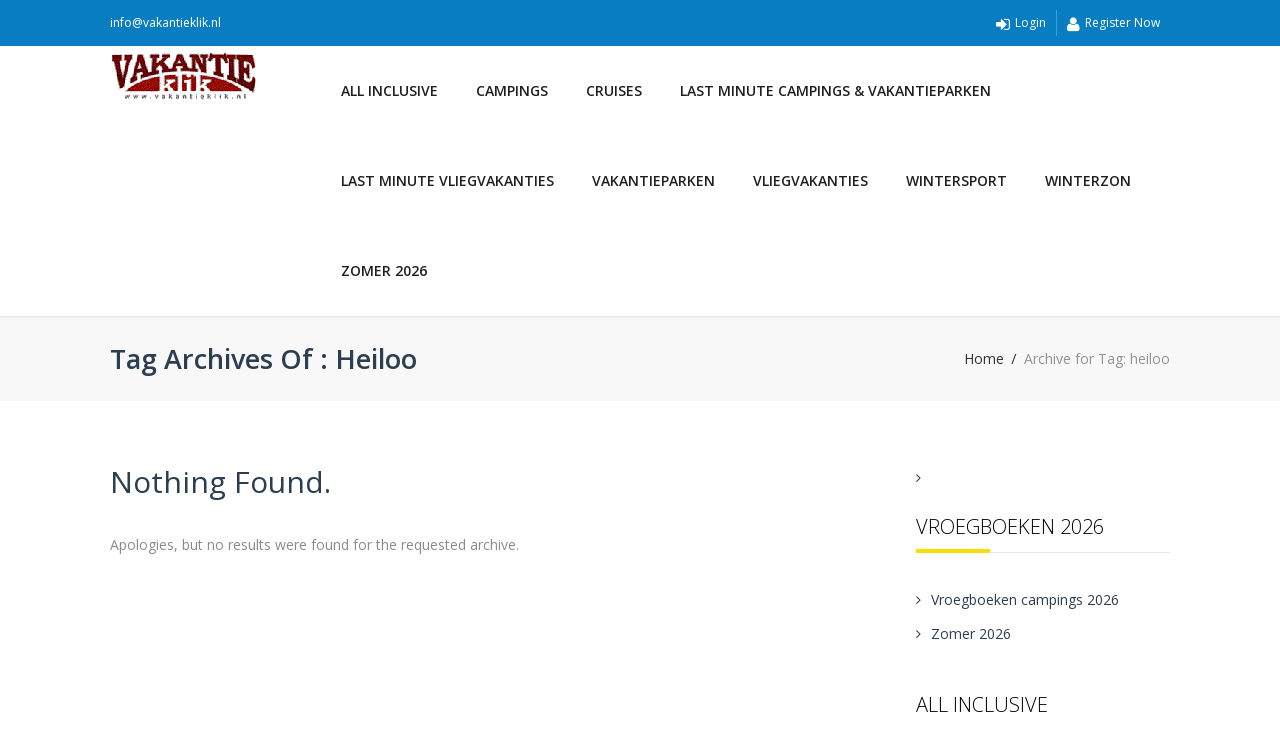

--- FILE ---
content_type: text/html; charset=UTF-8
request_url: https://www.vakantieklik.nl/tag/heiloo/
body_size: 26816
content:
<!DOCTYPE html>
<!--[if IE 7 ]>    <html class="isie ie7 oldie no-js" lang="nl-NL"> <![endif]-->
<!--[if IE 8 ]>    <html class="isie ie8 oldie no-js" lang="nl-NL"> <![endif]-->
<!--[if IE 9 ]>    <html class="isie ie9 no-js" lang="nl-NL"> <![endif]-->
<!--[if (gt IE 9)|!(IE)]><!--> <html lang="nl-NL" class="no-js"> <!--<![endif]-->
<head>
	<meta charset="UTF-8" />
	<meta name='viewport' content='width=device-width, initial-scale=1' />	
	<meta name="author" content="designthemes"/>
    
	<title>heiloo Archieven - Vakantieklik.nl</title>
    
	<link rel="alternate" type="application/rss+xml" title="RSS 2.0" href="https://www.vakantieklik.nl/feed/" />
	<link rel="profile" href="http://gmpg.org/xfn/11" />
	<link rel="pingback" href="https://www.vakantieklik.nl/xmlrpc.php" />

<link href='https://www.vakantieklik.nl/wp-content/themes/vk/images/favicon.png' rel='shortcut icon' type='image/x-icon' />
<link href='https://www.vakantieklik.nl/wp-content/themes/vk/images/apple-touch-icon.png' rel='apple-touch-icon-precomposed'/>
<link href='https://www.vakantieklik.nl/wp-content/themes/vk/images/apple-touch-icon-114x114.png' sizes='114x114' rel='apple-touch-icon-precomposed'/>
<link href='https://www.vakantieklik.nl/wp-content/themes/vk/images/apple-touch-icon-72x72.png' sizes='72x72' rel='apple-touch-icon-precomposed'/>
<link href='https://www.vakantieklik.nl/wp-content/themes/vk/images/apple-touch-icon-144x144.png' sizes='144x144' rel='apple-touch-icon-precomposed'/>

 <script type='text/javascript'>
	var mytheme_urls = {
		 theme_base_url:'https://www.vakantieklik.nl/wp-content/themes/vk/'
 		,framework_base_url:'https://www.vakantieklik.nl/wp-content/themes/vk/framework/'
 		,ajaxurl:'https://www.vakantieklik.nl/wp-admin/admin-ajax.php'
 		,url:'https://www.vakantieklik.nl'
 		,stickynav:'disable'
 		,loadingbar:'disable'
	};
 </script>
<meta name='robots' content='index, follow, max-image-preview:large, max-snippet:-1, max-video-preview:-1' />

	<!-- This site is optimized with the Yoast SEO plugin v26.5 - https://yoast.com/wordpress/plugins/seo/ -->
	<link rel="canonical" href="https://www.vakantieklik.nl/tag/heiloo/" />
	<meta property="og:locale" content="nl_NL" />
	<meta property="og:type" content="article" />
	<meta property="og:title" content="heiloo Archieven - Vakantieklik.nl" />
	<meta property="og:url" content="https://www.vakantieklik.nl/tag/heiloo/" />
	<meta property="og:site_name" content="Vakantieklik.nl" />
	<meta name="twitter:card" content="summary_large_image" />
	<script type="application/ld+json" class="yoast-schema-graph">{"@context":"https://schema.org","@graph":[{"@type":"CollectionPage","@id":"https://www.vakantieklik.nl/tag/heiloo/","url":"https://www.vakantieklik.nl/tag/heiloo/","name":"heiloo Archieven - Vakantieklik.nl","isPartOf":{"@id":"https://www.vakantieklik.nl/#website"},"breadcrumb":{"@id":"https://www.vakantieklik.nl/tag/heiloo/#breadcrumb"},"inLanguage":"nl-NL"},{"@type":"BreadcrumbList","@id":"https://www.vakantieklik.nl/tag/heiloo/#breadcrumb","itemListElement":[{"@type":"ListItem","position":1,"name":"Home","item":"https://www.vakantieklik.nl/"},{"@type":"ListItem","position":2,"name":"heiloo"}]},{"@type":"WebSite","@id":"https://www.vakantieklik.nl/#website","url":"https://www.vakantieklik.nl/","name":"Vakantieklik.nl","description":"","publisher":{"@id":"https://www.vakantieklik.nl/#organization"},"potentialAction":[{"@type":"SearchAction","target":{"@type":"EntryPoint","urlTemplate":"https://www.vakantieklik.nl/?s={search_term_string}"},"query-input":{"@type":"PropertyValueSpecification","valueRequired":true,"valueName":"search_term_string"}}],"inLanguage":"nl-NL"},{"@type":"Organization","@id":"https://www.vakantieklik.nl/#organization","name":"Vakantieklik","url":"https://www.vakantieklik.nl/","logo":{"@type":"ImageObject","inLanguage":"nl-NL","@id":"https://www.vakantieklik.nl/#/schema/logo/image/","url":"https://www.vakantieklik.nl/wp-content/uploads/2012/logo-e1443515161949.gif","contentUrl":"https://www.vakantieklik.nl/wp-content/uploads/2012/logo-e1443515161949.gif","width":192,"height":70,"caption":"Vakantieklik"},"image":{"@id":"https://www.vakantieklik.nl/#/schema/logo/image/"}}]}</script>
	<!-- / Yoast SEO plugin. -->


<link rel="alternate" type="application/rss+xml" title="Vakantieklik.nl &raquo; feed" href="https://www.vakantieklik.nl/feed/" />
<link rel="alternate" type="application/rss+xml" title="Vakantieklik.nl &raquo; reacties feed" href="https://www.vakantieklik.nl/comments/feed/" />
<style>[consent-id]:not(.rcb-content-blocker):not([consent-transaction-complete]):not([consent-visual-use-parent^="children:"]):not([consent-confirm]){opacity:0!important;}
.rcb-content-blocker+.rcb-content-blocker-children-fallback~*{display:none!important;}</style><link rel="preload" href="https://www.vakantieklik.nl/wp-content/f54bf09acd24e37ea990e91c31f2d94a/dist/1089227165.js?ver=975c5defe73b4b2fde03afbaa384a541" as="script" />
<link rel="preload" href="https://www.vakantieklik.nl/wp-content/f54bf09acd24e37ea990e91c31f2d94a/dist/722896438.js?ver=5f6a40ab54d385deadd97327fea05daf" as="script" />
<link rel="preload" href="https://www.vakantieklik.nl/wp-content/plugins/real-cookie-banner/public/lib/animate.css/animate.min.css?ver=4.1.1" as="style" />
<link rel="alternate" type="application/rss+xml" title="Vakantieklik.nl &raquo; heiloo tag feed" href="https://www.vakantieklik.nl/tag/heiloo/feed/" />
<script data-cfasync="false" type="text/javascript" defer src="https://www.vakantieklik.nl/wp-content/f54bf09acd24e37ea990e91c31f2d94a/dist/1089227165.js?ver=975c5defe73b4b2fde03afbaa384a541" id="real-cookie-banner-vendor-real-cookie-banner-banner-js"></script>
<script type="application/json" data-skip-lazy-load="js-extra" data-skip-moving="true" data-no-defer nitro-exclude data-alt-type="application/ld+json" data-dont-merge data-wpmeteor-nooptimize="true" data-cfasync="false" id="ac5e375bed449f185a773a9bc70b58e7e1-js-extra">{"slug":"real-cookie-banner","textDomain":"real-cookie-banner","version":"5.2.7","restUrl":"https:\/\/www.vakantieklik.nl\/wp-json\/real-cookie-banner\/v1\/","restNamespace":"real-cookie-banner\/v1","restPathObfuscateOffset":"608ae0db69a47aa1","restRoot":"https:\/\/www.vakantieklik.nl\/wp-json\/","restQuery":{"_v":"5.2.7","_locale":"user"},"restNonce":"d03c93d0d0","restRecreateNonceEndpoint":"https:\/\/www.vakantieklik.nl\/wp-admin\/admin-ajax.php?action=rest-nonce","publicUrl":"https:\/\/www.vakantieklik.nl\/wp-content\/plugins\/real-cookie-banner\/public\/","chunkFolder":"dist","chunksLanguageFolder":"https:\/\/www.vakantieklik.nl\/wp-content\/languages\/mo-cache\/real-cookie-banner\/","chunks":{"chunk-config-tab-blocker.lite.js":["nl_NL-83d48f038e1cf6148175589160cda67e","nl_NL-e5c2f3318cd06f18a058318f5795a54b","nl_NL-76129424d1eb6744d17357561a128725","nl_NL-d3d8ada331df664d13fa407b77bc690b"],"chunk-config-tab-blocker.pro.js":["nl_NL-ddf5ae983675e7b6eec2afc2d53654a2","nl_NL-487d95eea292aab22c80aa3ae9be41f0","nl_NL-ab0e642081d4d0d660276c9cebfe9f5d","nl_NL-0f5f6074a855fa677e6086b82145bd50"],"chunk-config-tab-consent.lite.js":["nl_NL-3823d7521a3fc2857511061e0d660408"],"chunk-config-tab-consent.pro.js":["nl_NL-9cb9ecf8c1e8ce14036b5f3a5e19f098"],"chunk-config-tab-cookies.lite.js":["nl_NL-1a51b37d0ef409906245c7ed80d76040","nl_NL-e5c2f3318cd06f18a058318f5795a54b","nl_NL-76129424d1eb6744d17357561a128725"],"chunk-config-tab-cookies.pro.js":["nl_NL-572ee75deed92e7a74abba4b86604687","nl_NL-487d95eea292aab22c80aa3ae9be41f0","nl_NL-ab0e642081d4d0d660276c9cebfe9f5d"],"chunk-config-tab-dashboard.lite.js":["nl_NL-f843c51245ecd2b389746275b3da66b6"],"chunk-config-tab-dashboard.pro.js":["nl_NL-ae5ae8f925f0409361cfe395645ac077"],"chunk-config-tab-import.lite.js":["nl_NL-66df94240f04843e5a208823e466a850"],"chunk-config-tab-import.pro.js":["nl_NL-e5fee6b51986d4ff7a051d6f6a7b076a"],"chunk-config-tab-licensing.lite.js":["nl_NL-e01f803e4093b19d6787901b9591b5a6"],"chunk-config-tab-licensing.pro.js":["nl_NL-4918ea9704f47c2055904e4104d4ffba"],"chunk-config-tab-scanner.lite.js":["nl_NL-b10b39f1099ef599835c729334e38429"],"chunk-config-tab-scanner.pro.js":["nl_NL-752a1502ab4f0bebfa2ad50c68ef571f"],"chunk-config-tab-settings.lite.js":["nl_NL-37978e0b06b4eb18b16164a2d9c93a2c"],"chunk-config-tab-settings.pro.js":["nl_NL-e59d3dcc762e276255c8989fbd1f80e3"],"chunk-config-tab-tcf.lite.js":["nl_NL-4f658bdbf0aa370053460bc9e3cd1f69","nl_NL-e5c2f3318cd06f18a058318f5795a54b","nl_NL-d3d8ada331df664d13fa407b77bc690b"],"chunk-config-tab-tcf.pro.js":["nl_NL-e1e83d5b8a28f1f91f63b9de2a8b181a","nl_NL-487d95eea292aab22c80aa3ae9be41f0","nl_NL-0f5f6074a855fa677e6086b82145bd50"]},"others":{"customizeValuesBanner":"{\"layout\":{\"type\":\"dialog\",\"maxHeightEnabled\":true,\"maxHeight\":740,\"dialogMaxWidth\":530,\"dialogPosition\":\"middleCenter\",\"dialogMargin\":[0,0,0,0],\"bannerPosition\":\"bottom\",\"bannerMaxWidth\":1024,\"dialogBorderRadius\":3,\"borderRadius\":5,\"animationIn\":\"slideInUp\",\"animationInDuration\":500,\"animationInOnlyMobile\":true,\"animationOut\":\"none\",\"animationOutDuration\":500,\"animationOutOnlyMobile\":true,\"overlay\":true,\"overlayBg\":\"#000000\",\"overlayBgAlpha\":50,\"overlayBlur\":2},\"decision\":{\"acceptAll\":\"button\",\"acceptEssentials\":\"button\",\"showCloseIcon\":false,\"acceptIndividual\":\"link\",\"buttonOrder\":\"all,essential,save,individual\",\"showGroups\":false,\"groupsFirstView\":false,\"saveButton\":\"always\"},\"design\":{\"bg\":\"#ffffff\",\"textAlign\":\"center\",\"linkTextDecoration\":\"underline\",\"borderWidth\":0,\"borderColor\":\"#ffffff\",\"fontSize\":13,\"fontColor\":\"#2b2b2b\",\"fontInheritFamily\":true,\"fontFamily\":\"Arial, Helvetica, sans-serif\",\"fontWeight\":\"normal\",\"boxShadowEnabled\":true,\"boxShadowOffsetX\":0,\"boxShadowOffsetY\":5,\"boxShadowBlurRadius\":13,\"boxShadowSpreadRadius\":0,\"boxShadowColor\":\"#000000\",\"boxShadowColorAlpha\":20},\"headerDesign\":{\"inheritBg\":true,\"bg\":\"#f4f4f4\",\"inheritTextAlign\":true,\"textAlign\":\"center\",\"padding\":[17,20,15,20],\"logo\":\"\",\"logoRetina\":\"\",\"logoMaxHeight\":40,\"logoPosition\":\"left\",\"logoMargin\":[5,15,5,15],\"fontSize\":20,\"fontColor\":\"#2b2b2b\",\"fontInheritFamily\":true,\"fontFamily\":\"Arial, Helvetica, sans-serif\",\"fontWeight\":\"normal\",\"borderWidth\":1,\"borderColor\":\"#efefef\"},\"bodyDesign\":{\"padding\":[15,20,5,20],\"descriptionInheritFontSize\":true,\"descriptionFontSize\":13,\"dottedGroupsInheritFontSize\":true,\"dottedGroupsFontSize\":13,\"dottedGroupsBulletColor\":\"#15779b\",\"teachingsInheritTextAlign\":true,\"teachingsTextAlign\":\"center\",\"teachingsSeparatorActive\":true,\"teachingsSeparatorWidth\":50,\"teachingsSeparatorHeight\":1,\"teachingsSeparatorColor\":\"#15779b\",\"teachingsInheritFontSize\":false,\"teachingsFontSize\":12,\"teachingsInheritFontColor\":false,\"teachingsFontColor\":\"#757575\",\"accordionMargin\":[10,0,5,0],\"accordionPadding\":[5,10,5,10],\"accordionArrowType\":\"outlined\",\"accordionArrowColor\":\"#15779b\",\"accordionBg\":\"#ffffff\",\"accordionActiveBg\":\"#f9f9f9\",\"accordionHoverBg\":\"#efefef\",\"accordionBorderWidth\":1,\"accordionBorderColor\":\"#efefef\",\"accordionTitleFontSize\":12,\"accordionTitleFontColor\":\"#2b2b2b\",\"accordionTitleFontWeight\":\"normal\",\"accordionDescriptionMargin\":[5,0,0,0],\"accordionDescriptionFontSize\":12,\"accordionDescriptionFontColor\":\"#757575\",\"accordionDescriptionFontWeight\":\"normal\",\"acceptAllOneRowLayout\":false,\"acceptAllPadding\":[10,10,10,10],\"acceptAllBg\":\"#15779b\",\"acceptAllTextAlign\":\"center\",\"acceptAllFontSize\":18,\"acceptAllFontColor\":\"#ffffff\",\"acceptAllFontWeight\":\"normal\",\"acceptAllBorderWidth\":0,\"acceptAllBorderColor\":\"#000000\",\"acceptAllHoverBg\":\"#11607d\",\"acceptAllHoverFontColor\":\"#ffffff\",\"acceptAllHoverBorderColor\":\"#000000\",\"acceptEssentialsUseAcceptAll\":true,\"acceptEssentialsButtonType\":\"\",\"acceptEssentialsPadding\":[10,10,10,10],\"acceptEssentialsBg\":\"#efefef\",\"acceptEssentialsTextAlign\":\"center\",\"acceptEssentialsFontSize\":18,\"acceptEssentialsFontColor\":\"#0a0a0a\",\"acceptEssentialsFontWeight\":\"normal\",\"acceptEssentialsBorderWidth\":0,\"acceptEssentialsBorderColor\":\"#000000\",\"acceptEssentialsHoverBg\":\"#e8e8e8\",\"acceptEssentialsHoverFontColor\":\"#000000\",\"acceptEssentialsHoverBorderColor\":\"#000000\",\"acceptIndividualPadding\":[5,5,5,5],\"acceptIndividualBg\":\"#ffffff\",\"acceptIndividualTextAlign\":\"center\",\"acceptIndividualFontSize\":16,\"acceptIndividualFontColor\":\"#15779b\",\"acceptIndividualFontWeight\":\"normal\",\"acceptIndividualBorderWidth\":0,\"acceptIndividualBorderColor\":\"#000000\",\"acceptIndividualHoverBg\":\"#ffffff\",\"acceptIndividualHoverFontColor\":\"#11607d\",\"acceptIndividualHoverBorderColor\":\"#000000\"},\"footerDesign\":{\"poweredByLink\":true,\"inheritBg\":false,\"bg\":\"#fcfcfc\",\"inheritTextAlign\":true,\"textAlign\":\"center\",\"padding\":[10,20,15,20],\"fontSize\":14,\"fontColor\":\"#757474\",\"fontInheritFamily\":true,\"fontFamily\":\"Arial, Helvetica, sans-serif\",\"fontWeight\":\"normal\",\"hoverFontColor\":\"#2b2b2b\",\"borderWidth\":1,\"borderColor\":\"#efefef\",\"languageSwitcher\":\"flags\"},\"texts\":{\"headline\":\"Privacyvoorkeuren\",\"description\":\"Op onze website maken we gebruik van cookies en vergelijkbare technologie\\u00ebn en verwerken we je persoonsgegevens (bijvoorbeeld IP-adres) om content en advertenties te personaliseren, om media van derden te integreren of om verkeer op onze website te analyseren. Gegevensverwerking kan ook plaatsvinden als gevolg van het plaatsen van cookies. We delen deze gegevens met derden, die we in de privacyinstellingen vermelden.<br \\\/><br \\\/>De gegevensverwerking kan plaatsvinden met jouw toestemming of op basis van een gerechtvaardigd belang, waartegen je bezwaar kunt maken in de privacyinstellingen. Je hebt het recht om geen toestemming te geven en om je toestemming op een later moment te wijzigen of in te trekken. Deze intrekking wordt onmiddellijk van kracht, maar heeft geen invloed op reeds verwerkte gegevens. Ga voor meer informatie over het gebruik van je gegevens naar ons {{privacyPolicy}}privacybeleid{{\\\/privacyPolicy}}.\",\"acceptAll\":\"Alles accepteren\",\"acceptEssentials\":\"Doorgaan zonder toestemming\",\"acceptIndividual\":\"Privacyinstellingen afzonderlijk instellen\",\"poweredBy\":\"1\",\"dataProcessingInUnsafeCountries\":\"Sommige diensten verwerken persoonsgegevens in onveilige derde landen. Door toestemming te geven, stem je ook in met gegevensverwerking van genoemde diensten volgens {{legalBasis}}, met risico's zoals ontoereikende rechtsmiddelen, ongeautoriseerde toegang door autoriteiten zonder informatie of mogelijkheid tot bezwaar, ongeautoriseerde overdracht aan derden en ontoereikende maatregelen voor gegevensbeveiliging.\",\"ageNoticeBanner\":\"Ben je jonger dan {{minAge}} jaar? In dat geval kun je geen toestemming geven voor optionele diensten. Vraag aan je ouders of wettelijke vertegenwoordigers om samen met jou akkoord te gaan met deze diensten.\",\"ageNoticeBlocker\":\"Ben je jonger dan {{minAge}} jaar? Helaas kun je dan geen toestemming geven voor deze dienst om vervolgens de content te kunnen bekijken. Vraag aan je ouders of wettelijke vertegenwoordigers om samen met jou akkoord te gaan met de dienst!\",\"listServicesNotice\":\"Door alle diensten te accepteren, sta je toe dat {{services}} geladen worden. Deze diensten zijn onderverdeeld in groepen {{serviceGroups}} naargelang van hun doel (groepen die bij elkaar horen, staan aangegeven met cijfers in superscript).\",\"listServicesLegitimateInterestNotice\":\"Daarnaast worden {{services}} geladen op basis van een rechtmatig belang.\",\"consentForwardingExternalHosts\":\"Je toestemming is ook van toepassing op {{websites}}.\",\"blockerHeadline\":\"{{name}} geblokkeerd vanwege privacyinstellingen\",\"blockerLinkShowMissing\":\"Alle diensten tonen waarvoor je nog toestemming moet geven\",\"blockerLoadButton\":\"Diensten accepteren en content laden\",\"blockerAcceptInfo\":\"Als je de geblokkeerde content laadt, worden je privacyinstellingen aangepast. Content van deze dienst zal in de toekomst niet meer geblokkeerd worden.\",\"stickyHistory\":\"Geschiedenis privacyinstellingen\",\"stickyRevoke\":\"Toestemmingen intrekken\",\"stickyRevokeSuccessMessage\":\"Je hebt je toestemming voor diensten met cookies en de verwerking van persoonsgegevens met succes ingetrokken. De pagina wordt nu opnieuw geladen!\",\"stickyChange\":\"Privacyinstellingen wijzigen\"},\"individualLayout\":{\"inheritDialogMaxWidth\":false,\"dialogMaxWidth\":970,\"inheritBannerMaxWidth\":true,\"bannerMaxWidth\":1980,\"descriptionTextAlign\":\"left\"},\"group\":{\"checkboxBg\":\"#f0f0f0\",\"checkboxBorderWidth\":1,\"checkboxBorderColor\":\"#d2d2d2\",\"checkboxActiveColor\":\"#ffffff\",\"checkboxActiveBg\":\"#15779b\",\"checkboxActiveBorderColor\":\"#11607d\",\"groupInheritBg\":true,\"groupBg\":\"#f4f4f4\",\"groupPadding\":[15,15,15,15],\"groupSpacing\":10,\"groupBorderRadius\":5,\"groupBorderWidth\":1,\"groupBorderColor\":\"#f4f4f4\",\"headlineFontSize\":16,\"headlineFontWeight\":\"normal\",\"headlineFontColor\":\"#2b2b2b\",\"descriptionFontSize\":14,\"descriptionFontColor\":\"#757575\",\"linkColor\":\"#757575\",\"linkHoverColor\":\"#2b2b2b\",\"detailsHideLessRelevant\":true},\"saveButton\":{\"useAcceptAll\":true,\"type\":\"button\",\"padding\":[10,10,10,10],\"bg\":\"#efefef\",\"textAlign\":\"center\",\"fontSize\":18,\"fontColor\":\"#0a0a0a\",\"fontWeight\":\"normal\",\"borderWidth\":0,\"borderColor\":\"#000000\",\"hoverBg\":\"#e8e8e8\",\"hoverFontColor\":\"#000000\",\"hoverBorderColor\":\"#000000\"},\"individualTexts\":{\"headline\":\"Individuele privacyvoorkeuren\",\"description\":\"Op onze website maken we gebruik van cookies en vergelijkbare technologie\\u00ebn en verwerken we je persoonsgegevens (bijvoorbeeld IP-adres) om content en advertenties te personaliseren, om media van derden te integreren of om verkeer op onze website te analyseren. Gegevensverwerking kan ook plaatsvinden als gevolg van het plaatsen van cookies. We delen deze gegevens met derden, die we in de privacyinstellingen vermelden.<br \\\/><br \\\/>De gegevensverwerking kan plaatsvinden met jouw toestemming of op basis van een gerechtvaardigd belang, waartegen je bezwaar kunt maken in de privacyinstellingen. Je hebt het recht om geen toestemming te geven en om je toestemming op een later moment te wijzigen of in te trekken. Deze intrekking wordt onmiddellijk van kracht, maar heeft geen invloed op reeds verwerkte gegevens. Ga voor meer informatie over het gebruik van je gegevens naar ons {{privacyPolicy}}privacybeleid{{\\\/privacyPolicy}}.<br \\\/><br \\\/>Hieronder vind je een overzicht van alle diensten die door deze website worden gebruikt. Je kunt gedetailleerde informatie over elke dienst raadplegen en er individueel mee instemmen of je recht op bezwaar uitoefenen.\",\"save\":\"Aangepaste keuzes opslaan\",\"showMore\":\"Informatie over dienst weergeven\",\"hideMore\":\"Informatie over dienst verbergen\",\"postamble\":\"\"},\"mobile\":{\"enabled\":true,\"maxHeight\":400,\"hideHeader\":false,\"alignment\":\"bottom\",\"scalePercent\":90,\"scalePercentVertical\":-50},\"sticky\":{\"enabled\":false,\"animationsEnabled\":true,\"alignment\":\"left\",\"bubbleBorderRadius\":50,\"icon\":\"fingerprint\",\"iconCustom\":\"\",\"iconCustomRetina\":\"\",\"iconSize\":30,\"iconColor\":\"#ffffff\",\"bubbleMargin\":[10,20,20,20],\"bubblePadding\":15,\"bubbleBg\":\"#15779b\",\"bubbleBorderWidth\":0,\"bubbleBorderColor\":\"#10556f\",\"boxShadowEnabled\":true,\"boxShadowOffsetX\":0,\"boxShadowOffsetY\":2,\"boxShadowBlurRadius\":5,\"boxShadowSpreadRadius\":1,\"boxShadowColor\":\"#105b77\",\"boxShadowColorAlpha\":40,\"bubbleHoverBg\":\"#ffffff\",\"bubbleHoverBorderColor\":\"#000000\",\"hoverIconColor\":\"#000000\",\"hoverIconCustom\":\"\",\"hoverIconCustomRetina\":\"\",\"menuFontSize\":16,\"menuBorderRadius\":5,\"menuItemSpacing\":10,\"menuItemPadding\":[5,10,5,10]},\"customCss\":{\"css\":\"\",\"antiAdBlocker\":\"y\"}}","isPro":false,"showProHints":false,"proUrl":"https:\/\/devowl.io\/go\/real-cookie-banner?source=rcb-lite","showLiteNotice":true,"frontend":{"groups":"[{\"id\":4748,\"name\":\"Essentieel\",\"slug\":\"essentieel\",\"description\":\"Essenti\\u00eble diensten zijn nodig voor de basisfunctionaliteit van de website. Ze bevatten enkel technisch noodzakelijke diensten. Tegen deze diensten kan geen bezwaar worden gemaakt.\",\"isEssential\":true,\"isDefault\":true,\"items\":[{\"id\":68375,\"name\":\"Real Cookie Banner\",\"purpose\":\"Real Cookie Banner vraagt websitebezoekers toestemming om cookies te plaatsen en persoonlijke gegevens te verwerken. Voor dit doel wordt aan elke websitebezoeker een UUID (pseudonieme identificatie van de gebruiker) toegewezen om de toestemming op te slaan. Deze is geldig totdat de cookie vervalt . Cookies worden gebruikt om uit te testen of cookies ingesteld kunnen worden, om verwijzingen naar gedocumenteerde toestemming op te slaan en om op te slaan voor welke diensten van welke dienstengroepen de bezoeker toestemming heeft gegeven. Als toestemming werd verkregen onder het Transparency & Consent Framework (TCF), worden cookies gebruikt om toestemming op te slaan in TCF-partners, doeleinden, speciale doeleinden, functies en speciale functies. Als onderdeel van de verplichting tot openbaarmaking conform de GDPR wordt de verzamelde toestemming volledig gedocumenteerd. Dit omvat, naast de diensten en dienstengroepen waarvoor de bezoeker toestemming heeft gegeven, alle cookiebannerinstellingen op het moment van de toestemming en ook de technische omstandigheden (zoals de grootte van het weergegeven gebied op het moment van toestemming) en de gebruikersinteracties (bijv. klikken op knoppen) die tot de toestemming hebben geleid. Als toestemming is verkregen volgens de TCF-standaard, omvat het ook voor welke TCF-partners, doeleinden en functies de bezoeker toestemming heeft gegeven. De toestemming wordt eenmalig per taal verzameld.\",\"providerContact\":{\"phone\":\"\",\"email\":\"\",\"link\":\"\"},\"isProviderCurrentWebsite\":true,\"provider\":\"\",\"uniqueName\":\"\",\"isEmbeddingOnlyExternalResources\":false,\"legalBasis\":\"legal-requirement\",\"dataProcessingInCountries\":[],\"dataProcessingInCountriesSpecialTreatments\":[],\"technicalDefinitions\":[{\"type\":\"http\",\"name\":\"real_cookie_banner*\",\"host\":\".vakantieklik.nl\",\"duration\":365,\"durationUnit\":\"d\",\"isSessionDuration\":false,\"purpose\":\"Unieke identificatie voor de toestemming, maar niet voor de websitebezoeker. Revisiehash voor instellingen van cookiebanner (teksten, kleuren, functies, servicegroepen, services, inhoudsblokkers enz.) ID's voor services en servicegroepen waarvoor toestemming is gegeven.\"},{\"type\":\"http\",\"name\":\"real_cookie_banner*-tcf\",\"host\":\".vakantieklik.nl\",\"duration\":365,\"durationUnit\":\"d\",\"isSessionDuration\":false,\"purpose\":\"Toestemmingen verzameld onder TCF opgeslagen in TC String formaat, inclusief TCF verkopers, doeleinden, speciale doeleinden, functies en speciale functies.\"},{\"type\":\"http\",\"name\":\"real_cookie_banner*-gcm\",\"host\":\".vakantieklik.nl\",\"duration\":365,\"durationUnit\":\"d\",\"isSessionDuration\":false,\"purpose\":\"Toestemmingen in toestemmingssoorten (doeleinden) die zijn verzameld onder Google Consentmodus opgeslagen voor alle Google Consentmodus-compatibele services.\"},{\"type\":\"http\",\"name\":\"real_cookie_banner-test\",\"host\":\".vakantieklik.nl\",\"duration\":365,\"durationUnit\":\"d\",\"isSessionDuration\":false,\"purpose\":\"Cookie ingesteld om HTTP-cookiefunctionaliteit te testen. Direct verwijderd na de test.\"},{\"type\":\"local\",\"name\":\"real_cookie_banner*\",\"host\":\"https:\\\/\\\/www.vakantieklik.nl\",\"duration\":1,\"durationUnit\":\"d\",\"isSessionDuration\":false,\"purpose\":\"Unieke identificatie voor de toestemming, maar niet voor de websitebezoeker. Revisiehash voor instellingen van cookiebanner (teksten, kleuren, functies, servicegroepen, services, inhoudsblokkers enz.) ID's voor services en servicegroepen waarvoor toestemming is gegeven. Wordt alleen opgeslagen totdat de toestemming is gedocumenteerd op de server van de website.\"},{\"type\":\"local\",\"name\":\"real_cookie_banner*-tcf\",\"host\":\"https:\\\/\\\/www.vakantieklik.nl\",\"duration\":1,\"durationUnit\":\"d\",\"isSessionDuration\":false,\"purpose\":\"Toestemmingen verzameld onder TCF opgeslagen in TC String formaat, inclusief TCF verkopers, doeleinden, speciale doeleinden, functies en speciale functies. Wordt alleen opgeslagen totdat de toestemming is gedocumenteerd op de server van de website.\"},{\"type\":\"local\",\"name\":\"real_cookie_banner*-gcm\",\"host\":\"https:\\\/\\\/www.vakantieklik.nl\",\"duration\":1,\"durationUnit\":\"d\",\"isSessionDuration\":false,\"purpose\":\"Toestemmingen die zijn verzameld onder de toestemmingsmodus van Google worden opgeslagen in toestemmingssoorten (doeleinden) voor alle services die compatibel zijn met de toestemmingsmodus van Google. Wordt alleen opgeslagen totdat de toestemming is gedocumenteerd op de server van de website.\"},{\"type\":\"local\",\"name\":\"real_cookie_banner-consent-queue*\",\"host\":\"https:\\\/\\\/www.vakantieklik.nl\",\"duration\":1,\"durationUnit\":\"d\",\"isSessionDuration\":false,\"purpose\":\"Lokaal cachen van selectie in cookiebanner totdat server toestemming geeft; documentatie periodiek of bij wisselen van pagina geprobeerd als server niet beschikbaar of overbelast is.\"}],\"codeDynamics\":[],\"providerPrivacyPolicyUrl\":\"\",\"providerLegalNoticeUrl\":\"\",\"tagManagerOptInEventName\":\"\",\"tagManagerOptOutEventName\":\"\",\"googleConsentModeConsentTypes\":[],\"executePriority\":10,\"codeOptIn\":\"\",\"executeCodeOptInWhenNoTagManagerConsentIsGiven\":false,\"codeOptOut\":\"\",\"executeCodeOptOutWhenNoTagManagerConsentIsGiven\":false,\"deleteTechnicalDefinitionsAfterOptOut\":false,\"codeOnPageLoad\":\"\",\"presetId\":\"real-cookie-banner\"}]}]","links":[],"websiteOperator":{"address":"Vakantieklik.nl","country":"NL","contactEmail":"base64-encoded:aW5mb0B2YWthbnRpZWtsaWsubmw=","contactPhone":"","contactFormUrl":false},"blocker":[],"languageSwitcher":[],"predefinedDataProcessingInSafeCountriesLists":{"GDPR":["AT","BE","BG","HR","CY","CZ","DK","EE","FI","FR","DE","GR","HU","IE","IS","IT","LI","LV","LT","LU","MT","NL","NO","PL","PT","RO","SK","SI","ES","SE"],"DSG":["CH"],"GDPR+DSG":[],"ADEQUACY_EU":["AD","AR","CA","FO","GG","IL","IM","JP","JE","NZ","KR","CH","GB","UY","US"],"ADEQUACY_CH":["DE","AD","AR","AT","BE","BG","CA","CY","HR","DK","ES","EE","FI","FR","GI","GR","GG","HU","IM","FO","IE","IS","IL","IT","JE","LV","LI","LT","LU","MT","MC","NO","NZ","NL","PL","PT","CZ","RO","GB","SK","SI","SE","UY","US"]},"decisionCookieName":"real_cookie_banner-v:3_blog:1_path:4373dc4","revisionHash":"8b75f801e5c241e126fecb1595451826","territorialLegalBasis":["gdpr-eprivacy"],"setCookiesViaManager":"none","isRespectDoNotTrack":false,"failedConsentDocumentationHandling":"essentials","isAcceptAllForBots":true,"isDataProcessingInUnsafeCountries":false,"isAgeNotice":true,"ageNoticeAgeLimit":16,"isListServicesNotice":true,"isBannerLessConsent":false,"isTcf":false,"isGcm":false,"isGcmListPurposes":false,"hasLazyData":false},"anonymousContentUrl":"https:\/\/www.vakantieklik.nl\/wp-content\/f54bf09acd24e37ea990e91c31f2d94a\/dist\/","anonymousHash":"f54bf09acd24e37ea990e91c31f2d94a","hasDynamicPreDecisions":false,"isLicensed":true,"isDevLicense":false,"multilingualSkipHTMLForTag":"","isCurrentlyInTranslationEditorPreview":false,"defaultLanguage":"","currentLanguage":"","activeLanguages":[],"context":"","iso3166OneAlpha2":{"AF":"Afghanistan","AL":"Albani\u00eb","DZ":"Algerije","AS":"Amerikaans Samoa","UM":"Amerikaanse Afgelegen Eilanden","AD":"Andorra","AO":"Angola","AI":"Anguilla","AQ":"Antarctica","AG":"Antigua en Barbuda","LY":"Arabische Republiek Libi\u00eb","AR":"Argentini\u00eb","AM":"Armeni\u00eb","AW":"Aruba","AU":"Australi\u00eb","AZ":"Azerbeidzjan","BS":"Bahama's","BH":"Bahrein","BD":"Bangladesh","BB":"Barbados","BY":"Belarus","BE":"Belgi\u00eb","BZ":"Belize","BJ":"Benin","BM":"Bermuda","PS":"Bezette Palestijnse Gebieden","BT":"Bhutan","BO":"Bolivi\u00eb","BA":"Bosni\u00eb-Herzegovina","BW":"Botswana","BV":"Bouveteiland","BR":"Brazili\u00eb","IO":"Brits Indische Oceaanterritorium","BN":"Brunei","BG":"Bulgarije","BF":"Burkina Faso","BI":"Burundi","KH":"Cambodja","CA":"Canada","CF":"Centraal-Afrikaanse Republiek","CL":"Chili","CN":"China","CX":"Christmaseiland","CC":"Cocoseilanden","CO":"Colombia","CG":"Congo","CD":"Congo, Democratische Republiek","CK":"Cookeilanden","CR":"Costa Rica","CU":"Cuba","CY":"Cyprus","LA":"Democratische Volksrepubliek Laos","DK":"Denemarken","DJ":"Djibouti","DM":"Dominica","DO":"Dominicaanse Republiek","DE":"Duitsland","EC":"Ecuador","EG":"Egypte","SV":"El Salvador","GQ":"Equatoriaal-Guinea","ER":"Eritrea","EE":"Estland","ET":"Ethiopi\u00eb","FO":"Faer\u00f6ereilanden","FK":"Falklandeilanden (Malvinas)","FJ":"Fiji","PH":"Filippijnen","FI":"Finland","FR":"Frankrijk","GF":"Frans-Guyana","PF":"Frans-Polynesi\u00eb","TF":"Franse Zuidelijke Gebieden","GA":"Gabon","GM":"Gambia","GE":"Georgi\u00eb","GH":"Ghana","GI":"Gibraltar","GD":"Grenada","GR":"Griekenland","GL":"Groenland","GP":"Guadeloupe","GU":"Guam","GT":"Guatemala","GG":"Guernsey","GN":"Guinea","GW":"Guinea-Bissau","GY":"Guyana","HT":"Ha\u00efti","HM":"Heard en McDonaldeilanden","VA":"Heilige Stoel (Vaticaanstad)","HN":"Honduras","HK":"Hong Kong","HU":"Hongarije","IS":"IJsland","IE":"Ierland","IN":"India","ID":"Indonesi\u00eb","IQ":"Irak","IR":"Iran, Islamitische Republiek","IL":"Isra\u00ebl","IT":"Itali\u00eb","CI":"Ivoorkust","JM":"Jamaica","JP":"Japan","YE":"Jemen","JE":"Jersey","JO":"Jordani\u00eb","KY":"Kaaimaneilanden","CV":"Kaapverdi\u00eb","CM":"Kameroen","KZ":"Kazachstan","KE":"Kenya","KG":"Kirgizi\u00eb","KI":"Kiribati","KW":"Koeweit","KM":"Komoren","KR":"Korea","HR":"Kroati\u00eb","LS":"Lesotho","LV":"Letland","LB":"Libanon","LR":"Liberia","LI":"Liechtenstein","LT":"Litouwen","LU":"Luxemburg","VG":"Maagdeneilanden, Britse","VI":"Maagdeneilanden, V.S.","MO":"Macao","MK":"Macedoni\u00eb","MG":"Madagascar","MW":"Malawi","MV":"Malediven","MY":"Maleisi\u00eb","ML":"Mali","MT":"Malta","IM":"Man","MA":"Marokko","MH":"Marshalleilanden","MQ":"Martinique","MR":"Mauritani\u00eb","MU":"Mauritius","YT":"Mayotte","MX":"Mexico","FM":"Micronesi\u00eb","MD":"Moldavi\u00eb","MC":"Monaco","MN":"Mongoli\u00eb","ME":"Montenegro","MS":"Montserrat","MZ":"Mozambique","MM":"Myanmar","NA":"Namibi\u00eb","NR":"Nauru","NL":"Nederland","AN":"Nederlandse Antillen","NP":"Nepal","NI":"Nicaragua","NC":"Nieuw-Caledoni\u00eb","NZ":"Nieuw-Zeeland","NE":"Niger","NG":"Nigeria","NU":"Niue","KP":"Noord-Korea","MP":"Noordelijke Marianen","NO":"Noorwegen","NF":"Norfolk (eiland)","UG":"Oeganda","UA":"Oekra\u00efne","UZ":"Oezbekistan","OM":"Oman","TL":"Oost-Timor","AT":"Oostenrijk","PK":"Pakistan","PW":"Palau","PA":"Panama","PG":"Papoea-Nieuw-Guinea","PY":"Paraguay","PE":"Peru","PN":"Pitcairn","PL":"Polen","PT":"Portugal","PR":"Puerto Rico","QA":"Qatar","RO":"Roemeni\u00eb","RU":"Russische Federatie","RW":"Rwanda","RE":"R\u00e9union","KN":"Saint Kitts en Nevis","LC":"Saint Lucia","VC":"Saint Vincent en de Grenadines","BL":"Saint-Barth\u00e9lemy","PM":"Saint-Pierre en Miquelon","SB":"Salomonseilanden","WS":"Samoa","SM":"San Marino","ST":"Sao Tome en Principe","SA":"Saoedi-Arabi\u00eb","SN":"Senegal","RS":"Servi\u00eb","SC":"Seychellen","SL":"Sierra Leone","SG":"Singapore","MF":"Sint Maarten","SH":"Sint-Helena","SI":"Sloveni\u00eb","SK":"Slowakije","SD":"Soedan","SO":"Somali\u00eb","ES":"Spanje","SJ":"Spitsbergen en Jan Mayen","LK":"Sri Lanka","SR":"Suriname","SZ":"Swaziland","SY":"Syrische Arabische Republiek","TJ":"Tadzjikistan","TW":"Taiwan","TZ":"Tanzania","TH":"Thailand","TG":"Togo","TK":"Tokelau","TO":"Tonga","TT":"Trinidad en Tobago","TD":"Tsjaad","CZ":"Tsjechi\u00eb","TN":"Tunesi\u00eb","TR":"Turkije","TM":"Turkmenistan","TC":"Turks- en Caicoseilanden","TV":"Tuvalu","UY":"Uruguay","VU":"Vanuatu","VE":"Venezuela","GB":"Verenigd Koninkrijk","AE":"Verenigde Arabische Emiraten","US":"Verenigde Staten","VN":"Vietnam","WF":"Wallis en Futuna","EH":"Westelijke Sahara","ZM":"Zambia","ZW":"Zimbabwe","ZA":"Zuid-Afrika","GS":"Zuid-Georgia en de Zuidelijke Sandwicheilanden","SE":"Zweden","CH":"Zwitserland","AX":"\u00c5landeilanden"},"visualParentSelectors":{".et_pb_video_box":1,".et_pb_video_slider:has(>.et_pb_slider_carousel %s)":"self",".ast-oembed-container":1,".wpb_video_wrapper":1,".gdlr-core-pbf-background-wrap":1},"isPreventPreDecision":false,"isInvalidateImplicitUserConsent":false,"dependantVisibilityContainers":["[role=\"tabpanel\"]",".eael-tab-content-item",".wpcs_content_inner",".op3-contenttoggleitem-content",".op3-popoverlay-content",".pum-overlay","[data-elementor-type=\"popup\"]",".wp-block-ub-content-toggle-accordion-content-wrap",".w-popup-wrap",".oxy-lightbox_inner[data-inner-content=true]",".oxy-pro-accordion_body",".oxy-tab-content",".kt-accordion-panel",".vc_tta-panel-body",".mfp-hide","div[id^=\"tve_thrive_lightbox_\"]",".brxe-xpromodalnestable",".evcal_eventcard",".divioverlay",".et_pb_toggle_content"],"disableDeduplicateExceptions":[".et_pb_video_slider"],"bannerDesignVersion":12,"bannerI18n":{"showMore":"Meer tonen","hideMore":"Verbergen","showLessRelevantDetails":"Toon meer details (%s)","hideLessRelevantDetails":"Verberg details (%s)","other":"Andere","legalBasis":{"label":"Gebruik met als wettelijke basis","consentPersonalData":"Toestemming voor het verwerken van persoonlijke gegevens","consentStorage":"Toestemming voor het opslaan van of toegang krijgen tot informatie op de eindapparatuur van de gebruiker","legitimateInterestPersonalData":"Gerechtvaardigd belang voor de verwerking van persoonsgegevens","legitimateInterestStorage":"Levering van uitdrukkelijk gevraagde digitale dienst voor opslag van of toegang tot informatie op de eindapparatuur van de gebruiker","legalRequirementPersonalData":"Naleving van een wettelijke verplichting voor de verwerking van persoonsgegevens"},"territorialLegalBasisArticles":{"gdpr-eprivacy":{"dataProcessingInUnsafeCountries":"Art. 49 (1) (a) GDPR"},"dsg-switzerland":{"dataProcessingInUnsafeCountries":"Art. 17 (1) (a) DSG (Zwitserland)"}},"legitimateInterest":"Rechtmatig belang","consent":"Toestemming","crawlerLinkAlert":"We hebben vastgesteld dat je een crawler\/bot bent. Alleen natuurlijke personen dienen toestemming te geven voor cookies en de verwerking van persoonsgegevens. Daarom is deze link voor jou niet relevant.","technicalCookieDefinitions":"Technische definities van cookies","technicalCookieName":"Naam technische cookie","usesCookies":"Gebruikt cookies","cookieRefresh":"Cookies vernieuwen","usesNonCookieAccess":"Gebruikt met cookies vergelijkbare informatie (LocalStorage, SessionStorage, IndexDB, enz.)","host":"Host","duration":"Duur","noExpiration":"Geen vervaldatum","type":"Type","purpose":"Doel","purposes":"Doeleinden","headerTitlePrivacyPolicyHistory":"Geschiedenis van je privacyinstellingen","skipToConsentChoices":"Doorgaan naar toestemmingskeuzen","historyLabel":"Toestemming weergeven van","historyItemLoadError":"Het lezen van de toestemming is mislukt. Probeer het later nog eens!","historySelectNone":"Nog geen toestemming","provider":"Provider","providerContactPhone":"Telefoon","providerContactEmail":"E-mail","providerContactLink":"Contactformulier","providerPrivacyPolicyUrl":"Privacybeleid","providerLegalNoticeUrl":"Juridische kennisgeving","nonStandard":"Niet-gestandaardiseerde gegevensverwerking","nonStandardDesc":"Sommige diensten gebruiken cookies en\/of verwerken persoonsgegevens zonder aan de toestemmingsnormen te voldoen. Deze diensten zijn onderverdeeld in verschillende groepen. Zogenaamde 'essenti\u00eble diensten' worden gebruikt op grond van rechtmatig belang en kunnen niet worden uitgeschakeld (bezwaar kan per e-mail of brief worden aangetekend conform het privacybeleid), terwijl alle andere diensten uitsluitend worden gebruikt nadat hiervoor toestemming is gegeven.","dataProcessingInThirdCountries":"Gegevensverwerking in derde landen","safetyMechanisms":{"label":"Veiligheidsmechanismes voor gegevensoverdracht","standardContractualClauses":"Standaard contractvoorwaarden","adequacyDecision":"Geschiktheidsbesluit","eu":"EU","switzerland":"Zwitserland","bindingCorporateRules":"Bindende bedrijfsregels","contractualGuaranteeSccSubprocessors":"Contractuele garantie voor standaardbepalingen met sub-verwerkers"},"durationUnit":{"n1":{"s":"seconde","m":"minuut","h":"uur","d":"dag","mo":"maand","y":"jaar"},"nx":{"s":"seconden","m":"minuten","h":"uur","d":"dagen","mo":"maanden","y":"jaar"}},"close":"Sluiten","closeWithoutSaving":"Sluiten zonder opslaan","yes":"Ja","no":"Nee","unknown":"Onbekend","none":"Geen","noLicense":"Geen licentie geactiveerd - niet voor productiegebruik!","devLicense":"Productlicentie niet voor productiegebruik!","devLicenseLearnMore":"Meer informatie","devLicenseLink":"https:\/\/devowl.io\/knowledge-base\/license-installation-type\/","andSeparator":" en ","deprecated":{"appropriateSafeguard":"Passende beveiliging","dataProcessingInUnsafeCountries":"Gegevensverwerking in onveilige derde landen","legalRequirement":"Naleving van een wettelijke verplichting"}},"pageRequestUuid4":"a0d8d4230-d047-44af-8237-dca33ee3dad6","pageByIdUrl":"https:\/\/www.vakantieklik.nl?page_id","pluginUrl":"https:\/\/devowl.io\/wordpress-real-cookie-banner\/"}}</script>
<script data-skip-lazy-load="js-extra" data-skip-moving="true" data-no-defer nitro-exclude data-alt-type="application/ld+json" data-dont-merge data-wpmeteor-nooptimize="true" data-cfasync="false" id="ac5e375bed449f185a773a9bc70b58e7e2-js-extra">
(()=>{var x=function (a,b){return-1<["codeOptIn","codeOptOut","codeOnPageLoad","contactEmail"].indexOf(a)&&"string"==typeof b&&b.startsWith("base64-encoded:")?window.atob(b.substr(15)):b},t=(e,t)=>new Proxy(e,{get:(e,n)=>{let r=Reflect.get(e,n);return n===t&&"string"==typeof r&&(r=JSON.parse(r,x),Reflect.set(e,n,r)),r}}),n=JSON.parse(document.getElementById("ac5e375bed449f185a773a9bc70b58e7e1-js-extra").innerHTML,x);window.Proxy?n.others.frontend=t(n.others.frontend,"groups"):n.others.frontend.groups=JSON.parse(n.others.frontend.groups,x);window.Proxy?n.others=t(n.others,"customizeValuesBanner"):n.others.customizeValuesBanner=JSON.parse(n.others.customizeValuesBanner,x);;window.realCookieBanner=n;window[Math.random().toString(36)]=n;
})();
</script><script data-cfasync="false" type="text/javascript" id="real-cookie-banner-banner-js-before">
/* <![CDATA[ */
((a,b)=>{a[b]||(a[b]={unblockSync:()=>undefined},["consentSync"].forEach(c=>a[b][c]=()=>({cookie:null,consentGiven:!1,cookieOptIn:!0})),["consent","consentAll","unblock"].forEach(c=>a[b][c]=(...d)=>new Promise(e=>a.addEventListener(b,()=>{a[b][c](...d).then(e)},{once:!0}))))})(window,"consentApi");
//# sourceURL=real-cookie-banner-banner-js-before
/* ]]> */
</script>
<script data-cfasync="false" type="text/javascript" defer src="https://www.vakantieklik.nl/wp-content/f54bf09acd24e37ea990e91c31f2d94a/dist/722896438.js?ver=5f6a40ab54d385deadd97327fea05daf" id="real-cookie-banner-banner-js"></script>
<link rel='stylesheet' id='animate-css-css' href='https://www.vakantieklik.nl/wp-content/plugins/real-cookie-banner/public/lib/animate.css/animate.min.css?ver=4.1.1' type='text/css' media='all' />
<style id='wp-img-auto-sizes-contain-inline-css' type='text/css'>
img:is([sizes=auto i],[sizes^="auto," i]){contain-intrinsic-size:3000px 1500px}
/*# sourceURL=wp-img-auto-sizes-contain-inline-css */
</style>
<link rel='stylesheet' id='dt-animation-css-css' href='https://www.vakantieklik.nl/wp-content/plugins/designthemes-core-features/shortcodes/css/animations.css?ver=6.9' type='text/css' media='all' />
<link rel='stylesheet' id='dt-sc-css-css' href='https://www.vakantieklik.nl/wp-content/plugins/designthemes-core-features/shortcodes/css/shortcodes.css?ver=6.9' type='text/css' media='all' />
<link rel='stylesheet' id='dt-animations-css' href='https://www.vakantieklik.nl/wp-content/plugins/designthemes-core-features/page-builder/css/animations.css?ver=6.9' type='text/css' media='all' />
<style id='wp-emoji-styles-inline-css' type='text/css'>

	img.wp-smiley, img.emoji {
		display: inline !important;
		border: none !important;
		box-shadow: none !important;
		height: 1em !important;
		width: 1em !important;
		margin: 0 0.07em !important;
		vertical-align: -0.1em !important;
		background: none !important;
		padding: 0 !important;
	}
/*# sourceURL=wp-emoji-styles-inline-css */
</style>
<style id='wp-block-library-inline-css' type='text/css'>
:root{--wp-block-synced-color:#7a00df;--wp-block-synced-color--rgb:122,0,223;--wp-bound-block-color:var(--wp-block-synced-color);--wp-editor-canvas-background:#ddd;--wp-admin-theme-color:#007cba;--wp-admin-theme-color--rgb:0,124,186;--wp-admin-theme-color-darker-10:#006ba1;--wp-admin-theme-color-darker-10--rgb:0,107,160.5;--wp-admin-theme-color-darker-20:#005a87;--wp-admin-theme-color-darker-20--rgb:0,90,135;--wp-admin-border-width-focus:2px}@media (min-resolution:192dpi){:root{--wp-admin-border-width-focus:1.5px}}.wp-element-button{cursor:pointer}:root .has-very-light-gray-background-color{background-color:#eee}:root .has-very-dark-gray-background-color{background-color:#313131}:root .has-very-light-gray-color{color:#eee}:root .has-very-dark-gray-color{color:#313131}:root .has-vivid-green-cyan-to-vivid-cyan-blue-gradient-background{background:linear-gradient(135deg,#00d084,#0693e3)}:root .has-purple-crush-gradient-background{background:linear-gradient(135deg,#34e2e4,#4721fb 50%,#ab1dfe)}:root .has-hazy-dawn-gradient-background{background:linear-gradient(135deg,#faaca8,#dad0ec)}:root .has-subdued-olive-gradient-background{background:linear-gradient(135deg,#fafae1,#67a671)}:root .has-atomic-cream-gradient-background{background:linear-gradient(135deg,#fdd79a,#004a59)}:root .has-nightshade-gradient-background{background:linear-gradient(135deg,#330968,#31cdcf)}:root .has-midnight-gradient-background{background:linear-gradient(135deg,#020381,#2874fc)}:root{--wp--preset--font-size--normal:16px;--wp--preset--font-size--huge:42px}.has-regular-font-size{font-size:1em}.has-larger-font-size{font-size:2.625em}.has-normal-font-size{font-size:var(--wp--preset--font-size--normal)}.has-huge-font-size{font-size:var(--wp--preset--font-size--huge)}.has-text-align-center{text-align:center}.has-text-align-left{text-align:left}.has-text-align-right{text-align:right}.has-fit-text{white-space:nowrap!important}#end-resizable-editor-section{display:none}.aligncenter{clear:both}.items-justified-left{justify-content:flex-start}.items-justified-center{justify-content:center}.items-justified-right{justify-content:flex-end}.items-justified-space-between{justify-content:space-between}.screen-reader-text{border:0;clip-path:inset(50%);height:1px;margin:-1px;overflow:hidden;padding:0;position:absolute;width:1px;word-wrap:normal!important}.screen-reader-text:focus{background-color:#ddd;clip-path:none;color:#444;display:block;font-size:1em;height:auto;left:5px;line-height:normal;padding:15px 23px 14px;text-decoration:none;top:5px;width:auto;z-index:100000}html :where(.has-border-color){border-style:solid}html :where([style*=border-top-color]){border-top-style:solid}html :where([style*=border-right-color]){border-right-style:solid}html :where([style*=border-bottom-color]){border-bottom-style:solid}html :where([style*=border-left-color]){border-left-style:solid}html :where([style*=border-width]){border-style:solid}html :where([style*=border-top-width]){border-top-style:solid}html :where([style*=border-right-width]){border-right-style:solid}html :where([style*=border-bottom-width]){border-bottom-style:solid}html :where([style*=border-left-width]){border-left-style:solid}html :where(img[class*=wp-image-]){height:auto;max-width:100%}:where(figure){margin:0 0 1em}html :where(.is-position-sticky){--wp-admin--admin-bar--position-offset:var(--wp-admin--admin-bar--height,0px)}@media screen and (max-width:600px){html :where(.is-position-sticky){--wp-admin--admin-bar--position-offset:0px}}

/*# sourceURL=wp-block-library-inline-css */
</style><style id='wp-block-image-inline-css' type='text/css'>
.wp-block-image>a,.wp-block-image>figure>a{display:inline-block}.wp-block-image img{box-sizing:border-box;height:auto;max-width:100%;vertical-align:bottom}@media not (prefers-reduced-motion){.wp-block-image img.hide{visibility:hidden}.wp-block-image img.show{animation:show-content-image .4s}}.wp-block-image[style*=border-radius] img,.wp-block-image[style*=border-radius]>a{border-radius:inherit}.wp-block-image.has-custom-border img{box-sizing:border-box}.wp-block-image.aligncenter{text-align:center}.wp-block-image.alignfull>a,.wp-block-image.alignwide>a{width:100%}.wp-block-image.alignfull img,.wp-block-image.alignwide img{height:auto;width:100%}.wp-block-image .aligncenter,.wp-block-image .alignleft,.wp-block-image .alignright,.wp-block-image.aligncenter,.wp-block-image.alignleft,.wp-block-image.alignright{display:table}.wp-block-image .aligncenter>figcaption,.wp-block-image .alignleft>figcaption,.wp-block-image .alignright>figcaption,.wp-block-image.aligncenter>figcaption,.wp-block-image.alignleft>figcaption,.wp-block-image.alignright>figcaption{caption-side:bottom;display:table-caption}.wp-block-image .alignleft{float:left;margin:.5em 1em .5em 0}.wp-block-image .alignright{float:right;margin:.5em 0 .5em 1em}.wp-block-image .aligncenter{margin-left:auto;margin-right:auto}.wp-block-image :where(figcaption){margin-bottom:1em;margin-top:.5em}.wp-block-image.is-style-circle-mask img{border-radius:9999px}@supports ((-webkit-mask-image:none) or (mask-image:none)) or (-webkit-mask-image:none){.wp-block-image.is-style-circle-mask img{border-radius:0;-webkit-mask-image:url('data:image/svg+xml;utf8,<svg viewBox="0 0 100 100" xmlns="http://www.w3.org/2000/svg"><circle cx="50" cy="50" r="50"/></svg>');mask-image:url('data:image/svg+xml;utf8,<svg viewBox="0 0 100 100" xmlns="http://www.w3.org/2000/svg"><circle cx="50" cy="50" r="50"/></svg>');mask-mode:alpha;-webkit-mask-position:center;mask-position:center;-webkit-mask-repeat:no-repeat;mask-repeat:no-repeat;-webkit-mask-size:contain;mask-size:contain}}:root :where(.wp-block-image.is-style-rounded img,.wp-block-image .is-style-rounded img){border-radius:9999px}.wp-block-image figure{margin:0}.wp-lightbox-container{display:flex;flex-direction:column;position:relative}.wp-lightbox-container img{cursor:zoom-in}.wp-lightbox-container img:hover+button{opacity:1}.wp-lightbox-container button{align-items:center;backdrop-filter:blur(16px) saturate(180%);background-color:#5a5a5a40;border:none;border-radius:4px;cursor:zoom-in;display:flex;height:20px;justify-content:center;opacity:0;padding:0;position:absolute;right:16px;text-align:center;top:16px;width:20px;z-index:100}@media not (prefers-reduced-motion){.wp-lightbox-container button{transition:opacity .2s ease}}.wp-lightbox-container button:focus-visible{outline:3px auto #5a5a5a40;outline:3px auto -webkit-focus-ring-color;outline-offset:3px}.wp-lightbox-container button:hover{cursor:pointer;opacity:1}.wp-lightbox-container button:focus{opacity:1}.wp-lightbox-container button:focus,.wp-lightbox-container button:hover,.wp-lightbox-container button:not(:hover):not(:active):not(.has-background){background-color:#5a5a5a40;border:none}.wp-lightbox-overlay{box-sizing:border-box;cursor:zoom-out;height:100vh;left:0;overflow:hidden;position:fixed;top:0;visibility:hidden;width:100%;z-index:100000}.wp-lightbox-overlay .close-button{align-items:center;cursor:pointer;display:flex;justify-content:center;min-height:40px;min-width:40px;padding:0;position:absolute;right:calc(env(safe-area-inset-right) + 16px);top:calc(env(safe-area-inset-top) + 16px);z-index:5000000}.wp-lightbox-overlay .close-button:focus,.wp-lightbox-overlay .close-button:hover,.wp-lightbox-overlay .close-button:not(:hover):not(:active):not(.has-background){background:none;border:none}.wp-lightbox-overlay .lightbox-image-container{height:var(--wp--lightbox-container-height);left:50%;overflow:hidden;position:absolute;top:50%;transform:translate(-50%,-50%);transform-origin:top left;width:var(--wp--lightbox-container-width);z-index:9999999999}.wp-lightbox-overlay .wp-block-image{align-items:center;box-sizing:border-box;display:flex;height:100%;justify-content:center;margin:0;position:relative;transform-origin:0 0;width:100%;z-index:3000000}.wp-lightbox-overlay .wp-block-image img{height:var(--wp--lightbox-image-height);min-height:var(--wp--lightbox-image-height);min-width:var(--wp--lightbox-image-width);width:var(--wp--lightbox-image-width)}.wp-lightbox-overlay .wp-block-image figcaption{display:none}.wp-lightbox-overlay button{background:none;border:none}.wp-lightbox-overlay .scrim{background-color:#fff;height:100%;opacity:.9;position:absolute;width:100%;z-index:2000000}.wp-lightbox-overlay.active{visibility:visible}@media not (prefers-reduced-motion){.wp-lightbox-overlay.active{animation:turn-on-visibility .25s both}.wp-lightbox-overlay.active img{animation:turn-on-visibility .35s both}.wp-lightbox-overlay.show-closing-animation:not(.active){animation:turn-off-visibility .35s both}.wp-lightbox-overlay.show-closing-animation:not(.active) img{animation:turn-off-visibility .25s both}.wp-lightbox-overlay.zoom.active{animation:none;opacity:1;visibility:visible}.wp-lightbox-overlay.zoom.active .lightbox-image-container{animation:lightbox-zoom-in .4s}.wp-lightbox-overlay.zoom.active .lightbox-image-container img{animation:none}.wp-lightbox-overlay.zoom.active .scrim{animation:turn-on-visibility .4s forwards}.wp-lightbox-overlay.zoom.show-closing-animation:not(.active){animation:none}.wp-lightbox-overlay.zoom.show-closing-animation:not(.active) .lightbox-image-container{animation:lightbox-zoom-out .4s}.wp-lightbox-overlay.zoom.show-closing-animation:not(.active) .lightbox-image-container img{animation:none}.wp-lightbox-overlay.zoom.show-closing-animation:not(.active) .scrim{animation:turn-off-visibility .4s forwards}}@keyframes show-content-image{0%{visibility:hidden}99%{visibility:hidden}to{visibility:visible}}@keyframes turn-on-visibility{0%{opacity:0}to{opacity:1}}@keyframes turn-off-visibility{0%{opacity:1;visibility:visible}99%{opacity:0;visibility:visible}to{opacity:0;visibility:hidden}}@keyframes lightbox-zoom-in{0%{transform:translate(calc((-100vw + var(--wp--lightbox-scrollbar-width))/2 + var(--wp--lightbox-initial-left-position)),calc(-50vh + var(--wp--lightbox-initial-top-position))) scale(var(--wp--lightbox-scale))}to{transform:translate(-50%,-50%) scale(1)}}@keyframes lightbox-zoom-out{0%{transform:translate(-50%,-50%) scale(1);visibility:visible}99%{visibility:visible}to{transform:translate(calc((-100vw + var(--wp--lightbox-scrollbar-width))/2 + var(--wp--lightbox-initial-left-position)),calc(-50vh + var(--wp--lightbox-initial-top-position))) scale(var(--wp--lightbox-scale));visibility:hidden}}
/*# sourceURL=https://www.vakantieklik.nl/wp-includes/blocks/image/style.min.css */
</style>
<style id='wp-block-list-inline-css' type='text/css'>
ol,ul{box-sizing:border-box}:root :where(.wp-block-list.has-background){padding:1.25em 2.375em}
/*# sourceURL=https://www.vakantieklik.nl/wp-includes/blocks/list/style.min.css */
</style>
<style id='wp-block-search-inline-css' type='text/css'>
.wp-block-search__button{margin-left:10px;word-break:normal}.wp-block-search__button.has-icon{line-height:0}.wp-block-search__button svg{height:1.25em;min-height:24px;min-width:24px;width:1.25em;fill:currentColor;vertical-align:text-bottom}:where(.wp-block-search__button){border:1px solid #ccc;padding:6px 10px}.wp-block-search__inside-wrapper{display:flex;flex:auto;flex-wrap:nowrap;max-width:100%}.wp-block-search__label{width:100%}.wp-block-search.wp-block-search__button-only .wp-block-search__button{box-sizing:border-box;display:flex;flex-shrink:0;justify-content:center;margin-left:0;max-width:100%}.wp-block-search.wp-block-search__button-only .wp-block-search__inside-wrapper{min-width:0!important;transition-property:width}.wp-block-search.wp-block-search__button-only .wp-block-search__input{flex-basis:100%;transition-duration:.3s}.wp-block-search.wp-block-search__button-only.wp-block-search__searchfield-hidden,.wp-block-search.wp-block-search__button-only.wp-block-search__searchfield-hidden .wp-block-search__inside-wrapper{overflow:hidden}.wp-block-search.wp-block-search__button-only.wp-block-search__searchfield-hidden .wp-block-search__input{border-left-width:0!important;border-right-width:0!important;flex-basis:0;flex-grow:0;margin:0;min-width:0!important;padding-left:0!important;padding-right:0!important;width:0!important}:where(.wp-block-search__input){appearance:none;border:1px solid #949494;flex-grow:1;font-family:inherit;font-size:inherit;font-style:inherit;font-weight:inherit;letter-spacing:inherit;line-height:inherit;margin-left:0;margin-right:0;min-width:3rem;padding:8px;text-decoration:unset!important;text-transform:inherit}:where(.wp-block-search__button-inside .wp-block-search__inside-wrapper){background-color:#fff;border:1px solid #949494;box-sizing:border-box;padding:4px}:where(.wp-block-search__button-inside .wp-block-search__inside-wrapper) .wp-block-search__input{border:none;border-radius:0;padding:0 4px}:where(.wp-block-search__button-inside .wp-block-search__inside-wrapper) .wp-block-search__input:focus{outline:none}:where(.wp-block-search__button-inside .wp-block-search__inside-wrapper) :where(.wp-block-search__button){padding:4px 8px}.wp-block-search.aligncenter .wp-block-search__inside-wrapper{margin:auto}.wp-block[data-align=right] .wp-block-search.wp-block-search__button-only .wp-block-search__inside-wrapper{float:right}
/*# sourceURL=https://www.vakantieklik.nl/wp-includes/blocks/search/style.min.css */
</style>
<style id='global-styles-inline-css' type='text/css'>
:root{--wp--preset--aspect-ratio--square: 1;--wp--preset--aspect-ratio--4-3: 4/3;--wp--preset--aspect-ratio--3-4: 3/4;--wp--preset--aspect-ratio--3-2: 3/2;--wp--preset--aspect-ratio--2-3: 2/3;--wp--preset--aspect-ratio--16-9: 16/9;--wp--preset--aspect-ratio--9-16: 9/16;--wp--preset--color--black: #000000;--wp--preset--color--cyan-bluish-gray: #abb8c3;--wp--preset--color--white: #ffffff;--wp--preset--color--pale-pink: #f78da7;--wp--preset--color--vivid-red: #cf2e2e;--wp--preset--color--luminous-vivid-orange: #ff6900;--wp--preset--color--luminous-vivid-amber: #fcb900;--wp--preset--color--light-green-cyan: #7bdcb5;--wp--preset--color--vivid-green-cyan: #00d084;--wp--preset--color--pale-cyan-blue: #8ed1fc;--wp--preset--color--vivid-cyan-blue: #0693e3;--wp--preset--color--vivid-purple: #9b51e0;--wp--preset--gradient--vivid-cyan-blue-to-vivid-purple: linear-gradient(135deg,rgb(6,147,227) 0%,rgb(155,81,224) 100%);--wp--preset--gradient--light-green-cyan-to-vivid-green-cyan: linear-gradient(135deg,rgb(122,220,180) 0%,rgb(0,208,130) 100%);--wp--preset--gradient--luminous-vivid-amber-to-luminous-vivid-orange: linear-gradient(135deg,rgb(252,185,0) 0%,rgb(255,105,0) 100%);--wp--preset--gradient--luminous-vivid-orange-to-vivid-red: linear-gradient(135deg,rgb(255,105,0) 0%,rgb(207,46,46) 100%);--wp--preset--gradient--very-light-gray-to-cyan-bluish-gray: linear-gradient(135deg,rgb(238,238,238) 0%,rgb(169,184,195) 100%);--wp--preset--gradient--cool-to-warm-spectrum: linear-gradient(135deg,rgb(74,234,220) 0%,rgb(151,120,209) 20%,rgb(207,42,186) 40%,rgb(238,44,130) 60%,rgb(251,105,98) 80%,rgb(254,248,76) 100%);--wp--preset--gradient--blush-light-purple: linear-gradient(135deg,rgb(255,206,236) 0%,rgb(152,150,240) 100%);--wp--preset--gradient--blush-bordeaux: linear-gradient(135deg,rgb(254,205,165) 0%,rgb(254,45,45) 50%,rgb(107,0,62) 100%);--wp--preset--gradient--luminous-dusk: linear-gradient(135deg,rgb(255,203,112) 0%,rgb(199,81,192) 50%,rgb(65,88,208) 100%);--wp--preset--gradient--pale-ocean: linear-gradient(135deg,rgb(255,245,203) 0%,rgb(182,227,212) 50%,rgb(51,167,181) 100%);--wp--preset--gradient--electric-grass: linear-gradient(135deg,rgb(202,248,128) 0%,rgb(113,206,126) 100%);--wp--preset--gradient--midnight: linear-gradient(135deg,rgb(2,3,129) 0%,rgb(40,116,252) 100%);--wp--preset--font-size--small: 13px;--wp--preset--font-size--medium: 20px;--wp--preset--font-size--large: 36px;--wp--preset--font-size--x-large: 42px;--wp--preset--spacing--20: 0.44rem;--wp--preset--spacing--30: 0.67rem;--wp--preset--spacing--40: 1rem;--wp--preset--spacing--50: 1.5rem;--wp--preset--spacing--60: 2.25rem;--wp--preset--spacing--70: 3.38rem;--wp--preset--spacing--80: 5.06rem;--wp--preset--shadow--natural: 6px 6px 9px rgba(0, 0, 0, 0.2);--wp--preset--shadow--deep: 12px 12px 50px rgba(0, 0, 0, 0.4);--wp--preset--shadow--sharp: 6px 6px 0px rgba(0, 0, 0, 0.2);--wp--preset--shadow--outlined: 6px 6px 0px -3px rgb(255, 255, 255), 6px 6px rgb(0, 0, 0);--wp--preset--shadow--crisp: 6px 6px 0px rgb(0, 0, 0);}:where(.is-layout-flex){gap: 0.5em;}:where(.is-layout-grid){gap: 0.5em;}body .is-layout-flex{display: flex;}.is-layout-flex{flex-wrap: wrap;align-items: center;}.is-layout-flex > :is(*, div){margin: 0;}body .is-layout-grid{display: grid;}.is-layout-grid > :is(*, div){margin: 0;}:where(.wp-block-columns.is-layout-flex){gap: 2em;}:where(.wp-block-columns.is-layout-grid){gap: 2em;}:where(.wp-block-post-template.is-layout-flex){gap: 1.25em;}:where(.wp-block-post-template.is-layout-grid){gap: 1.25em;}.has-black-color{color: var(--wp--preset--color--black) !important;}.has-cyan-bluish-gray-color{color: var(--wp--preset--color--cyan-bluish-gray) !important;}.has-white-color{color: var(--wp--preset--color--white) !important;}.has-pale-pink-color{color: var(--wp--preset--color--pale-pink) !important;}.has-vivid-red-color{color: var(--wp--preset--color--vivid-red) !important;}.has-luminous-vivid-orange-color{color: var(--wp--preset--color--luminous-vivid-orange) !important;}.has-luminous-vivid-amber-color{color: var(--wp--preset--color--luminous-vivid-amber) !important;}.has-light-green-cyan-color{color: var(--wp--preset--color--light-green-cyan) !important;}.has-vivid-green-cyan-color{color: var(--wp--preset--color--vivid-green-cyan) !important;}.has-pale-cyan-blue-color{color: var(--wp--preset--color--pale-cyan-blue) !important;}.has-vivid-cyan-blue-color{color: var(--wp--preset--color--vivid-cyan-blue) !important;}.has-vivid-purple-color{color: var(--wp--preset--color--vivid-purple) !important;}.has-black-background-color{background-color: var(--wp--preset--color--black) !important;}.has-cyan-bluish-gray-background-color{background-color: var(--wp--preset--color--cyan-bluish-gray) !important;}.has-white-background-color{background-color: var(--wp--preset--color--white) !important;}.has-pale-pink-background-color{background-color: var(--wp--preset--color--pale-pink) !important;}.has-vivid-red-background-color{background-color: var(--wp--preset--color--vivid-red) !important;}.has-luminous-vivid-orange-background-color{background-color: var(--wp--preset--color--luminous-vivid-orange) !important;}.has-luminous-vivid-amber-background-color{background-color: var(--wp--preset--color--luminous-vivid-amber) !important;}.has-light-green-cyan-background-color{background-color: var(--wp--preset--color--light-green-cyan) !important;}.has-vivid-green-cyan-background-color{background-color: var(--wp--preset--color--vivid-green-cyan) !important;}.has-pale-cyan-blue-background-color{background-color: var(--wp--preset--color--pale-cyan-blue) !important;}.has-vivid-cyan-blue-background-color{background-color: var(--wp--preset--color--vivid-cyan-blue) !important;}.has-vivid-purple-background-color{background-color: var(--wp--preset--color--vivid-purple) !important;}.has-black-border-color{border-color: var(--wp--preset--color--black) !important;}.has-cyan-bluish-gray-border-color{border-color: var(--wp--preset--color--cyan-bluish-gray) !important;}.has-white-border-color{border-color: var(--wp--preset--color--white) !important;}.has-pale-pink-border-color{border-color: var(--wp--preset--color--pale-pink) !important;}.has-vivid-red-border-color{border-color: var(--wp--preset--color--vivid-red) !important;}.has-luminous-vivid-orange-border-color{border-color: var(--wp--preset--color--luminous-vivid-orange) !important;}.has-luminous-vivid-amber-border-color{border-color: var(--wp--preset--color--luminous-vivid-amber) !important;}.has-light-green-cyan-border-color{border-color: var(--wp--preset--color--light-green-cyan) !important;}.has-vivid-green-cyan-border-color{border-color: var(--wp--preset--color--vivid-green-cyan) !important;}.has-pale-cyan-blue-border-color{border-color: var(--wp--preset--color--pale-cyan-blue) !important;}.has-vivid-cyan-blue-border-color{border-color: var(--wp--preset--color--vivid-cyan-blue) !important;}.has-vivid-purple-border-color{border-color: var(--wp--preset--color--vivid-purple) !important;}.has-vivid-cyan-blue-to-vivid-purple-gradient-background{background: var(--wp--preset--gradient--vivid-cyan-blue-to-vivid-purple) !important;}.has-light-green-cyan-to-vivid-green-cyan-gradient-background{background: var(--wp--preset--gradient--light-green-cyan-to-vivid-green-cyan) !important;}.has-luminous-vivid-amber-to-luminous-vivid-orange-gradient-background{background: var(--wp--preset--gradient--luminous-vivid-amber-to-luminous-vivid-orange) !important;}.has-luminous-vivid-orange-to-vivid-red-gradient-background{background: var(--wp--preset--gradient--luminous-vivid-orange-to-vivid-red) !important;}.has-very-light-gray-to-cyan-bluish-gray-gradient-background{background: var(--wp--preset--gradient--very-light-gray-to-cyan-bluish-gray) !important;}.has-cool-to-warm-spectrum-gradient-background{background: var(--wp--preset--gradient--cool-to-warm-spectrum) !important;}.has-blush-light-purple-gradient-background{background: var(--wp--preset--gradient--blush-light-purple) !important;}.has-blush-bordeaux-gradient-background{background: var(--wp--preset--gradient--blush-bordeaux) !important;}.has-luminous-dusk-gradient-background{background: var(--wp--preset--gradient--luminous-dusk) !important;}.has-pale-ocean-gradient-background{background: var(--wp--preset--gradient--pale-ocean) !important;}.has-electric-grass-gradient-background{background: var(--wp--preset--gradient--electric-grass) !important;}.has-midnight-gradient-background{background: var(--wp--preset--gradient--midnight) !important;}.has-small-font-size{font-size: var(--wp--preset--font-size--small) !important;}.has-medium-font-size{font-size: var(--wp--preset--font-size--medium) !important;}.has-large-font-size{font-size: var(--wp--preset--font-size--large) !important;}.has-x-large-font-size{font-size: var(--wp--preset--font-size--x-large) !important;}
/*# sourceURL=global-styles-inline-css */
</style>

<style id='classic-theme-styles-inline-css' type='text/css'>
/*! This file is auto-generated */
.wp-block-button__link{color:#fff;background-color:#32373c;border-radius:9999px;box-shadow:none;text-decoration:none;padding:calc(.667em + 2px) calc(1.333em + 2px);font-size:1.125em}.wp-block-file__button{background:#32373c;color:#fff;text-decoration:none}
/*# sourceURL=/wp-includes/css/classic-themes.min.css */
</style>
<link rel='stylesheet' id='responsive_map_css-css' href='https://www.vakantieklik.nl/wp-content/plugins/responsive-maps-plugin/includes/css/rsmaps.css?ver=2.24' type='text/css' media='all' />
<link rel='stylesheet' id='default-css' href='https://www.vakantieklik.nl/wp-content/themes/vk/style.css?ver=6.9' type='text/css' media='all' />
<link rel='stylesheet' id='skin-css' href='https://www.vakantieklik.nl/wp-content/themes/vk/skins/blue/style.css?ver=6.9' type='text/css' media='all' />
<link rel='stylesheet' id='rating-css' href='https://www.vakantieklik.nl/wp-content/themes/vk/css/rating.css?ver=6.9' type='text/css' media='all' />
<link rel='stylesheet' id='isotope-css' href='https://www.vakantieklik.nl/wp-content/themes/vk/css/isotope.css?ver=6.9' type='text/css' media='all' />
<link rel='stylesheet' id='tooltipster-css' href='https://www.vakantieklik.nl/wp-content/themes/vk/css/tooltipster.css?ver=6.9' type='text/css' media='all' />
<link rel='stylesheet' id='prettyphoto-css' href='https://www.vakantieklik.nl/wp-content/themes/vk/css/prettyPhoto.css?ver=6.9' type='text/css' media='all' />
<link rel='stylesheet' id='style.fontawesome-css' href='https://www.vakantieklik.nl/wp-content/themes/vk/css/font-awesome.min.css?ver=6.9' type='text/css' media='all' />
<link rel='stylesheet' id='style.colorbox-css' href='https://www.vakantieklik.nl/wp-content/themes/vk/css/colorbox.css?ver=6.9' type='text/css' media='all' />
<link rel='stylesheet' id='style.fancybox-css' href='https://www.vakantieklik.nl/wp-content/themes/vk/css/jquery.fancybox.css?ver=6.9' type='text/css' media='all' />
<link rel='stylesheet' id='responsive-css' href='https://www.vakantieklik.nl/wp-content/themes/vk/css/responsive.css?ver=6.9' type='text/css' media='all' />
<link rel='stylesheet' id='hb-front-flick-theme-css' href='https://www.vakantieklik.nl/wp-content/themes/vk/framework/hotelbooking/css/flick/jquery-ui.min.css?ver=6.9' type='text/css' media='all' />
<link rel='stylesheet' id='hb-front-flick-ui-dp-css' href='https://www.vakantieklik.nl/wp-content/themes/vk/framework/hotelbooking/css/ui-flick.datepick.css?ver=6.9' type='text/css' media='all' />
<link rel='stylesheet' id='mytheme-google-fonts-css' href='https://fonts.googleapis.com/css?family=Open+Sans:400,300,600,700%7COpen+Sans+Condensed:300,700%7CCourgette%7CPatua+One%7CDroid+Serif' type='text/css' media='all' />
 <!--[if IE]>
    <style type="text/css" media="screen">
			.rounded, #secondary .testi-author img, .menu-thumb .rounded img, .dt-sc-pr-tb-col .dt-sc-rounded, .dt-sc-progress, .dt-sc-progress .dt-sc-bar {
				behavior: url(https://www.vakantieklik.nl/wp-content/themes/vk/PIE.php);
               }
     </style>
     <![endif]-->
<script type="text/javascript" src="https://www.vakantieklik.nl/wp-content/plugins/enable-jquery-migrate-helper/js/jquery/jquery-1.12.4-wp.js?ver=1.12.4-wp" id="jquery-core-js"></script>
<script type="text/javascript" src="https://www.vakantieklik.nl/wp-content/plugins/enable-jquery-migrate-helper/js/jquery-migrate/jquery-migrate-1.4.1-wp.js?ver=1.4.1-wp" id="jquery-migrate-js"></script>
<script type="text/javascript" src="https://www.vakantieklik.nl/wp-includes/js/plupload/moxie.min.js?ver=1.3.5.1" id="moxiejs-js"></script>
<script type="text/javascript" src="https://www.vakantieklik.nl/wp-includes/js/plupload/plupload.min.js?ver=2.1.9" id="plupload-js"></script>
<script type="text/javascript" src="https://www.vakantieklik.nl/wp-content/themes/vk/framework/js/public/modernizr.custom.js?ver=6.9" id="modernizr-script-js"></script>
<script type="text/javascript" src="https://www.vakantieklik.nl/wp-content/themes/vk/framework/js/public/jquery.nicescroll.min.js?ver=6.9" id="jq.nicescroll-js"></script>
<link rel="https://api.w.org/" href="https://www.vakantieklik.nl/wp-json/" /><link rel="alternate" title="JSON" type="application/json" href="https://www.vakantieklik.nl/wp-json/wp/v2/tags/5329" /><link rel="EditURI" type="application/rsd+xml" title="RSD" href="https://www.vakantieklik.nl/xmlrpc.php?rsd" />
<meta name="generator" content="WordPress 6.9" />
<!-- Analytics by WP Statistics - https://wp-statistics.com -->
<link rel="icon" href="https://www.vakantieklik.nl/wp-content/uploads/2012/Strandstoel-32x32.png" sizes="32x32" />
<link rel="icon" href="https://www.vakantieklik.nl/wp-content/uploads/2012/Strandstoel-192x192.png" sizes="192x192" />
<link rel="apple-touch-icon" href="https://www.vakantieklik.nl/wp-content/uploads/2012/Strandstoel-180x180.png" />
<meta name="msapplication-TileImage" content="https://www.vakantieklik.nl/wp-content/uploads/2012/Strandstoel.png" />
</head>

<body class="archive tag tag-heiloo tag-5329 wp-theme-vk">
		<div class="wrapper">
    	<div class="inner-wrapper">
        	<!-- header-wrapper starts here -->
        	<div id="header-wrapper">
	                        	<header id="header" class="header1">
                	                        <!-- Top bar starts here -->
                        <div class="top-bar">
                            <div class="container">
                                <div class="float-left"><p><i class="e-mail"></i>info@vakantieklik.nl</p>                                </div>
                                <div class="top-right">
                                    <ul>                                        <li><a title="Login" href="https://www.vakantieklik.nl/wp-login.php">
                                                <span class="fa fa-sign-in"></span>Login                                            </a></li>
                                        <li><a title="Register Now" href="https://www.vakantieklik.nl/wp-login.php?action=register">
                                                <span class="fa fa-user"></span> Register Now                                            </a></li>                                    </ul>
                                </div>
                            </div>
                        </div>
                        <!-- Top bar ends here -->
                                        <div class="container">
                    	<div id="logo">								<a href="https://www.vakantieklik.nl" title="Vakantieklik.nl">
									<img class="normal_logo" src="http://www.vakantieklik.nl/wp-content/uploads/2012/logo-2.gif" alt="Vakantieklik.nl" title="Vakantieklik.nl" />
									<img class="retina_logo" src="https://www.vakantieklik.nl/wp-content/themes/vk/images/logo@2x.png" alt="Vakantieklik.nl" title="Vakantieklik.nl" style="width:234px; height:88px;"/>
								</a>                        
						</div>
                        <div id="primary-menu">
                            <div class="dt-menu-toggle" id="dt-menu-toggle">
                                Menu                                <span class="dt-menu-toggle-icon"></span>
                            </div>
                        	<nav id="main-menu"><ul id="menu-main-menu" class="menu"><li id="menu-item-69683" class="menu-item menu-item-type-custom menu-item-object-custom menu-item-depth-0 menu-item-simple-parent "><a title="All Inclusive" href="https://referral.corendon.nl/c?c=38108&amp;m=12&amp;a=20151&amp;r=&amp;u=%2Fvakanties%2Fall-inclusive">All Inclusive</a></li>
<li id="menu-item-69763" class="menu-item menu-item-type-custom menu-item-object-custom menu-item-depth-0 menu-item-simple-parent "><a title="Campings" href="https://www.vakantieklik.nl/?s=camping">Campings</a></li>
<li id="menu-item-71122" class="menu-item menu-item-type-custom menu-item-object-custom menu-item-depth-0 menu-item-simple-parent "><a title="Cruises" href="https://referral.corendon.nl/c?c=38108&amp;m=12&amp;a=20151&amp;r=&amp;u=%2Fcruise">Cruises</a></li>
<li id="menu-item-69818" class="menu-item menu-item-type-custom menu-item-object-custom menu-item-depth-0 menu-item-simple-parent "><a title="Last Minute Campings &#038; Vakantieparken" href="https://www.vacanceselect.com/nl/partners/tradetracker/?tt=865_12_20151_&amp;r=%2Fnl%2Fthemas%2Flast-minute">Last Minute Campings &#038; Vakantieparken</a></li>
<li id="menu-item-69682" class="menu-item menu-item-type-custom menu-item-object-custom menu-item-depth-0 menu-item-simple-parent "><a title="Last Minute" href="https://referral.corendon.nl/c?c=38108&amp;m=12&amp;a=20151&amp;r=&amp;u=%2Fvakanties%2Flastminutes">Last Minute Vliegvakanties</a></li>
<li id="menu-item-69816" class="menu-item menu-item-type-custom menu-item-object-custom menu-item-depth-0 menu-item-simple-parent "><a title="Vakantieparken" href="https://www.vacanceselect.com/nl/partners/tradetracker/?tt=865_12_20151_&amp;r=%2Fnl%2Fvakantiepark">Vakantieparken</a></li>
<li id="menu-item-69669" class="menu-item menu-item-type-custom menu-item-object-custom menu-item-has-children menu-item-depth-0 menu-item-simple-parent "><a href="https://referral.corendon.nl/c?c=38108&amp;m=12&amp;a=20151&amp;r=&amp;u=">Vliegvakanties</a>


<ul class="sub-menu">
	<li id="menu-item-69923" class="menu-item menu-item-type-custom menu-item-object-custom menu-item-depth-1"><a title="Vliegvakantie Bali" href="https://referral.corendon.nl/c?c=38108&amp;m=12&amp;a=20151&amp;r=&amp;u=%2Findonesie%2Fbali">Vliegvakantie Bali</a></li>
	<li id="menu-item-69712" class="menu-item menu-item-type-custom menu-item-object-custom menu-item-depth-1"><a title="Vliegvakantie Bonaire" href="https://referral.corendon.nl/c?c=38108&amp;m=12&amp;a=20151&amp;r=&amp;u=%2Fbonaire">Vliegvakantie Bonaire</a></li>
	<li id="menu-item-69853" class="menu-item menu-item-type-custom menu-item-object-custom menu-item-depth-1"><a title="Vliegvakantie Bulgarije" href="https://referral.corendon.nl/c?c=38108&amp;m=12&amp;a=20151&amp;r=&amp;u=%2Fbulgarije">Vliegvakantie Bulgarije</a></li>
	<li id="menu-item-69671" class="menu-item menu-item-type-custom menu-item-object-custom menu-item-depth-1"><a title="Vliegvakantie Curacao" href="https://referral.corendon.nl/c?c=38108&amp;m=12&amp;a=20151&amp;r=&amp;u=%2Fcuracao">Vliegvakantie Curacao</a></li>
	<li id="menu-item-69876" class="menu-item menu-item-type-custom menu-item-object-custom menu-item-depth-1"><a title="Vliegvakantie Dubai" href="https://referral.corendon.nl/c?c=38108&amp;m=12&amp;a=20151&amp;r=&amp;u=%2Fverenigde-arabische-emiraten%2Fdubai">Vliegvakantie Dubai</a></li>
	<li id="menu-item-69707" class="menu-item menu-item-type-custom menu-item-object-custom menu-item-depth-1"><a href="https://referral.corendon.nl/c?c=38108&amp;m=12&amp;a=20151&amp;r=&amp;u=%2Fegypte">Vliegvakantie Egypte</a></li>
	<li id="menu-item-69882" class="menu-item menu-item-type-custom menu-item-object-custom menu-item-depth-1"><a title="Vliegvakantie Gambia" href="https://referral.corendon.nl/c?c=38108&amp;m=12&amp;a=20151&amp;r=&amp;u=%2Fgambia">Vliegvakantie Gambia</a></li>
	<li id="menu-item-69672" class="menu-item menu-item-type-custom menu-item-object-custom menu-item-depth-1"><a title="Vliegvakantie Griekenland" href="https://referral.corendon.nl/c?c=38108&amp;m=12&amp;a=20151&amp;r=&amp;u=%2Fgriekenland">Vliegvakantie Griekenland</a></li>
	<li id="menu-item-69942" class="menu-item menu-item-type-custom menu-item-object-custom menu-item-depth-1"><a title="Vliegreis Indonesie" href="https://referral.corendon.nl/c?c=38108&amp;m=12&amp;a=20151&amp;r=&amp;u=%2Findonesie">Vliegreis Indonesie</a></li>
	<li id="menu-item-69934" class="menu-item menu-item-type-custom menu-item-object-custom menu-item-depth-1"><a title="Vliegvakantie Istanbul" href="https://referral.corendon.nl/c?c=38108&amp;m=12&amp;a=20151&amp;r=&amp;u=%2Fturkije%2Fistanbul">Vliegvakantie Istanbul</a></li>
	<li id="menu-item-69846" class="menu-item menu-item-type-custom menu-item-object-custom menu-item-depth-1"><a title="Vliegvakantie Italie" href="https://referral.corendon.nl/c?c=38108&amp;m=12&amp;a=20151&amp;r=&amp;u=%2Fitalie">Vliegvakantie Italie</a></li>
	<li id="menu-item-69888" class="menu-item menu-item-type-custom menu-item-object-custom menu-item-depth-1"><a title="Vliegvakantie Kaapverdie" href="https://referral.corendon.nl/c?c=38108&amp;m=12&amp;a=20151&amp;r=&amp;u=%2Fkaapverdie">Vliegvakantie Kaapverdie</a></li>
	<li id="menu-item-69885" class="menu-item menu-item-type-custom menu-item-object-custom menu-item-depth-1"><a title="Vliegvakantie Portugal" href="https://referral.corendon.nl/c?c=38108&amp;m=12&amp;a=20151&amp;r=&amp;u=%2Fportugal">Vliegvakantie Portugal</a></li>
	<li id="menu-item-69673" class="menu-item menu-item-type-custom menu-item-object-custom menu-item-depth-1"><a title="vliegvakantie Spanje" href="https://referral.corendon.nl/c?c=38108&amp;m=12&amp;a=20151&amp;r=&amp;u=%2Fspanje">Vliegvakantie Spanje</a></li>
	<li id="menu-item-69670" class="menu-item menu-item-type-custom menu-item-object-custom menu-item-depth-1"><a title="Vliegvakantie Turkije" href="https://referral.corendon.nl/c?c=38108&amp;m=12&amp;a=20151&amp;r=&amp;u=%2Fturkije">Vliegvakantie Turkije</a></li>
	<li id="menu-item-69922" class="menu-item menu-item-type-custom menu-item-object-custom menu-item-depth-1"><a title="Vliegvakantie Verenigde Arabische Emiraten" href="https://referral.corendon.nl/c?c=38108&amp;m=12&amp;a=20151&amp;r=&amp;u=%2Fverenigde-arabische-emiraten">Vliegvakantie Verenigde Arabische Emiraten</a></li>
</ul>
<a class="dt-menu-expand">+</a></li>
<li id="menu-item-71123" class="menu-item menu-item-type-custom menu-item-object-custom menu-item-depth-0 menu-item-simple-parent "><a title="Wintersport" href="https://www.chalet.nl/winter/?tt=202_12_20151_&amp;r=%2F">Wintersport</a></li>
<li id="menu-item-71121" class="menu-item menu-item-type-custom menu-item-object-custom menu-item-depth-0 menu-item-simple-parent "><a title="Winterzon" href="https://referral.corendon.nl/c?c=38108&amp;m=12&amp;a=20151&amp;r=&amp;u=%2Fwinterzon">Winterzon</a></li>
<li id="menu-item-69681" class="menu-item menu-item-type-custom menu-item-object-custom menu-item-depth-0 menu-item-simple-parent "><a href="https://referral.corendon.nl/c?c=38108&amp;m=12&amp;a=20151&amp;r=&amp;u=%2Fvakantie-2026">Zomer 2026</a></li>
</ul>                            </nav>
                        </div>
                    </div>
				</header>
			</div><!-- header-wrapper ends here -->      
      <section class="fullwidth-background">
      	<div class="breadcrumb-wrapper">
			<div class="container">
				<h1>Tag Archives of : heiloo</h1>
				<div class="breadcrumb"><a href="https://www.vakantieklik.nl">Home</a><span class="default" >  </span><h4>Archive for Tag: heiloo</h4></div>			</div>
		</div>
	  </section>

      <div id="main">
          <div class="container">
              <div class="dt-sc-hr-invisible"></div>
              <div class="dt-sc-hr-invisible-small"></div>
              
                            
			  		            <section id="primary" class="page-with-sidebar page-with-right-sidebar">
			  				  <article id="post-" class="">		<h2>Nothing Found.</h2>
		<p>Apologies, but no results were found for the requested archive.</p>                  </article>
              </section>
              
                            	  <section class="secondary-sidebar secondary-has-right-sidebar" id="secondary-right"><div id="block-2" class="widget widget_block">
<ul class="wp-block-list">
<li></li>
</ul>
</div><div id="nav_menu-33" class="widget widget_nav_menu"><h3 class="widgettitle">Vroegboeken 2026</h3><div class="menu-vroegboeken-2026-container"><ul id="menu-vroegboeken-2026" class="menu"><li id="menu-item-71554" class="menu-item menu-item-type-post_type menu-item-object-page menu-item-71554"><a href="https://www.vakantieklik.nl/vroegboeken-2026/">Vroegboeken campings 2026</a></li>
<li id="menu-item-71559" class="menu-item menu-item-type-custom menu-item-object-custom menu-item-71559"><a href="https://referral.corendon.nl/c?c=38108&#038;m=12&#038;a=20151&#038;r=&#038;u=%2Fvakantie-2026">Zomer 2026</a></li>
</ul></div></div><div id="nav_menu-35" class="widget widget_nav_menu"><h3 class="widgettitle">All Inclusive</h3><div class="menu-all-inclusive-container"><ul id="menu-all-inclusive" class="menu"><li id="menu-item-71580" class="menu-item menu-item-type-custom menu-item-object-custom menu-item-71580"><a href="https://www.vakantieklik.nl/?s=all+inclusive">Alle All Inclusive aanbiedingen</a></li>
</ul></div></div><div id="nav_menu-28" class="widget widget_nav_menu"><h3 class="widgettitle">Landen</h3><div class="menu-landen-container"><ul id="menu-landen" class="menu"><li id="menu-item-70235" class="menu-item menu-item-type-custom menu-item-object-custom menu-item-70235"><a href="https://www.vakantieklik.nl/?s=belgie">Belgie</a></li>
<li id="menu-item-69799" class="menu-item menu-item-type-custom menu-item-object-custom menu-item-69799"><a href="https://www.vakantieklik.nl/?s=bonaire">Bonaire</a></li>
<li id="menu-item-69928" class="menu-item menu-item-type-custom menu-item-object-custom menu-item-69928"><a href="https://www.vakantieklik.nl/?s=bulgarije">Bulgarije</a></li>
<li id="menu-item-71282" class="menu-item menu-item-type-custom menu-item-object-custom menu-item-71282"><a href="https://www.vakantieklik.nl/?s=china">China</a></li>
<li id="menu-item-69800" class="menu-item menu-item-type-custom menu-item-object-custom menu-item-69800"><a href="https://www.vakantieklik.nl/?s=curacao">Curacao</a></li>
<li id="menu-item-70138" class="menu-item menu-item-type-custom menu-item-object-custom menu-item-70138"><a href="https://www.vakantieklik.nl/?s=denemarken">Denemarken</a></li>
<li id="menu-item-70093" class="menu-item menu-item-type-custom menu-item-object-custom menu-item-70093"><a href="https://www.vakantieklik.nl/?s=duitsland">Duitsland</a></li>
<li id="menu-item-69801" class="menu-item menu-item-type-custom menu-item-object-custom menu-item-69801"><a href="https://www.vakantieklik.nl/?s=egypte">Egypte</a></li>
<li id="menu-item-69798" class="menu-item menu-item-type-custom menu-item-object-custom menu-item-69798"><a href="https://www.vakantieklik.nl/?s=frankrijk">Frankrijk</a></li>
<li id="menu-item-69930" class="menu-item menu-item-type-custom menu-item-object-custom menu-item-69930"><a href="https://www.vakantieklik.nl/?s=gambia">Gambia</a></li>
<li id="menu-item-69802" class="menu-item menu-item-type-custom menu-item-object-custom menu-item-69802"><a href="https://www.vakantieklik.nl/?s=griekenland">Griekenland</a></li>
<li id="menu-item-69945" class="menu-item menu-item-type-custom menu-item-object-custom menu-item-69945"><a href="https://www.vakantieklik.nl/?s=indonesie">Indonesie</a></li>
<li id="menu-item-69796" class="menu-item menu-item-type-custom menu-item-object-custom menu-item-has-children menu-item-69796"><a href="https://www.vakantieklik.nl/?s=italie">Italie</a>
<ul class="sub-menu">
	<li id="menu-item-70090" class="menu-item menu-item-type-custom menu-item-object-custom menu-item-70090"><a href="https://www.vakantieklik.nl/?s=gardameer">Gardameer</a></li>
</ul>
</li>
<li id="menu-item-69932" class="menu-item menu-item-type-custom menu-item-object-custom menu-item-69932"><a href="https://www.vakantieklik.nl/?s=kaapverdie">Kaapverdie</a></li>
<li id="menu-item-69795" class="menu-item menu-item-type-custom menu-item-object-custom menu-item-69795"><a href="https://www.vakantieklik.nl/?s=kroatie">Kroatie</a></li>
<li id="menu-item-70087" class="menu-item menu-item-type-custom menu-item-object-custom menu-item-70087"><a href="https://www.vakantieklik.nl/?s=luxemburg">Luxemburg</a></li>
<li id="menu-item-71396" class="menu-item menu-item-type-custom menu-item-object-custom menu-item-71396"><a href="https://www.vakantieklik.nl/?s=marokko">Marokko</a></li>
<li id="menu-item-70175" class="menu-item menu-item-type-custom menu-item-object-custom menu-item-70175"><a href="https://www.vakantieklik.nl/?s=oostenrijk">Oostenrijk</a></li>
<li id="menu-item-69931" class="menu-item menu-item-type-custom menu-item-object-custom menu-item-69931"><a href="https://www.vakantieklik.nl/?s=portugal">Portugal</a></li>
<li id="menu-item-70189" class="menu-item menu-item-type-custom menu-item-object-custom menu-item-70189"><a href="https://www.vakantieklik.nl/?s=slovenie">Slovenie</a></li>
<li id="menu-item-69797" class="menu-item menu-item-type-custom menu-item-object-custom menu-item-69797"><a href="https://www.vakantieklik.nl/?s=spanje">Spanje</a></li>
<li id="menu-item-69803" class="menu-item menu-item-type-custom menu-item-object-custom menu-item-69803"><a href="https://www.vakantieklik.nl/?s=turkije">Turkije</a></li>
<li id="menu-item-69929" class="menu-item menu-item-type-custom menu-item-object-custom menu-item-69929"><a href="https://www.vakantieklik.nl/?s=verenigde+arabische+emiraten">Verenigde Arabische Emiraten</a></li>
<li id="menu-item-70241" class="menu-item menu-item-type-custom menu-item-object-custom menu-item-70241"><a href="https://www.vakantieklik.nl/?s=zwitserland">Zwitserland</a></li>
</ul></div></div><div id="nav_menu-29" class="widget widget_nav_menu"><h3 class="widgettitle">Nederland</h3><div class="menu-nederland-container"><ul id="menu-nederland" class="menu"><li id="menu-item-70780" class="menu-item menu-item-type-custom menu-item-object-custom menu-item-70780"><a href="https://www.vakantieklik.nl/?s=drenthe">Drenthe</a></li>
<li id="menu-item-70016" class="menu-item menu-item-type-custom menu-item-object-custom menu-item-70016"><a href="https://www.vakantieklik.nl/?s=flevoland">Flevoland</a></li>
<li id="menu-item-70985" class="menu-item menu-item-type-custom menu-item-object-custom menu-item-70985"><a href="https://www.vakantieklik.nl/?s=friesland">Friesland</a></li>
<li id="menu-item-70781" class="menu-item menu-item-type-custom menu-item-object-custom menu-item-70781"><a href="https://www.vakantieklik.nl/?s=gelderland">Gelderland</a></li>
<li id="menu-item-70015" class="menu-item menu-item-type-custom menu-item-object-custom menu-item-70015"><a href="https://www.vakantieklik.nl/?s=limburg">Limburg</a></li>
<li id="menu-item-70986" class="menu-item menu-item-type-custom menu-item-object-custom menu-item-70986"><a href="https://www.vakantieklik.nl/?s=noord+brabant">Noord Brabant</a></li>
<li id="menu-item-72624" class="menu-item menu-item-type-custom menu-item-object-custom menu-item-72624"><a href="https://www.vakantieklik.nl/?s=noord+holland">Noord Holland</a></li>
<li id="menu-item-69804" class="menu-item menu-item-type-custom menu-item-object-custom menu-item-69804"><a href="https://www.vakantieklik.nl/?s=zeeland">Zeeland</a></li>
<li id="menu-item-70874" class="menu-item menu-item-type-custom menu-item-object-custom menu-item-70874"><a href="https://www.vakantieklik.nl/?s=zuid+holland">Zuid Holland</a></li>
</ul></div></div><div id="nav_menu-27" class="widget widget_nav_menu"><h3 class="widgettitle">Over Vakantieklik</h3><div class="menu-over-vakantieklik-container"><ul id="menu-over-vakantieklik" class="menu"><li id="menu-item-69498" class="menu-item menu-item-type-post_type menu-item-object-page menu-item-69498"><a href="https://www.vakantieklik.nl/vakantieklik/">Vakantieklik</a></li>
<li id="menu-item-70340" class="menu-item menu-item-type-post_type menu-item-object-page menu-item-70340"><a href="https://www.vakantieklik.nl/scherm-vergroten-of-verkleinen/">Scherm vergroten of verkleinen</a></li>
</ul></div></div><div id="block-3" class="widget widget_block widget_media_image">
<figure class="wp-block-image size-large"><img loading="lazy" decoding="async" width="768" height="1024" src="https://www.vakantieklik.nl/wp-content/uploads/2012/IMG_20240509_133358587-768x1024.jpg" alt="" class="wp-image-69546" srcset="https://www.vakantieklik.nl/wp-content/uploads/2012/IMG_20240509_133358587-768x1024.jpg 768w, https://www.vakantieklik.nl/wp-content/uploads/2012/IMG_20240509_133358587-225x300.jpg 225w, https://www.vakantieklik.nl/wp-content/uploads/2012/IMG_20240509_133358587-1152x1536.jpg 1152w, https://www.vakantieklik.nl/wp-content/uploads/2012/IMG_20240509_133358587-1536x2048.jpg 1536w, https://www.vakantieklik.nl/wp-content/uploads/2012/IMG_20240509_133358587-scaled.jpg 1920w" sizes="auto, (max-width: 768px) 100vw, 768px" /></figure>
</div><div id="block-4" class="widget widget_block widget_search"><form role="search" method="get" action="https://www.vakantieklik.nl/" class="wp-block-search__button-outside wp-block-search__text-button wp-block-search"    ><label class="wp-block-search__label" for="wp-block-search__input-1" >Zoeken</label><div class="wp-block-search__inside-wrapper" ><input class="wp-block-search__input" id="wp-block-search__input-1" placeholder="" value="" type="search" name="s" required /><button aria-label="Zoeken" class="wp-block-search__button wp-element-button" type="submit" >Zoeken</button></div></form></div><div id="nav_menu-30" class="widget widget_nav_menu"><h3 class="widgettitle">Stedentrip</h3><div class="menu-stedentrip-container"><ul id="menu-stedentrip" class="menu"><li id="menu-item-70919" class="menu-item menu-item-type-custom menu-item-object-custom menu-item-70919"><a href="https://www.vakantieklik.nl/?s=dubai">Dubai</a></li>
<li id="menu-item-70917" class="menu-item menu-item-type-custom menu-item-object-custom menu-item-70917"><a href="https://www.vakantieklik.nl/?s=istanbul">Istanbul</a></li>
<li id="menu-item-70918" class="menu-item menu-item-type-custom menu-item-object-custom menu-item-70918"><a href="https://www.vakantieklik.nl/?s=parijs">Parijs</a></li>
</ul></div></div><div id="nav_menu-31" class="widget widget_nav_menu"><h3 class="widgettitle">Wintersport</h3><div class="menu-wintersport-container"><ul id="menu-wintersport" class="menu"><li id="menu-item-70939" class="menu-item menu-item-type-custom menu-item-object-custom menu-item-70939"><a href="https://www.vakantieklik.nl/?s=wintersport+frankrijk">Wintersport Frankrijk</a></li>
<li id="menu-item-70936" class="menu-item menu-item-type-custom menu-item-object-custom menu-item-70936"><a href="https://www.vakantieklik.nl/?s=wintersport+italie">Wintersport Italie</a></li>
<li id="menu-item-70938" class="menu-item menu-item-type-custom menu-item-object-custom menu-item-70938"><a href="https://www.vakantieklik.nl/?s=wintersport+oostenrijk">Wintersport Oostenrijk</a></li>
<li id="menu-item-70937" class="menu-item menu-item-type-custom menu-item-object-custom menu-item-70937"><a href="https://www.vakantieklik.nl/?s=wintersport+zwitserland">Wintersport Zwitserland</a></li>
</ul></div></div><div id="nav_menu-34" class="widget widget_nav_menu"><h3 class="widgettitle">Cruises</h3><div class="menu-cruises-container"><ul id="menu-cruises" class="menu"><li id="menu-item-71276" class="menu-item menu-item-type-custom menu-item-object-custom menu-item-71276"><a href="https://referral.corendon.nl/c?c=38108&#038;m=12&#038;a=20151&#038;r=&#038;u=%2Fvakanties%2Fcruise%3FsailingArea%3D13">Cruises Australie en Oceanie</a></li>
<li id="menu-item-71275" class="menu-item menu-item-type-custom menu-item-object-custom menu-item-71275"><a href="https://referral.corendon.nl/c?c=38108&#038;m=12&#038;a=20151&#038;r=&#038;u=%2Fvakanties%2Fcruise%3FsailingArea%3D24">Cruises Antartica</a></li>
<li id="menu-item-71266" class="menu-item menu-item-type-custom menu-item-object-custom menu-item-71266"><a href="https://referral.corendon.nl/c?c=38108&#038;m=12&#038;a=20151&#038;r=&#038;u=%2Fvakanties%2Fcruise%3FsailingArea%3D21">Cruises Azie</a></li>
<li id="menu-item-71267" class="menu-item menu-item-type-custom menu-item-object-custom menu-item-71267"><a href="https://referral.corendon.nl/c?c=38108&#038;m=12&#038;a=20151&#038;r=&#038;u=%2Fvakanties%2Fcruise%3FsailingArea%3D6">Cruises Canarische Eilanden</a></li>
<li id="menu-item-71268" class="menu-item menu-item-type-custom menu-item-object-custom menu-item-71268"><a href="https://referral.corendon.nl/c?c=38108&#038;m=12&#038;a=20151&#038;r=&#038;u=%2Fvakanties%2Fcruise%3FsailingArea%3D11">Cruises Caribbean</a></li>
<li id="menu-item-71269" class="menu-item menu-item-type-custom menu-item-object-custom menu-item-71269"><a href="https://referral.corendon.nl/c?c=38108&#038;m=12&#038;a=20151&#038;r=&#038;u=%2Fvakanties%2Fcruise%3FsailingArea%3D5">Cruises Grand Voyage</a></li>
<li id="menu-item-71265" class="menu-item menu-item-type-custom menu-item-object-custom menu-item-71265"><a href="https://referral.corendon.nl/c?c=38108&#038;m=12&#038;a=20151&#038;r=&#038;u=%2Fcruise-middellandse-zee">Cruises Middellandse Zee</a></li>
<li id="menu-item-71270" class="menu-item menu-item-type-custom menu-item-object-custom menu-item-71270"><a href="https://referral.corendon.nl/c?c=38108&#038;m=12&#038;a=20151&#038;r=&#038;u=%2Fvakanties%2Fcruise%3FsailingArea%3D8">Cruises Midden Oosten</a></li>
<li id="menu-item-71271" class="menu-item menu-item-type-custom menu-item-object-custom menu-item-71271"><a href="https://referral.corendon.nl/c?c=38108&#038;m=12&#038;a=20151&#038;r=&#038;u=%2Fvakanties%2Fcruise%3FsailingArea%3D1">Cruises Noord Europa</a></li>
<li id="menu-item-71272" class="menu-item menu-item-type-custom menu-item-object-custom menu-item-71272"><a href="https://referral.corendon.nl/c?c=38108&#038;m=12&#038;a=20151&#038;r=&#038;u=%2Fvakanties%2Fcruise%3FsailingArea%3D9">Cruises Noorse Fjorden</a></li>
<li id="menu-item-71273" class="menu-item menu-item-type-custom menu-item-object-custom menu-item-71273"><a href="https://referral.corendon.nl/c?c=38108&#038;m=12&#038;a=20151&#038;r=&#038;u=%2Fvakanties%2Fcruise%3FsailingArea%3D19">Cruises Turkse Kust</a></li>
<li id="menu-item-71263" class="menu-item menu-item-type-custom menu-item-object-custom menu-item-71263"><a href="https://referral.corendon.nl/c?c=38108&#038;m=12&#038;a=20151&#038;r=&#038;u=%2Fvakanties%2Fcruise%3FcruiseSubTravelOptions%3D2">Cruises Turkije</a></li>
<li id="menu-item-71264" class="menu-item menu-item-type-custom menu-item-object-custom menu-item-71264"><a href="https://referral.corendon.nl/c?c=38108&#038;m=12&#038;a=20151&#038;r=&#038;u=%2Fverenigde-arabische-emiraten%2Fdubai%2Fcruisereizen">Cruises Verenigde Arabische Emiraten</a></li>
<li id="menu-item-71274" class="menu-item menu-item-type-custom menu-item-object-custom menu-item-71274"><a href="https://referral.corendon.nl/c?c=38108&#038;m=12&#038;a=20151&#038;r=&#038;u=%2Fvakanties%2Fcruise%3FsailingArea%3D3">Cruises West Europa</a></li>
<li id="menu-item-71262" class="menu-item menu-item-type-custom menu-item-object-custom menu-item-71262"><a href="https://referral.corendon.nl/c?c=38108&#038;m=12&#038;a=20151&#038;r=&#038;u=%2Fvakanties%2Fcruise%3FcruiseSubTravelOptions%3D1">Nijlcruises Egypte</a></li>
<li id="menu-item-71261" class="menu-item menu-item-type-custom menu-item-object-custom menu-item-71261"><a href="https://referral.corendon.nl/c?c=38108&#038;m=12&#038;a=20151&#038;r=&#038;u=%2Fvakanties%2Fcruise%3FcruiseSubTravelOptions%3D3">Zeecruises</a></li>
</ul></div></div></section>
                        </div>
      </div>

            <!-- footer starts here -->
                        <footer id="footer">
				                    <div class="footer-widgets-wrapper type2">
                        <div class="container"><div class='column dt-sc-one-fourth first'></div><div class='column dt-sc-one-fourth '></div><div class='column dt-sc-one-fourth '></div><div class='column dt-sc-one-fourth '></div></div>
                    </div>
                                
                                
                <div class="footer-row3">
                	<div class="container">
                        <div class="dt-sc-four-sixth column first"><ul id="menu-bottom-menu-secondary-menu" class="footer-links"><li id="menu-item-70017" class="menu-item menu-item-type-custom menu-item-object-custom menu-item-70017"><a href="https://www.vakantieklik.nl/?s=all+inclusive">All Inclusive</a></li>
<li id="menu-item-70234" class="menu-item menu-item-type-custom menu-item-object-custom menu-item-70234"><a href="https://www.vakantieklik.nl/?s=belgie">Belgie</a></li>
<li id="menu-item-69908" class="menu-item menu-item-type-custom menu-item-object-custom menu-item-69908"><a href="https://www.vakantieklik.nl/?s=bonaire">Bonaire</a></li>
<li id="menu-item-69900" class="menu-item menu-item-type-custom menu-item-object-custom menu-item-69900"><a href="https://www.vakantieklik.nl/?s=bulgarije">Bulgarije</a></li>
<li id="menu-item-69911" class="menu-item menu-item-type-custom menu-item-object-custom menu-item-69911"><a href="https://www.vakantieklik.nl/?s=curacao">Curacao</a></li>
<li id="menu-item-70139" class="menu-item menu-item-type-custom menu-item-object-custom menu-item-70139"><a href="https://www.vakantieklik.nl/?s=denemarken">Denemarken</a></li>
<li id="menu-item-69899" class="menu-item menu-item-type-custom menu-item-object-custom menu-item-69899"><a href="https://www.vakantieklik.nl/?s=dubai">Dubai</a></li>
<li id="menu-item-70094" class="menu-item menu-item-type-custom menu-item-object-custom menu-item-70094"><a href="https://www.vakantieklik.nl/?s=duitsland">Duitsland</a></li>
<li id="menu-item-69909" class="menu-item menu-item-type-custom menu-item-object-custom menu-item-69909"><a href="https://www.vakantieklik.nl/?s=egypte">Egypte</a></li>
<li id="menu-item-69905" class="menu-item menu-item-type-custom menu-item-object-custom menu-item-69905"><a href="https://www.vakantieklik.nl/?s=frankrijk">Frankrijk</a></li>
<li id="menu-item-69898" class="menu-item menu-item-type-custom menu-item-object-custom menu-item-69898"><a href="https://www.vakantieklik.nl/?s=gambia">Gambia</a></li>
<li id="menu-item-69910" class="menu-item menu-item-type-custom menu-item-object-custom menu-item-69910"><a href="https://www.vakantieklik.nl/?s=griekenland">Griekenland</a></li>
<li id="menu-item-69944" class="menu-item menu-item-type-custom menu-item-object-custom menu-item-69944"><a href="https://www.vakantieklik.nl/?s=indonesie">Indonesie</a></li>
<li id="menu-item-69901" class="menu-item menu-item-type-custom menu-item-object-custom menu-item-69901"><a href="https://www.vakantieklik.nl/?s=italie">Italie</a></li>
<li id="menu-item-70125" class="menu-item menu-item-type-custom menu-item-object-custom menu-item-70125"><a href="https://www.vakantieklik.nl/?s=kaapverdie">Kaapverdie</a></li>
<li id="menu-item-69906" class="menu-item menu-item-type-custom menu-item-object-custom menu-item-69906"><a href="https://www.vakantieklik.nl/?s=kroatie">Kroatie</a></li>
<li id="menu-item-70088" class="menu-item menu-item-type-custom menu-item-object-custom menu-item-70088"><a href="https://www.vakantieklik.nl/?s=luxemburg">Luxemburg</a></li>
<li id="menu-item-71397" class="menu-item menu-item-type-custom menu-item-object-custom menu-item-71397"><a href="https://www.vakantieklik.nl/?s=marokko">Marokko</a></li>
<li id="menu-item-69902" class="menu-item menu-item-type-custom menu-item-object-custom menu-item-69902"><a href="https://www.vakantieklik.nl/?s=betuwe">Nederland Betuwe</a></li>
<li id="menu-item-72621" class="menu-item menu-item-type-custom menu-item-object-custom menu-item-72621"><a href="https://www.vakantieklik.nl/?s=drenthe">Nederland Drenthe</a></li>
<li id="menu-item-69903" class="menu-item menu-item-type-custom menu-item-object-custom menu-item-69903"><a href="https://www.vakantieklik.nl/?s=flevoland">Nederland Flevoland</a></li>
<li id="menu-item-72620" class="menu-item menu-item-type-custom menu-item-object-custom menu-item-72620"><a href="https://www.vakantieklik.nl/?s=friesland">Nederland Friesland</a></li>
<li id="menu-item-72622" class="menu-item menu-item-type-custom menu-item-object-custom menu-item-72622"><a href="https://www.vakantieklik.nl/?s=gelderland">Nederland Gelderland</a></li>
<li id="menu-item-72623" class="menu-item menu-item-type-custom menu-item-object-custom menu-item-72623"><a href="https://www.vakantieklik.nl/?s=noord+holland">Nederland Noord Holland</a></li>
<li id="menu-item-69907" class="menu-item menu-item-type-custom menu-item-object-custom menu-item-69907"><a href="https://www.vakantieklik.nl/?s=zeeland">Nederland Zeeland</a></li>
<li id="menu-item-72619" class="menu-item menu-item-type-custom menu-item-object-custom menu-item-72619"><a href="https://www.vakantieklik.nl/?s=zuid+holland">Nederland Zuid Holland</a></li>
<li id="menu-item-70174" class="menu-item menu-item-type-custom menu-item-object-custom menu-item-70174"><a href="https://www.vakantieklik.nl/?s=oostenrijk">Oostenrijk</a></li>
<li id="menu-item-69896" class="menu-item menu-item-type-custom menu-item-object-custom menu-item-69896"><a href="https://www.vakantieklik.nl/?s=portugal">Portugal</a></li>
<li id="menu-item-70190" class="menu-item menu-item-type-custom menu-item-object-custom menu-item-70190"><a href="https://www.vakantieklik.nl/?s=slovenie">Slovenie</a></li>
<li id="menu-item-69904" class="menu-item menu-item-type-custom menu-item-object-custom menu-item-69904"><a href="https://www.vakantieklik.nl/?s=spanje">Spanje</a></li>
<li id="menu-item-69897" class="menu-item menu-item-type-custom menu-item-object-custom menu-item-69897"><a href="https://www.vakantieklik.nl/?s=turkije">Turkije</a></li>
<li id="menu-item-69946" class="menu-item menu-item-type-custom menu-item-object-custom menu-item-69946"><a href="https://www.vakantieklik.nl/?s=verenigde+arabische+emiraten">Verenigde Arabische Emiraten</a></li>
<li id="menu-item-70233" class="menu-item menu-item-type-custom menu-item-object-custom menu-item-70233"><a href="https://www.vakantieklik.nl/?s=wintersport">Wintersport</a></li>
<li id="menu-item-70242" class="menu-item menu-item-type-custom menu-item-object-custom menu-item-70242"><a href="https://www.vakantieklik.nl/?s=zwitserland">Zwitserland</a></li>
</ul>                        </div>
                        <div class="dt-sc-two-sixth column">
                        	<div class="dt-sc-hr-invisible-small"></div>
                            <div class="dt-sc-hr-invisible-small"></div>
                        	<p class="alignright"> <img src="https://www.vakantieklik.nl/wp-content/themes/vk/images/trust-logo.png" alt="Trust Partner" class="alignright" />Your trustworthy partner <br /> for travel needs</p>
                        </div>
                    </div>
                </div>
				<div class="copyright type2">
                	<div class="container">                                                    <div class="copyright-content">
                                <p>&copy; 2014 - Trendy Travel - by <a href="http://themeforest.net/user/designthemes" title="">Design Themes</a></p>
                            </div>
                            
                    </div>
                </div>
            </footer>
            <!-- footer ends here -->
		</div>
    </div>
<script type="speculationrules">
{"prefetch":[{"source":"document","where":{"and":[{"href_matches":"/*"},{"not":{"href_matches":["/wp-*.php","/wp-admin/*","/wp-content/uploads/2012/*","/wp-content/*","/wp-content/plugins/*","/wp-content/themes/vk/*","/*\\?(.+)"]}},{"not":{"selector_matches":"a[rel~=\"nofollow\"]"}},{"not":{"selector_matches":".no-prefetch, .no-prefetch a"}}]},"eagerness":"conservative"}]}
</script>
<div id="a0d8d4230-d047-44af-8237-dca33ee3dad6" consent-skip-blocker="1" class="" data-bg="background-color: rgba(0, 0, 0, 0.500);" style="background-color: rgba(0, 0, 0, 0.500);  position:fixed;top:0;left:0;right:0;bottom:0;z-index:999999;pointer-events:all;display:none;filter:none;max-width:100vw;max-height:100vh;transform:translateZ(0);" ></div><a href="https://devowl.io/wordpress-real-cookie-banner/" target="_blank" id="a0d8d4230-d047-44af-8237-dca33ee3dad6-powered-by" >WordPress Cookie Notice door Real Cookie Banner</a><script type="text/javascript" src="https://www.vakantieklik.nl/wp-content/plugins/designthemes-core-features/shortcodes/js/inview.js?ver=6.9" id="dt-sc-inview-script-js"></script>
<script type="text/javascript" src="https://www.vakantieklik.nl/wp-content/plugins/designthemes-core-features/shortcodes/js/jquery.tabs.min.js?ver=6.9" id="dt-sc-tabs-script-js"></script>
<script type="text/javascript" src="https://www.vakantieklik.nl/wp-content/plugins/designthemes-core-features/shortcodes/js/jquery.viewport.js?ver=6.9" id="dt-sc-viewport-script-js"></script>
<script type="text/javascript" src="https://www.vakantieklik.nl/wp-content/plugins/designthemes-core-features/shortcodes/js/jquery.carouFredSel-6.2.1-packed.js?ver=6.9" id="dt-sc-carouFredSel-script-js"></script>
<script type="text/javascript" src="https://www.vakantieklik.nl/wp-content/plugins/designthemes-core-features/shortcodes/js/jquery.tipTip.minified.js?ver=6.9" id="dt-sc-tipTip-script-js"></script>
<script type="text/javascript" src="https://www.vakantieklik.nl/wp-content/plugins/designthemes-core-features/shortcodes/js/jquery.donutchart.js?ver=6.9" id="dt-sc-donutchart-script-js"></script>
<script type="text/javascript" id="dt-sc-script-js-extra">
/* <![CDATA[ */
var dt_plupload = {"ajaxurl":"https://www.vakantieklik.nl/wp-admin/admin-ajax.php","plupload":{"browse_button":"dt-frontend-uploader","file_data_name":"wpuf_featured_img","max_file_size":"67108864b","url":"https://www.vakantieklik.nl/wp-admin/admin-ajax.php?action=wpuf_featured_img","multipart":true,"urlstream_upload":true}};
//# sourceURL=dt-sc-script-js-extra
/* ]]> */
</script>
<script type="text/javascript" src="https://www.vakantieklik.nl/wp-content/plugins/designthemes-core-features/shortcodes/js/shortcodes.js?ver=6.9" id="dt-sc-script-js"></script>
<script type="text/javascript" src="https://www.vakantieklik.nl/wp-content/plugins/designthemes-core-features/page-builder/js/jquery.inview.js?ver=6.9" id="dt-inviewjs-js"></script>
<script type="text/javascript" src="https://www.vakantieklik.nl/wp-content/plugins/designthemes-core-features/page-builder/js/custom-public.js?ver=6.9" id="dt-custompublicjs-js"></script>
<script data-cfasync="false" type="text/javascript" defer src="https://www.vakantieklik.nl/wp-content/f54bf09acd24e37ea990e91c31f2d94a/dist/1648478214.js?ver=0dd8dfc8f70a9aeec7c06f33f8996d5b" id="real-cookie-banner-blocker-js"></script>
<script type="text/javascript" src="https://www.vakantieklik.nl/wp-content/plugins/enable-jquery-migrate-helper/js/jquery-ui/effect.min.js?ver=1.11.4-wp" id="jquery-effects-core-js"></script>
<script type="text/javascript" src="https://www.vakantieklik.nl/wp-content/plugins/enable-jquery-migrate-helper/js/jquery-ui/effect-pulsate.min.js?ver=1.11.4-wp" id="jquery-effects-pulsate-js"></script>
<script type="text/javascript" src="https://www.vakantieklik.nl/wp-content/plugins/enable-jquery-migrate-helper/js/jquery-ui/core.min.js?ver=1.11.4-wp" id="jquery-ui-core-js"></script>
<script type="text/javascript" src="https://www.vakantieklik.nl/wp-content/plugins/enable-jquery-migrate-helper/js/jquery-ui/datepicker.min.js?ver=1.11.4-wp" id="jquery-ui-datepicker-js"></script>
<script type="text/javascript" id="jquery-ui-datepicker-js-after">
/* <![CDATA[ */
jQuery(function(jQuery){jQuery.datepicker.setDefaults({"closeText":"Sluiten","currentText":"Vandaag","monthNames":["januari","februari","maart","april","mei","juni","juli","augustus","september","oktober","november","december"],"monthNamesShort":["jan","feb","mrt","apr","mei","jun","jul","aug","sep","okt","nov","dec"],"nextText":"Volgende","prevText":"Vorige","dayNames":["zondag","maandag","dinsdag","woensdag","donderdag","vrijdag","zaterdag"],"dayNamesShort":["zo","ma","di","wo","do","vr","za"],"dayNamesMin":["Z","M","D","W","D","V","Z"],"dateFormat":"d MM yy","firstDay":1,"isRTL":false});});
//# sourceURL=jquery-ui-datepicker-js-after
/* ]]> */
</script>
<script type="text/javascript" src="https://www.vakantieklik.nl/wp-content/plugins/enable-jquery-migrate-helper/js/jquery-ui/widget.min.js?ver=1.11.4-wp" id="jquery-ui-widget-js"></script>
<script type="text/javascript" src="https://www.vakantieklik.nl/wp-content/plugins/enable-jquery-migrate-helper/js/jquery-ui/position.min.js?ver=1.11.4-wp" id="jquery-ui-position-js"></script>
<script type="text/javascript" src="https://www.vakantieklik.nl/wp-content/plugins/enable-jquery-migrate-helper/js/jquery-ui/menu.min.js?ver=1.11.4-wp" id="jquery-ui-menu-js"></script>
<script type="text/javascript" src="https://www.vakantieklik.nl/wp-includes/js/dist/dom-ready.min.js?ver=f77871ff7694fffea381" id="wp-dom-ready-js"></script>
<script type="text/javascript" src="https://www.vakantieklik.nl/wp-includes/js/dist/hooks.min.js?ver=dd5603f07f9220ed27f1" id="wp-hooks-js"></script>
<script type="text/javascript" src="https://www.vakantieklik.nl/wp-includes/js/dist/i18n.min.js?ver=c26c3dc7bed366793375" id="wp-i18n-js"></script>
<script type="text/javascript" id="wp-i18n-js-after">
/* <![CDATA[ */
wp.i18n.setLocaleData( { 'text direction\u0004ltr': [ 'ltr' ] } );
//# sourceURL=wp-i18n-js-after
/* ]]> */
</script>
<script type="text/javascript" id="wp-a11y-js-translations">
/* <![CDATA[ */
( function( domain, translations ) {
	var localeData = translations.locale_data[ domain ] || translations.locale_data.messages;
	localeData[""].domain = domain;
	wp.i18n.setLocaleData( localeData, domain );
} )( "default", {"translation-revision-date":"2025-12-02 13:18:27+0000","generator":"GlotPress\/4.0.3","domain":"messages","locale_data":{"messages":{"":{"domain":"messages","plural-forms":"nplurals=2; plural=n != 1;","lang":"nl"},"Notifications":["Meldingen"]}},"comment":{"reference":"wp-includes\/js\/dist\/a11y.js"}} );
//# sourceURL=wp-a11y-js-translations
/* ]]> */
</script>
<script type="text/javascript" src="https://www.vakantieklik.nl/wp-includes/js/dist/a11y.min.js?ver=cb460b4676c94bd228ed" id="wp-a11y-js"></script>
<script type="text/javascript" src="https://www.vakantieklik.nl/wp-content/plugins/enable-jquery-migrate-helper/js/jquery-ui/autocomplete.min.js?ver=1.11.4-wp" id="jquery-ui-autocomplete-js"></script>
<script type="text/javascript" src="https://www.vakantieklik.nl/wp-content/themes/vk/framework/js/public/retina.js?ver=6.9" id="retina-script-js"></script>
<script type="text/javascript" src="https://www.vakantieklik.nl/wp-content/themes/vk/framework/js/public/jquery.sticky.js?ver=6.9" id="jq.stickynav-js"></script>
<script type="text/javascript" src="https://www.vakantieklik.nl/wp-content/themes/vk/framework/js/public/jquery.smartresize.js?ver=6.9" id="jq.smartresize-js"></script>
<script type="text/javascript" src="https://www.vakantieklik.nl/wp-content/themes/vk/framework/js/public/jquery-easing-1.3.js?ver=6.9" id="jq.easing-js"></script>
<script type="text/javascript" src="https://www.vakantieklik.nl/wp-content/themes/vk/framework/js/public/jquery.validate.min.js?ver=6.9" id="jq.validate-js"></script>
<script type="text/javascript" src="https://www.vakantieklik.nl/wp-content/themes/vk/framework/js/public/jquery.isotope.min.js?ver=6.9" id="jq.isotope-js"></script>
<script type="text/javascript" src="https://www.vakantieklik.nl/wp-content/themes/vk/framework/js/public/jquery.prettyPhoto.js?ver=6.9" id="jq.pphoto-js"></script>
<script type="text/javascript" src="https://www.vakantieklik.nl/wp-content/themes/vk/framework/js/public/jquery.ui.totop.min.js?ver=6.9" id="jq.uitotop-js"></script>
<script type="text/javascript" src="https://www.vakantieklik.nl/wp-content/themes/vk/framework/js/public/jquery.colorbox-min.js?ver=6.9" id="jq.colorbox-js"></script>
<script type="text/javascript" src="https://www.vakantieklik.nl/wp-content/themes/vk/framework/js/public/jquery.fancybox.pack.js?ver=6.9" id="jq.fancybox-js"></script>
<script type="text/javascript" src="https://www.vakantieklik.nl/wp-content/themes/vk/framework/js/public/contact.js?ver=6.9" id="jq.contact-js"></script>
<script type="text/javascript" src="https://www.vakantieklik.nl/wp-content/themes/vk/framework/js/public/jquery.fitvids.js?ver=6.9" id="jq.fitvids-js"></script>
<script type="text/javascript" src="https://www.vakantieklik.nl/wp-content/themes/vk/framework/js/public/jquery.bxslider.js?ver=6.9" id="jq.bxslider-js"></script>
<script type="text/javascript" src="https://www.vakantieklik.nl/wp-content/themes/vk/framework/js/public/jquery.parallax-1.1.3.js?ver=6.9" id="jq.parallax-js"></script>
<script type="text/javascript" src="https://www.vakantieklik.nl/wp-content/themes/vk/framework/js/public/jquery.animateNumber.min.js?ver=6.9" id="jq.animatenum-js"></script>
<script type="text/javascript" src="https://www.vakantieklik.nl/wp-content/themes/vk/framework/js/public/jquery.tooltipster.min.js?ver=6.9" id="jq.tooltipster-js"></script>
<script type="text/javascript" src="https://www.vakantieklik.nl/wp-content/themes/vk/framework/js/public/booking.script.js?ver=6.9" id="hb-booking-script-js"></script>
<script type="text/javascript" src="https://www.vakantieklik.nl/wp-content/themes/vk/framework/js/public/custom.js?ver=6.9" id="jq.custom-js"></script>
<script id="wp-emoji-settings" type="application/json">
{"baseUrl":"https://s.w.org/images/core/emoji/17.0.2/72x72/","ext":".png","svgUrl":"https://s.w.org/images/core/emoji/17.0.2/svg/","svgExt":".svg","source":{"concatemoji":"https://www.vakantieklik.nl/wp-includes/js/wp-emoji-release.min.js?ver=6.9"}}
</script>
<script type="module">
/* <![CDATA[ */
/*! This file is auto-generated */
const a=JSON.parse(document.getElementById("wp-emoji-settings").textContent),o=(window._wpemojiSettings=a,"wpEmojiSettingsSupports"),s=["flag","emoji"];function i(e){try{var t={supportTests:e,timestamp:(new Date).valueOf()};sessionStorage.setItem(o,JSON.stringify(t))}catch(e){}}function c(e,t,n){e.clearRect(0,0,e.canvas.width,e.canvas.height),e.fillText(t,0,0);t=new Uint32Array(e.getImageData(0,0,e.canvas.width,e.canvas.height).data);e.clearRect(0,0,e.canvas.width,e.canvas.height),e.fillText(n,0,0);const a=new Uint32Array(e.getImageData(0,0,e.canvas.width,e.canvas.height).data);return t.every((e,t)=>e===a[t])}function p(e,t){e.clearRect(0,0,e.canvas.width,e.canvas.height),e.fillText(t,0,0);var n=e.getImageData(16,16,1,1);for(let e=0;e<n.data.length;e++)if(0!==n.data[e])return!1;return!0}function u(e,t,n,a){switch(t){case"flag":return n(e,"\ud83c\udff3\ufe0f\u200d\u26a7\ufe0f","\ud83c\udff3\ufe0f\u200b\u26a7\ufe0f")?!1:!n(e,"\ud83c\udde8\ud83c\uddf6","\ud83c\udde8\u200b\ud83c\uddf6")&&!n(e,"\ud83c\udff4\udb40\udc67\udb40\udc62\udb40\udc65\udb40\udc6e\udb40\udc67\udb40\udc7f","\ud83c\udff4\u200b\udb40\udc67\u200b\udb40\udc62\u200b\udb40\udc65\u200b\udb40\udc6e\u200b\udb40\udc67\u200b\udb40\udc7f");case"emoji":return!a(e,"\ud83e\u1fac8")}return!1}function f(e,t,n,a){let r;const o=(r="undefined"!=typeof WorkerGlobalScope&&self instanceof WorkerGlobalScope?new OffscreenCanvas(300,150):document.createElement("canvas")).getContext("2d",{willReadFrequently:!0}),s=(o.textBaseline="top",o.font="600 32px Arial",{});return e.forEach(e=>{s[e]=t(o,e,n,a)}),s}function r(e){var t=document.createElement("script");t.src=e,t.defer=!0,document.head.appendChild(t)}a.supports={everything:!0,everythingExceptFlag:!0},new Promise(t=>{let n=function(){try{var e=JSON.parse(sessionStorage.getItem(o));if("object"==typeof e&&"number"==typeof e.timestamp&&(new Date).valueOf()<e.timestamp+604800&&"object"==typeof e.supportTests)return e.supportTests}catch(e){}return null}();if(!n){if("undefined"!=typeof Worker&&"undefined"!=typeof OffscreenCanvas&&"undefined"!=typeof URL&&URL.createObjectURL&&"undefined"!=typeof Blob)try{var e="postMessage("+f.toString()+"("+[JSON.stringify(s),u.toString(),c.toString(),p.toString()].join(",")+"));",a=new Blob([e],{type:"text/javascript"});const r=new Worker(URL.createObjectURL(a),{name:"wpTestEmojiSupports"});return void(r.onmessage=e=>{i(n=e.data),r.terminate(),t(n)})}catch(e){}i(n=f(s,u,c,p))}t(n)}).then(e=>{for(const n in e)a.supports[n]=e[n],a.supports.everything=a.supports.everything&&a.supports[n],"flag"!==n&&(a.supports.everythingExceptFlag=a.supports.everythingExceptFlag&&a.supports[n]);var t;a.supports.everythingExceptFlag=a.supports.everythingExceptFlag&&!a.supports.flag,a.supports.everything||((t=a.source||{}).concatemoji?r(t.concatemoji):t.wpemoji&&t.twemoji&&(r(t.twemoji),r(t.wpemoji)))});
//# sourceURL=https://www.vakantieklik.nl/wp-includes/js/wp-emoji-loader.min.js
/* ]]> */
</script>
</body>
</html>

--- FILE ---
content_type: text/css
request_url: https://www.vakantieklik.nl/wp-content/themes/vk/style.css?ver=6.9
body_size: 28135
content:
/*
Theme Name: Trendy Travel
Theme URI: http://www.wedesignthemes.com/themes/trendy-travel/
Version: 2.3
Author:designthemes
Author URI: http://themeforest.net/user/designthemes/
Description: Trendy Travel is a special WP theme for travel agencies, hotels & tourism management. Premium design Quality, highly standard coding, detailed documentation, powerful admin options, how to videos, extensive forum support and more are the key values of this theme.
License: GNU General Public License v2 or later
License URI: http://www.gnu.org/licenses/gpl-2.0.html
Tags: right-sidebar,two-columns, three-columns, four-columns, custom-menu, theme-options, translation-ready, sticky-post
Text Domain: iamd_text_domain
*/
@charset "utf-8";
/* CSS Document */

@import "css/reset.css";

/*----*****---- << Table of Contents >> ----*****----*/
/*
	1. General
		01. Fonts
		02. Headings
		03. Transition
		04. Boxsizing
		05. Text Elements
		06. Tables
		07. Definition Lists
		08. Forms
		09. Images
		010. Widgets
		
	2. Layout
		01. Container
		02. Topbar
		03. Header
		04. Menu
		05. Main
			001. Search Form
			002. Breadcrumb
			003. Activities
			004. Fullwidth
			005. Entry blog 
			006. Entry package
			007. Tour-place-wrapper
			008. Portfolio 
			009. Reviews
			0010. Intro text
			0011. Timeline
			0012. Progress Bar 
			0012. Blog 
			0013. Blog Comment Entries
			0014. Contact 
			0015. Place detail
			0016. Hotel 
			0017. Events
			0018. Image Mapping
			0019. Newsletter 
			0020. Totop
			0021. Style Picker
		04. Footer
*/
/*----*****---- << Table of Contents End >> ----*****----*/

	/*----*****---- << General >> ----*****----*/
	
	body { font-weight:normal; font-size:14px; line-height:26px; background:#ffffff; color:#8b8b8b; }
	body.boxed { background-attachment:fixed; }
	
	/*----*****---- << Fonts >> ----*****----*/
	
	body, h1, h2, h3, h4, h5, h6, input[type="text"], input[type="submit"], input[type="password"], input[type="email"], input[type="url"], input[type="tel"], input[type="number"], input[type="range"], input[type="date"], textarea, input.text, select, input[type="search"], button, .hotel-details h2 sub, .dt-sc-testimonial .author-detail, .secondary-sidebar .widget_recent_entries h6 a sub, footer .widget_recent_entries h6 a sub, /**** Menu Widget **/ .menu-item-widget-area-container .widget_recent_entries .recent-posts-widget h6 a, .menu-item-widget-area-container .widget_products .product_list_widget li > a, .menu-item-widget-area-container .woocommerce.widget_recent_reviews .product_list_widget li > a, .menu-item-widget-area-container .woocommerce.widget_top_rated_products .product_list_widget li > a, 
.menu-item-widget-area-container .widget.tribe-events-adv-list-widget ol li h4, .menu-item-widget-area-container .widget_rss .rsswidget, .menu-item-widget-area-container .widget_shopping_cart ul.cart_list li > a, .menu-item-widget-area-container .widget_recent_entries h4, .menu-item-widget-area-container .widget.widget_popular_entries ul li h6, .menu-item-widget-area-container .widget_recent_entries .recent-posts-widget h4 a, .menu-item-widget-area-container .tribe_mini_calendar_widget .list-info h2, .widget.widget_popular_entries .recent-gallery-widget ul li h6 { font-family: 'Open Sans', sans-serif; }	
	
	.dt-sc-event > h4, .package-wrapper .package-details h5, .dt-sc-pr-tb-col.type3 .dt-sc-tb-title h3, .entry-post .entry-detail h2, .entry-place-title h5, .dt-travel-place-wrapper .place-details h5, .dt-sc-pack-detail h5, .entry-meta .date, .entry-details .entry-title h2, .widget_recent_entries h4 a, .portfolio-single .column h3, .content-box h4, .widget.widget_popular_entries ul li h6, .hotel-details h2, .overal-rating-wrapper h2, .tribe-events-list h2.tribe-events-list-event-title, .tribe-events-page-title, .secondary-sidebar .widget_recent_entries recent-posts-widget h6 a, footer .widget_recent_entries h6 a, .widget_products .product_list_widget li > a, .woocommerce.widget_recent_reviews .product_list_widget li > a, .woocommerce.widget_top_rated_products .product_list_widget li > a, .tribe_mini_calendar_widget .list-info h2, .widget.tribe-events-adv-list-widget ol li h4, .widget_rss .rsswidget, .widget_shopping_cart ul.cart_list li > a, .product-category.product h3 { font-family: 'Open Sans Condensed', sans-serif; }
	
	.dt-sc-team .team-contact, .holioday-pack-wrapper .holioday-pack h3 { font-family: 'Courgette', cursive; }
	
	.pack-rating > span:before, .dt-sc-tb-content li:before { display: inline-block; font-family: FontAwesome; font-style: normal; font-weight: normal; line-height: 1; margin-right:5px; }
	
	.menu-item-widget-area-container .widget_recent_entries .recent-posts-widget h6 a, .menu-item-widget-area-container .widget_recent_entries .recent-posts-widget h4 a, .menu-item-widget-area-container .widget_products .product_list_widget li > a, .menu-item-widget-area-container .woocommerce.widget_recent_reviews .product_list_widget li > a, .menu-item-widget-area-container .woocommerce.widget_top_rated_products .product_list_widget li > a, .menu-item-widget-area-container .widget.tribe-events-adv-list-widget ol li h4, .menu-item-widget-area-container .widget_rss .rsswidget, .menu-item-widget-area-container .widget_shopping_cart ul.cart_list li > a, .menu-item-widget-area-container .widget_recent_entries h4, .menu-item-widget-area-container .widget.widget_popular_entries ul li h6, .menu-item-widget-area-container .tribe_mini_calendar_widget .list-info h2 { font-size:14px; font-weight:normal; }
	
	/*----*****---- << Headings >> ----*****----*/
	
	h1, h2, h3, h4, h5, h6 { color:#2c3e50; font-weight:normal; line-height:normal; margin-bottom:30px; }	
	h1 a, h2 a, h3 a, h4 a, h5 a, h6 a { color:#2c3e50; }
	
	h1{ font-size:36px; text-transform:uppercase; }
	h2{ font-size:30px; }
	h3{ font-size:24px; }
	h4{ font-size:20px; }
	h5{ font-size:18px; }
	h6{ font-size:16px; margin-bottom:20px; }
		
	h1.border-title { font-size:24px; line-height:50px; }
	h2.border-title { font-size:20px; line-height:45px; }
	h3.border-title { font-size:18px; line-height:42px; }
	h4.border-title { font-size:16px; line-height:40px; }
	h5.border-title { font-size:15px; line-height:39px; }
	h6.border-title { font-size:14px; line-height:37px; }
	
	.section-title { text-transform:uppercase; border-bottom: 1px solid #f9f9f9; display: block;  padding: 0 0 12px; position: relative; }
	.section-title:before { bottom: -1px; content: ""; height: 4px; position: absolute; width: 74px; }
	
	.section-title sub { font-weight:normal; }
	.section-title, .section-title1 { font-weight:300; margin-bottom:45px; color:#000; }
	.section-title1 { text-transform:uppercase; }
	
	h1.section-title, h1.section-title1 { font-size:28px; }
	h2.section-title, h2.section-title1 { font-size:24px; }
	h3.section-title, h3.section-title1 { font-size:20px; }
	h4.section-title, h4.section-title1 { font-size:18px; }
	h5.section-title, h5.section-title1 { font-size:16px; }
	h6.section-title, h6.section-title1 { font-size:14px; }
	
	h3.section-title { font-weight:600; margin-bottom:40px; }
	.section-title1.aligncenter { margin-bottom:45px; text-align:center; }
	.section-title1.aligncenter:before, .section-title.aligncenter:before { left:0; right:0; margin:auto; }
	
	.main-title-wrapper { float:left; clear:both; width:100%; margin:0px; padding:0px; }
	.main-title-wrapper span.main-title-icon { font-size:30px; width:64px; height:64px; border:2px solid; border-radius:66px; text-align:center; line-height:64px; float:left; margin:8px 30px 0px 0px; padding:0px; }
	.main-title { float:left; border-left:1px solid; padding:0px 0px 0px 30px; margin:0px; min-height:85px; }
	.main-title h1, .main-title h2, .main-title h4 { margin-bottom:0px; line-height:48px; }
	.main-title h4 { line-height:36px; }
	
	/*----*****---- << Transition >> ----*****----*/
	
	a, input[type=submit], button, input[type=button], .dt-sc-ico-content.type2 .icon span, .dt-sc-ico-content.type3 .icon, h5.dt-sc-toggle:before, h5.dt-sc-toggle-accordion:before, .dt-sc-ico-content.type8 .icon, .dt-sc-ico-content.type7 .icon, .dt-sc-ico-content.type6 .icon, .dt-sc-callout-box .icon, .entry-details .entry-metadata p a span, .widget.widget_product_categories .product-categories li span, ul.dt-sc-tabs-frame li a.current:before, .dt-sc-event:hover, .package-wrapper:hover .package-details, .package-wrapper:hover .package-price, .entry-post:hover, .dt-sc-package-item:hover, .place-detail-wrapper, .entry-post .entry-container:hover, #buddypress .activity-list li.load-more:hover, .home-add img { -webkit-transition:all 300ms linear; -moz-transition:all 300ms linear; -o-transition:all 300ms linear; -ms-transition:all 300ms linear; transition:all 300ms linear; }
	
	.dt-sc-social-icons li:before { -webkit-transition:all 200ms linear; -moz-transition:all 200ms linear; -o-transition:all 200ms linear; -ms-transition:all 200ms linear; transition:all 200ms linear; }

	#main-menu > ul.menu > li > a, .dt-sc-ico-content.type11 .icon { border-radius:3px; }
	
	/*----*****---- << Boxsizing >> ----*****----*/
	input[type="text"], input[type="password"], input[type="email"], input[type="url"], input[type="tel"], input[type="number"], input[type="range"], input[type="date"], textarea, input.text, input[type="search"], .dt-sc-event, .dt-sc-event-detail, .package-wrapper .package-details, .dt-sc-pr-tb-col.type3 .dt-sc-tb-content, .entry-post .entry-detail, .dt-sc-package-item, .introtext.type2, .support-info, .place-title, .place-content, .place-detail-wrapper, .dt-sc-ico-content.type9, .holioday-pack-wrapper, .dt-sc-callout-box, .widget ul li, .hotel-thumb-meta .hotel-price, .hotel-thumb-meta .hotel-option-type, .hotel-details .star-rating, .dt-sc-contact-info p, .dt-menu-toggle, .dt-sc-single-room-price {  -moz-box-sizing: border-box; -webkit-box-sizing: border-box; box-sizing: border-box; }
	
	/*----*****---- << Text Elements >> ----*****----*/
	
	a { text-decoration:none; }
	a:hover { color:#868686; }
	a img{ border:none; }
	
	strong{ font-weight: bold; }
	em{ font-style: italic; }
	
	address { display:block; margin:10px 0px 20px; }
	abbr {  border-bottom:1px dotted #868686; cursor:help; }
	ins { background:#F5f5f5; color:#868686; }
	sub, sup { font-size:75%; position:relative; vertical-align:baseline; }
	sub { bottom: 0px; color:#bdbdbd; font-size:12px; }
	sup { top: -5px; }	
	
	p { line-height:26px; margin-bottom:10px; }	
	ul, ol, pre, code{ margin-bottom:20px; }
	
	ul{ list-style-type:square; list-style-position:inside; }
	ul li { padding-bottom:10px; }
	ul li ul { list-style-type:disc; padding-left:20px; margin:10px 0px 0px; }
	ul ul ul { margin-bottom:0px; list-style-type:circle; }
	
	ol{ list-style-type:decimal; list-style-position:outside; padding-left:20px; padding-top:10px; }
	ol li { padding-bottom:10px; }
	ol li ol { margin-bottom:0px; list-style-type:lower-alpha; }
	ol ol ol { margin-bottom:0px; list-style-type:lower-roman; }	
	
	pre, code{ border-left:3px solid #e6e6e6; background-color:#f6f6f6; display:block; padding:10px 3%; font-size:11px; font-family: monospace; line-height:20px; width:94%; overflow:auto; }
	
	hr{ background-color:#e6e2d6; border:none; height:1px; margin:30px 0; }
	
	blockquote { display:block; margin:0px; position:relative; clear:left; }
	blockquote q { border-bottom: 1px solid #D7D7D7; display: inline-block; font-size: 26px; font-style: italic; font-weight: 300; line-height: 38px; margin-bottom: 10px; padding-bottom: 20px; }
	
	blockquote cite { font-size:12px; margin:10px 0px 0px; display:block; text-align:right; color:#2d2d29; }
	
	blockquote, blockquote q { quotes:none; }
	blockquote p { margin-bottom:0px; }
	
	blockquote.alignleft { margin-right:20px; text-align:left; width:30%; float:left; }
	blockquote.alignright { margin-left:20px; text-align:left; width:30%; float:right; }
	blockquote.aligncenter { text-align:center; }
	
	/* due to IE <HR> margin bugs I had to made classed and apply them to div to achieve the effect of a <HR> */
	
	.hr{ background:url(images/splitter.png) repeat-x; height:10px; width:100%; clear:both; display:block; float:left; margin:40px 0px; position:relative; z-index:1; }
	.hr-border { border:4px double #D9D9D9; width:100%; clear:both; display:block; float:left; margin:50px 0px; position:relative; z-index:1; border-radius:5px; }
	
	.hr.top, .hr-border.top { width:97%; }
	.hr.top, .hr-border.top { background-position:right center; text-align:right; }
	.hr.top a, .hr-border.top a { color:#999589; background:transparent; font-size:11px; line-height:16px; padding-left:5px; position:absolute; right:-21px; top:-5px; }
	.hr-border.top a { top:-10px; right:-23px; }
	.hr.top a:hover, .hr-border.top a:hover { color:#868686; }
	
	.clear { float:none; clear:both; margin:0px; padding:0px; }
	.float-right { float:right; }
	.float-left { float:left; }
	.center { width:100%; text-align:center; }
	.hidden { display:none !important;}
	
	.post-edit-link { background:#e5e5e5; color:#5a5a5a; float:right; clear:both; margin:20px 0px 20px; line-height:24px; padding:0px 10px; font-size:12px; }
	.post-edit-link:hover { background:#4C4C4C; color:#ffffff; text-shadow:0px 1px 0px #0e4b6e; }	
	  
	.page-link { float:left; clear:both; margin:0px; padding:0px; width:100%; }
	.page-link a { background:#f3f3f3; color:#868686; font-weight:bold; padding:2px 10px; display:inline-block; margin-left:5px; margin-right:5px; border-radius:3px; }
	.page-link a span { background:none; color:#868686; padding:0px; margin:0px; }
	.page-link span { color:#ffffff; font-weight:bold; padding:2px 10px; float:left; margin-right:10px; border-radius:3px; }
	.page-link a:hover { background:#868686; color:#fff; }
	.page-link a:hover span { color:#ffffff; }
	
	/*----*****---- << Tables >> ----*****----*/
	
	table{ border-collapse:separate; border-spacing:0; margin-bottom:20px; width:100%; clear:both; border:1px solid #e4e8ea; border-bottom:0px;  }
	th{ color:#ffffff; border-bottom:1px solid #dfdfdf; padding:15px; font-size:14px; line-height:normal; font-weight:600; text-transform:uppercase; text-align:center; }
	td{ border-bottom:1px solid #e4e8ea; background:#f6f6f6; font-size:14px; line-height:normal; text-align:center; padding:13px 15px; }
	tbody tr:nth-child(2n+1) td { background:#ffffff; }
	tbody td .dt-sc-button.small { padding:7px 14px; font-size:12px; margin:0px; }
	th a, th a:hover { color:#ffffff; }
	th a:hover { text-decoration:underline; }
	
	/*----*****---- << Definition Lists >> ----*****----*/
	
	dl { margin:0px; }
	dl.gallery-item { margin:0px; }
	.gallery-caption { margin-bottom:10px; }
	.gallery-item img { border:10px solid #ededed !important; }
	dt { font-weight:bold; font-size:14px; margin-bottom:10px; }
	dd { margin-bottom:20px; line-height:20px; }	
		
	/*----*****---- << Forms >> ----*****----*/
	
	label{ color:#7f7f7f; font-weight:600; font-size:14px; }
	label span{ color:#b4b4b4; }
	label span.required { color:#ff0000; font-size:12px; font-weight:normal; }
	label input[type="checkbox"] { margin-right:5px; position:relative; top:-1px; }
	.checkbox-group label { font-weight:normal; margin:0px 0px 5px; float:left; width:100%; clear:both; }

	fieldset{ border:1px solid #efefef; padding:15px; margin:0 0 20px 0; }
	legend{ font-weight: bold; }
	
	input[type="text"], input[type="password"], input[type="email"], input[type="url"], input[type="tel"], input[type="number"], input[type="range"], input[type="date"], textarea, input.text, input[type="search"] { background:#ffffff; border:1px solid #e4e8ea; color:#a0a0a0; padding:14px 12px; display:block; font-size:14px; margin:10px 0 10px; width:100%; border-radius:3px; }
	input[type="text"]:focus, input[type="password"]:focus, input[type="email"]:focus, input[type="url"]:focus, input[type="tel"]:focus, input[type="number"]:focus, input[type="range"]:focus, input[type="date"]:focus, textarea:focus, input.text:focus, input[type="search"]:focus { border-color:#dadada; }
	
	textarea { height:170px; overflow:auto; resize:none; }
	.dt-sc-one-column textarea { padding:12px 12px; }
	select{ background-color:#ffffff; border:1px solid #eeeeee; padding:10px; margin:10px 0 10px; display:block; width:100%; border-radius:3px; }
	select option { background:#ffffff; }
	
	select { height:44px; background-color:#ffffff; color:#a0a0a0; background-position:center right; background-repeat: no-repeat; border:1px solid #eeeeee; border-radius:3px; width:100%; margin:10px 0px; padding:12px 50px 11px 15px; -webkit-appearance:none; -moz-appearance:none; appearance:none; cursor:pointer; text-indent: 0.01px; text-overflow: ''; position:relative; }
	
	input[type="submit"], button, input[type="button"] { border:none; color:#ffffff; font-weight:600; margin:10px 0px 0px; font-size:14px; padding:11px 20px; float:right; cursor:pointer; border-radius:3px; min-height:43px; -webkit-appearance: none;}		
	input[type="submit"]:hover, button:hover, input[type="button"]:hover { background:#1c1c1c;  }
	
	.selection-box { position:relative; clear:both; }
	.selection-box:after {content:""; pointer-events:none; position:absolute;  width:48px; height:42px; right:0px; top:1px; background-position:center; border-radius:0px 3px 3px 0px; }
	.selection-box select { background:#ffffff; }
	
	#searchform { clear:both; }
	
	.secondary-sidebar input[type="text"], .secondary-sidebar input[type="password"], .secondary-sidebar input[type="email"], .secondary-sidebar input[type="url"], .secondary-sidebar input[type="tel"], .secondary-sidebar input[type="number"], .secondary-sidebar input[type="range"], .secondary-sidebar input[type="date"], .secondary-sidebar textarea, .secondary-sidebar input.text, .secondary-sidebar input[type="search"] { padding:12px; }
	
	.secondary-sidebar .subscribe-frm input[type="text"] { padding:14px 12px; }
	
	.ie9 button { width:auto; overflow:visible; padding:5px 20px !important; }	
	.ie9 button.single_add_to_cart_button { padding:11px 20px !important; }
	
	.error { border-color:#ff0000 !important; }
	
	/*----*****---- << Images >> ----*****----*/
	
	img { max-width:100%; }
	.ie8 img { width:auto; }
	
	.post-content input[type="submit"] { float:none; }
	
	.wp-caption { background:#f6f6f6; border:1px solid #dddddd; margin-bottom:10px; margin-top:10px; max-width:96%; padding:5px 7px 7px 5px; text-align:center; }
	.wp-caption img { display:block; margin: 0 auto; padding:6px; max-width:98%; }
	.wp-caption .wp-caption-text { text-align:center; padding-top:0px; margin:0px; }
	.wp-caption.alignnone { clear:both; }
	
	img.size-auto, img.size-large, img.size-full, img.size-medium { max-width:100%; height: auto; }
	.alignleft, img.alignleft { display: inline; float: left; margin-right: 20px; }
	.alignright, img.alignright { display: inline; float: right; margin-left: 20px; }
	.aligncenter, img.aligncenter { clear: both; display: block; margin-left: auto; margin-right: auto; text-align:center; }
	.alignleft, .alignright, .aligncenter, .alignnone, img.alignleft, img.alignright, img.aligncenter { margin-bottom:20px; }
	
	.column iframe, iframe, embed, iframe, object, video { max-width:100%; }
	
	.shadow { margin:0px; width:100%; float:left; }
	
	/*----*****---- << Widgets >> ----*****----*/
	
	.widget { float:left; width:100%; padding:0px 0px 40px; margin:0px; }
	.secondary-sidebar .widget h3.widgettitle, .megamenu-child-container > ul.sub-menu > li > a, .megamenu-child-container > ul.sub-menu > li > .nolink-menu { color:#000; }
	.widget h3.widgettitle { display:block; position:relative; font-size:20px; clear:both; width:100%; padding:0; font-weight:300; border-bottom:1px solid #e4e8ea; padding-bottom:12px; text-transform:uppercase; }
	.widget h3.widgettitle:before { bottom: -1px; content: ""; height: 4px; position: absolute; width: 74px; }
		
	.widget ul { float:left; width:100%; margin:0px; padding:0px; }
	.widget ul li { line-height:22px; float:left; display:block; clear:both; width:100%; padding-bottom:0px; }
	.widget ul li a { color:#2c3e50; }	
	.widget ul.dt-sc-social-icons li a { color:#8b8b8b; }
	
	.widget ul ul { margin-top:10px; }
	.widget ul ul li { width:90%; }
	
	.widget ul li { position:relative; padding:6px 0px 6px 15px; }
	.widget ul li:before { font-family:FontAwesome; font-style:normal; font-weight:normal; text-decoration:inherit; font-size:14px; position:absolute; top:6px; left:0px; content:"\f105"; color:#2C3E50; }
	.widget.widget_tweetbox ul li:before { top:3px; }
	
	.widget ul#recentcomments li:before { content:"\f0e6"; }
	.widget ul#recentcomments li { color:#868686; padding-left:25px; }
	.widget ul#recentcomments li a { color:#181818; }
	
	.widget_text ul.dt-sc-fancy-list li { padding-left:20px; }
	
	.widget.widget_archive ul li { position:relative; }
	
	.widget_categories ul, .widget.widget_archive ul, .widget.widget_meta ul { margin-top:-12px; }
	.widget_categories ul li, .widget.widget_archive ul li { position:relative; float:none; display:block; margin:0px 0px 10px; padding:0px; margin:0px; }
	.widget_categories ul li a, .widget.widget_archive ul li a { font-size:14px; padding:0px 45px 0px 15px; margin-bottom:5px; display:block; line-height:35px; }
	.widget_categories ul li a span, .widget.widget_archive ul li a span { position:absolute; right:0px; }
	.widget_categories ul li a:before, .widget_archive ul li a:before, .widget_links ul li a:before { font-family:FontAwesome; font-style:normal; font-weight:normal; text-decoration:inherit; font-size:14px; position:absolute; top:0px; left:0px; }
	.widget_categories ul li a:before, .widget_archive ul li a:before { content:"\f124"; }
	.widget.widget_archive ul li a { border:0px; line-height:30px; }
	.widget_archive ul li a:before { top:0px; }	
	.widget_categories ul li:before, .widget.widget_archive ul li:before, .widget_links ul li:before { content:""; }
	
	.widget_links ul li a:before { content:"\f059"; top:6px; }
	
	.widget .recent-posts-widget ul li { padding:0px 0px 25px; }
	.widget .recent-posts-widget ul li:last-child { padding:0px; }
	.widget .recent-posts-widget ul li:before { content:""; }
	.widget .dt-sc-tabs-container { margin-bottom:0; }
	.widget .recent-posts-widget ul li .entry-meta { position:inherit; float:left; margin-right:10px; margin-bottom:5px; }
	.widget .recent-posts-widget ul li .entry-details .entry-title h4 { font-size:16px; line-height:22px; }
	.widget .recent-posts-widget ul li .entry-details .entry-title h4 a { color:#181818; }
	.widget .recent-posts-widget ul li .entry-details .entry-metadata { float:none; display:block; margin:0px; }
	.widget .recent-posts-widget ul li .entry-body { display:block; clear:both; margin:10px 0px 0px; float:left; width:100%; }
	.widget .recent-posts-widget ul li .entry-meta .date .month { padding:6px 0px; font-weight:300; }	
	.widget .recent-posts-widget ul li .entry-meta { width:40px; }
	.widget .recent-posts-widget ul li .entry-meta .date:before { border-left-width:20px; border-right-width:20px; border-bottom-width:8px; top:-8px; }
	.widget .recent-posts-widget ul li .entry-meta .date .day  { font-size:18px; }
	.widget .recent-posts-widget ul li .entry-meta .date .month { font-size:13px; }
	.widget .recent-posts-widget ul li .entry-details { clear:none; float:none; width:auto; }
	.widget .recent-posts-widget ul li .entry-details .entry-metadata p { line-height:normal; }
	
	.widget.widget_flickr .flickrs div { float:left; margin:0px 15px 10px 0px; }
	.widget.widget_flickr .flickrs div img { transition: opacity .5s ease-in-out; -moz-transition: opacity .5s ease-in-out; -webkit-transition: opacity .5s ease-in-out; opacity:1; filter:alpha(opacity=100); max-width:100%; height:auto; width:75px; }
	.widget.widget_flickr .flickrs div.last { margin-right:0; }
	
	.widget_display_stats dd strong { border-radius: 3px; margin-left: 2px; padding: 1px 6px; }
	.widget_display_stats dt, .widget_display_stats dd { margin-bottom:15px; }
	.widget_display_stats dt { clear: left; float: left; margin-right: 5px; font-weight:normal; line-height:21px; margin-bottom:0; }
	
	.widget.widget_popular_entries ul li:before { content:none; }
	.widget.widget_popular_entries ul li { padding:0; margin-bottom:20px; }
	
	.widget.widget_recent_entries ul li span.post-date { float:left; width:100%; color:#bdbdbd; margin-top:6px; font-size:13px; }
	.widget.widget_recent_entries ul li span.post-date:before { content: "\f073"; font-family:FontAwesome; margin-right:7px; }
	
	.widget_recent_entries ul li:last-child, .widget.widget_popular_entries ul li:last-child { margin-bottom:0; }
	.widget_recent_entries h4, .widget.widget_popular_entries ul li h6 { font-size:18px; font-weight:bold; line-height:28px; margin-bottom:10px; }
	.widget.widget_popular_entries .recent-gallery-widget ul li h6 { font-weight:600; font-size:14px;  }
	.widget_recent_entries .entry-metadata, .widget_recent_entries .entry-metadata a { color:#bdbdbd; }
	.widget_popular_entries ul li a.thumb img, .widget_recent_entries ul li a.thumb img { width:100px; height:auto; }
	
	footer .widget_recent_entries h6 a, .widget_products .product_list_widget li > a, .woocommerce.widget_recent_reviews .product_list_widget li > a, .woocommerce.widget_top_rated_products .product_list_widget li > a, .widget.tribe-events-adv-list-widget ol li h4, .widget_rss .rsswidget, .widget_shopping_cart ul.cart_list li > a { font-weight:bold; font-size:18px; }
	.secondary-sidebar .widget_recent_entries recent-posts-widget h6 a sub, footer .widget_recent_entries h6 a sub { font-weight:normal; }
	
	.secondary-sidebar .widget.widget_recent_entries .star-rating-wrapper { display:inline-block; margin-left:10px; }
	
	.secondary-sidebar #searchform input[type="text"], .widget #searchform input[type="text"] { padding:15px 12px; min-height:46px; }
	
	.widget .dt-sc-social-icons li { width:auto; clear:none; padding:0; }
	.widget .dt-sc-social-icons li:before { content:none; }
	.widget ul.dt-sc-social-icons li a:hover, #footer .widget ul.dt-sc-social-icons li a:hover, .dt-sc-social-icons li a:hover { color:#fff; }
	
	.widget ul li a.thumb { display: inline; float: left; margin-right: 20px; margin-top: 3px; padding: 0; }
	.widget ul li h6 { margin-bottom:8px; font-size:14px; }
	
	.widget .mailchimp-form { margin:0px; float:left; clear:both; width:100%; }
	.widget .mailchimp-form input[type="submit"] { font-size:12px; padding:10px 15px; }
	
	.widget ul.tweet_list li { padding:0px 0px 20px 25px; line-height:26px; }
	.widget ul.tweet_list li:last-child { padding-bottom:0px; }
	.widget ul.tweet_list li:before { content:"\f099"; font-size:18px; }
	.widget ul.tweet_list li .tweet-thumb { float:left; margin:5px 10px 10px 0px; border:1px solid #dddddd; padding:0px; }
	.widget ul.tweet_list li .tweet-time { color:#bbbbbb; font-style:italic; }
	.widget ul.tweet_list li a:hover { color:#181818; }
	
	#footer .widget ul li:before { color:#8b8b8b; }
	
	.widget.widget_text .phone { margin-bottom:5px; }
	
	.widget .search-form  { width:100%; }
	.widget .search-form input[type="search"] { margin-top:0px; }
	.widget .search-form label span { display:none; }
	.widget .search-form input[type="text"], .widget .search-form input[type="search"], .widget .mailchimp-form input[type="email"] { padding:12px 5%; width:89%; float:left; }
	
	.widget .tagcloud a { line-height:normal; color:#9c9c9c; float:left; margin:0px 5px 5px 0px; cursor:pointer; font-weight:normal; border-radius:3px; background:#f1f1f1; padding:6px 15px; font-size:13px !important;  }
	.widget .tagcloud a:hover,#footer .tagcloud a:hover { color:#ffffff; }
	#footer .tagcloud a { color:#9c9c9c; }
	
	.widget #wp-calendar caption { font-weight:300; font-size:16px; margin-bottom:10px; }
	.widget #wp-calendar th { padding:10px; }
	.widget #wp-calendar td { padding:9px 10px; }
	
	.widget.flickrbox .flickr-widget div { float:left; max-width:75px; margin:0px 7px 7px 0px; }
	.widget.flickrbox .flickr-widget div img { height:auto; transition: opacity .5s ease-in-out; -moz-transition: opacity .5s ease-in-out; -webkit-transition: opacity .5s ease-in-out; opacity:1; filter:alpha(opacity=100); }
	.widget.flickrbox .flickr-widget div img:hover { opacity:0.4; filter:alpha(opacity=40); }
	
	.widget .recent-portfolio-widget li { padding:0px; width:100%; margin-bottom:10px; }
	.widget .recent-portfolio-widget li:before { content:""; }
	.widget .recent-portfolio-widget li .thumb { float:left; margin:0px 15px 10px 0px; }
	.widget .recent-portfolio-widget li .thumb img { max-width:75px; height:auto; }
	.widget .recent-portfolio-widget li h6 { margin-bottom:5px; font-weight:300; font-size:16px; margin-top:-2px; }
	
	.widget .rev_slider_wrapper { clear:both; }
	
	.widget_rss .rsswidget img { display:none; }
	.widget.widget_rss .rss-date { clear:both; display:block; margin:5px 0px; }
	.widget.widget_rss .rss-date, .widget.widget_rss cite { color:#bbbbbb; }	
	.widget.widget_rss li:before { content:"\f09e"; }
	.widget.widget_rss .rssSummary { line-height:26px; }
	
	.widget.widget_search #searchform input[type="text"] { padding:12px 5%; }
	.widget.widget_search #searchform input[type="submit"] { padding:12px 12px; min-height:45px; }
	.widget.widget_search #searchform input[type="submit"]:hover { background-color:#1c1c1c; }
	
	#searchform { position:relative; }
	.widget.widget_product_search #searchform input[type="submit"], .widget.widget_search #searchform input[type="submit"] { background: url(images/search.png) no-repeat scroll center center; border-bottom-left-radius: 0; border-top-left-radius: 0;    margin-top: 0; padding: 14px 23px; position: absolute; right: 0; text-indent: -9999px; bottom: 0px; min-height:51px; min-width:52px; }
	.widget.widget_search #searchform input[type="submit"] { min-height:46px; padding:12px 23px; }
	
	.widget .recent-property-widget ul li:before { content:""; }
	.widget .recent-property-widget ul li { padding-left:0px; }
	.widget .recent-property-widget ul li .thumb { float:left; max-width:77px; margin-right:10px; }
	.widget .recent-property-widget ul li h6 { font-size:14px; margin-bottom:10px; }
	.widget .recent-property-widget ul li .hotel-price { font-size:14px; }
	.widget .recent-property-widget ul li .thumb { line-height:0; }
	.widget .recent-property-widget ul li:hover .thumb img { opacity:0.5; filter:alpha(opacity=50); }
	
	.secondary-sidebar .star-rating-wrapper .star-rating { float:left; }
	
	/*----*****---- << Newsletter widget >> ----*****----*/
	
	.widget .subscribe-frm { position:relative; float:left; width:100%; margin-top:15px; }
	.widget .subscribe-frm input[type="email"] { float:left; padding:15px 105px 15px 12px; margin-bottom:0; }
	.widget .subscribe-frm input[type="submit"], .widget #searchform input[type="submit"] { font-weight:normal; padding:15px 10px; border-radius:0 3px 3px 0px; position:absolute; right:0; bottom:0; min-height:49px; }
	.widget .subscribe-frm input[type="text"] { font-size:13px; }
	.widget .subscribe-frm input[type="email"], .widget .subscribe-frm input[type="submit"] {  font-size:13px; margin-top:0; }
	.widget .subscribe-frm input[type="submit"] { text-transform:uppercase; }
		
	.widget p .fa, .widget h5 .fa, a.dt-sc-button.green span.fa { margin-right:6px; }

	.widget form.subscribe-frm input[type="submit"]:hover { color:#fff; }
	
	.widget.search-container form > p { width:47.2%; }
	.widget.search-container form > p:nth-child(2) { margin-right:0; }
	
	.holioday-pack-wrapper { border:1px solid #eceeeb; padding:9px; position:relative; background:url(images/holiday-pack-top.png) right top no-repeat; }
	.holioday-pack { border:1px dashed #eceeeb; padding:20px; text-align:center; }
	.holioday-pack h3 { font-size:22px; font-style:italic; text-align:left; }
	.holioday-pack h3 span { font-size:18px; }
	.holioday-pack h2 { font-size:30px; font-weight:bold; text-transform:uppercase; line-height:32px; margin-top:20px; margin-bottom:5px; }
	.holioday-pack h2 span { font-weight:normal; }
	
	/*----*****---- << Layout >> ----*****----*/

	/*----*****---- << Container >> ----*****----*/
	
	.container { width:1170px; margin:0 auto; position:relative; clear:both; }
	
	.wrapper { clear:both; width:100%; margin:0px; padding:0px; float:left; }
	.boxed .wrapper { width:1270px; margin:0 auto; float:none; }
	.inner-wrapper { margin:0px; width:100%; float:left; padding:0px; overflow:hidden; }
	.boxed .inner-wrapper { background:#ffffff; }
	.boxed #header, .boxed #main { background:none; }
	
	.boxed .is-sticky #header-wrapper { width:1270px; }
	.is-sticky #header-wrapper { z-index:9999; position:fixed; top:auto !important; }
	.is-sticky header#header { background:#fff; }
	.is-sticky .top-bar { display:none; }
	
	.fullwidth-section, #footer .footer-widgets-wrapper, .widget ul.tweet_list li .tweet-thumb, #logo a, .portfolio, sub, sup, .entry-thumb, .widget.flickrbox .flickr-widget div, #footer .footer-links, .hotel-item .hotel-thumb, #header .sociable-details, .property-item-list .hotel-thumb, .dt-sc-agents-list .dt-sc-agent-thumb { line-height:0px; }
	.fullwidth-section .container, #footer .footer-widgets-wrapper .container { line-height:22px; }
	
	header#header { width:100%; margin:0px 0px -1px; padding:0px; float:left; background:#fff; border-bottom:1px solid #e8e8e8; position:relative; z-index:999; box-shadow:0 -3px 5px rgba(0, 0, 0, 0.3); }
		
	/*----*****---- << Topbar >> ----*****----*/
	
	.top-bar { font-size:12px; width:100%; clear:both; float:left; background:#1c1c1c; padding:10px 0px; color:#ffffff; }
	.top-bar a { color:#ffffff; }
	.top-bar p { margin-bottom:0px; }
	.top-bar .float-left p .fa { margin-right:6px; }
	.top-bar .fa { font-size:16px; float:left; margin-top:6px; }
	
	.top-bar .dt-sc-contact-info { padding:0; }
	.top-bar .dt-sc-contact-info > p { font-size: 12px; padding-left:0; }
	.top-bar .dt-sc-contact-info i { margin-top:0; position:inherit; }
	.top-bar .dt-sc-contact-info > p, .top-bar .dt-sc-contact-info i { line-height:26px; }
	
	.top-menu { float:left; margin:0px; padding:0px; }
	.top-menu li { float:left; display:inline; margin:0px 20px 0px 0px; padding:0px; }
	
	.top-right { float:right; margin:0px; padding:0px; }	
	.top-right ul li { display:inline; float:left; padding:0px; margin:0px; border-right:1px solid; }
	.top-right ul li:last-child { border-right:0; }
	.top-right ul li a { padding:0 10px; float:left; }
	.top-right .fa { margin-right:5px; }
	
	.user-account, .contact-number, .dt-lang-container { float:left; margin:0px 0px 0px 20px; padding:0px; }
	
	.dt-lang-container li img { margin-right:5px; position:relative; top:3px; }
	
	/*----*****---- << Header >> ----*****----*/
	
	#header-wrapper { float:left; width:100%; margin:0px; padding:0px; }
	#header { width:100%; margin:0px 0px -1px; padding:0px; float:left; border-bottom:1px solid #e8e8e8; position:relative; z-index:999; }
	
	#main-menu > ul.menu > li > a > i { position:absolute; left:16px; top:0px; margin:0px 5px 0px 0px; font-size:16px; line-height:38px; }
	#main-menu > ul.menu > li.menu-item-simple-parent:hover > ul.sub-menu, #main-menu > ul.menu > li.menu-item-simple-parent:hover > ul.sub-menu > li:hover > ul.sub-menu, #main-menu > ul.menu > li.menu-item-simple-parent:hover > ul.sub-menu > li:hover ul.sub-menu > li:hover > ul.sub-menu, #main-menu > ul.menu > li.menu-item-megamenu-parent:hover .megamenu-child-container { display:block; }
	
	#header.header1 #main-menu > ul.menu > li > a > i, #main-menu ul.menu li a .menu-item-description { display: none; }

	#header.header2 .top-bar { padding-left:2%; padding-right:2%; width:96%; }
	#header.header2 #main-menu > ul.menu > li > a .menu-item-description { display:none; }
	#header.header2 #main-menu > ul.menu > li > a, #header.header3 #main-menu > ul.menu > li > a { padding-left:39px; padding-right:16px; }
	
	.header3 #logo { float:left; width:100%; text-align:center; border-bottom:1px dashed #e4e8ea; padding:10px 0px; }
	.is-sticky .header3 #logo { width:100%; display:none; }
	.header3 #logo a { float:none; }
	.header3 #logo img { margin:0 auto; float:none; }
	.header3 nav#main-menu { display:inline-block; width:100%; }
	.header3 #main-menu > ul.menu { width:100%; text-align:center; }
	.header3 #main-menu > ul.menu > li { display: inline-block; float: none; line-height:70px; }
	.header3 #main-menu > ul.menu ul.sub-menu { text-align:left; }
	
	.header3 #main-menu ul li.menu-item-simple-parent ul { top:60px; }
	.header3 #main-menu ul li.menu-item-simple-parent ul li ul { top:-10px; }
	.header3 .megamenu-child-container { top:70px; }
	
	#logo { float:left; display:inline; padding:0px; width:auto; width:22%; margin:0px; }
	#logo a { width:100%; display:block; }
	#logo a img { max-width:100%; }
	
	/************* Menu ************/
	
	.main-menu-wrapper { width:100%; float:left; clear:both; border-top:1px solid #dfdfdf; margin-top:20px; background:#ffffff; }
	
	#main-menu { float:left; margin:0px; padding:0px; position:relative; z-index:100; line-height:normal; width:78%; }
	#main-menu > ul.menu { float:right; margin:0px; padding:0px; }
	#main-menu > ul.menu > li { margin:0px; padding:0px; display:inline; float:left; position:relative; line-height:90px; font-weight:600; }
	#main-menu > ul.menu > li > a { padding:9px 17px 8px; margin:0px; font-size:14px; text-transform:uppercase; color:#1f1f1f; position:relative; }
	#main-menu > ul.menu > li.current_page_item > a:hover, #main-menu > ul > li.current_page_ancestor > a:hover, #main-menu > ul > li.current_page_ancestor:hover > a, #main-menu > ul > li.current_page_item:hover > a { color:#1f1f1f; }
	
	#main-menu > ul.menu > li ul { font-weight:300; }
	
	/****** Simple Drop Down Menu *****/
	
	#main-menu ul li.menu-item-simple-parent ul, #main-menu ul li.menu-item-simple-parent ul li ul, #main-menu ul li.menu-item-simple-parent ul li ul li ul { display:none; }
	
	#main-menu ul li.menu-item-simple-parent ul { width:220px; background:#fff; border-top:3px solid; padding:10px 0px 10px; position:absolute; top:80px; left:0px; float:left; box-shadow:0px 5px 10px rgba(0, 0, 0, 0.25); -moz-box-shadow:0px 5px 10px rgba(0, 0, 0, 0.25); -webkit-box-shadow:0px 5px 10px rgba(0, 0, 0, 0.25); z-index:1; }
	
	/** Newly added **/
	#main-menu ul li.menu-item-simple-parent ul li { display:block; padding:0px 15px; position:relative; line-height:normal; } 
	#main-menu ul li.menu-item-simple-parent ul li a { color:#2c3e50; position:relative; padding:10px 0px; font-size:14px; border-bottom:1px solid #f0f1ef; display:block; }
	#main-menu ul li.menu-item-simple-parent ul li:last-child > a { border:none; }
	
	#main-menu ul li.menu-item-simple-parent ul li ul { left:220px; top:-10px; border-top:0px; padding-top:5px; border-left:3px solid; }
	
	#main-menu ul li.menu-item-simple-parent:last-child ul, #main-menu ul li.menu-item-simple-parent:nth-child(6) ul, #main-menu ul li.menu-item-simple-parent:nth-child(7) ul { right:0px; left:inherit; }
	#main-menu ul li.menu-item-simple-parent:last-child ul li ul, #main-menu ul li.menu-item-simple-parent:nth-child(6) ul li ul, #main-menu ul li.menu-item-simple-parent:nth-child(7) ul li ul { right:220px; left:inherit; }
	
	#main-menu ul li.menu-item-simple-parent ul li a .fa { margin-right:5px; }
	
	/****** Mega Menu *****/
	#main-menu > ul.menu > li > .megamenu-child-container { display:none; }
	
	.megamenu-child-container { background:#fff; border-top:3px solid; padding:10px 10px 0px; position:absolute; top:90px; left:0px; float:left; box-shadow:0px 5px 10px rgba(0, 0, 0, 0.25); -moz-box-shadow:0px 5px 10px rgba(0, 0, 0, 0.25); -webkit-box-shadow:0px 5px 10px rgba(0, 0, 0, 0.25); z-index:99; }
	
	.megamenu-2-columns-group .megamenu-child-container { width:500px; }
	.megamenu-3-columns-group .megamenu-child-container { width:750px; }
	.megamenu-4-columns-group .megamenu-child-container { width:1000px; }
	
	.megamenu-child-container > ul.sub-menu > li { width:220px; padding:15px; float:left; display:inline; }
	
	.megamenu-2-columns-group .megamenu-child-container > ul.sub-menu > li.menu-item-fullwidth { width:470px; display:block; }
	.megamenu-3-columns-group .megamenu-child-container > ul.sub-menu > li.menu-item-fullwidth { width:720px; display:block; }
	.megamenu-4-columns-group .megamenu-child-container > ul.sub-menu > li.menu-item-fullwidth { width:970px; display:block; }
	
	.megamenu-child-container > ul.sub-menu { padding:0px; margin:0px; }
	.megamenu-child-container > ul.sub-menu > li > a, .megamenu-child-container > ul.sub-menu > li > .nolink-menu { border-bottom:1px solid #f9f9f9; line-height:normal; padding:0px 0px 12px 0px; display:block; font-size:20px; margin-bottom:23px; position:relative; text-transform:uppercase; }
	.megamenu-child-container > ul.sub-menu > li > a:before, .megamenu-child-container > ul.sub-menu > li > .nolink-menu:before { bottom: -1px; content: ""; height: 4px; position: absolute; width: 74px; }
	
	.megamenu-child-container > ul.sub-menu > li a .fa { margin-right:5px; }
	
	.megamenu-child-container > ul.sub-menu > li > a .menu-item-description, .menu-item-description { color:#b1b1b1; display:block; font-weight:normal; padding:0px; }
	.dt-megamenu-custom-content { display:block; padding:10px 0px 0px; }
	
	.megamenu-child-container ul.sub-menu > li > ul { padding:0px; margin:0px; }
	.megamenu-child-container ul.sub-menu > li > ul li { display:block; padding:0px; line-height:normal; }
	.megamenu-child-container ul.sub-menu > li > ul li a { color:#2c3e50; position:relative; padding:10px 0px; font-size:14px; border-bottom:1px solid #F0F1EF; display:block; }
	.megamenu-child-container ul.sub-menu > li > ul li:last-child a { border:none; }
	
	.nolink-menu { line-height: normal; }
	
	.megamenu-child-container ul.sub-menu > li > ul > li > ul { padding-left:20px; }
	
	.megamenu-child-container > ul.sub-menu > li > a:hover, .megamenu-child-container > ul.sub-menu > li > a:hover .menu-item-description { color:#ffffff; }
	
	.megamenu-child-container > ul.sub-menu > li.fulwidth-image-link > .nolink-menu { padding:0px; }
	.megamenu-child-container > ul.sub-menu > li.fulwidth-image-link ul.sub-menu { padding-top:0px; }
	.megamenu-child-container > ul.sub-menu > li.fulwidth-image-link img { max-width:100%; }
	
	/****** Mega Menu Widgets *****/
	
	.menu-item-widget-area-container { width:100%; margin:0px; padding:0px; }
	.menu-item-widget-area-container ul { padding:0px; margin:0px; }
	.menu-item-widget-area-container .widget { padding:0px; display:inline; line-height:normal; }
	.menu-item-fullwidth .widget { display:inline; margin:0px 10px 20px 10px; width:220px; padding:0px; }
	.megamenu-2-columns-group .menu-item-fullwidth .widget { width:215px; }
	
	.megamenu-child-container .menu-item-widget-area-container .widget_recent_entries h3.widgettitle, .megamenu-child-container .menu-item-widget-area-container h3.widgettitle { display:none; }
	.megamenu-child-container .tribe-events-adv-list-widget h4.entry-title a { font-weight:600; }
	.megamenu-child-container .recurringinfo, .megamenu-child-container .vcard.location, .megamenu-child-container .tribe-events-widget-link, .megamenu-child-container .tribe-events-divider { display:none; }
	.megamenu-child-container .widget.tribe-events-adv-list-widget ol li { border-bottom:0; margin-bottom:20px; }
	
	.megamenu-child-container .hfeed .vevent { margin-bottom:20px; }
	.megamenu-child-container .tribe-events-event-cost { padding:5px 10px; border-radius:3px; color:#1f1f1f; font-weight:600; display:inline-block; margin-top:4px; }
	.megamenu-child-container .date-end.dtend { line-height:25px; }
	
	.menu-item-widget-area-container .widget table { margin-bottom:0px; }
	.menu-item-widget-area-container textarea { height:120px; }
	
	.menu-item-widget-area-container .widget_text > .textwidget > h4 { font-size:16px; font-weight:600; margin-bottom:15px; }
	.menu-item-widget-area-container .dt-sc-ico { margin-bottom:22px; }
	.menu-item-widget-area-container .dt-sc-ico .fa { font-size:16px; line-height:23px; margin-right:10px; float:left; }
	.menu-item-widget-area-container .dt-sc-ico h5 { font-size:16px; }
	.menu-item-widget-area-container .dt-sc-ico p { font-size:13px; }
	
	.menu-item-widget-area-container .widget_recent_entries ul li { padding-left:0; }
	.menu-item-widget-area-container .widget_recent_entries ul li:before { content:none; }
	.menu-item-widget-area-container .widget_recent_entries .star-rating-wrapper, .menu-item-widget-area-container .widget_recent_entries  .map-marker { display:none; }
	.menu-item-widget-area-container .widget_popular_entries ul li a.thumb img, .menu-item-widget-area-container .widget_recent_entries ul li a.thumb img { width:70px; }
	.menu-item-widget-area-container .widget .recent-posts-widget ul li { padding-top:10px; padding-bottom:10px; }
	
	.menu-item-widget-area-container .widget h3.widgettitle { font-size:16px; letter-spacing:1px; font-weight:bold; margin-bottom:20px; margin-top:20px; }	
	.menu-item-widget-area-container ul li.widget:first-child h3.widgettitle { margin-top:0px; }
	
	.menu-item-widget-area-container .widget ul li a, .menu-item-widget-area-container .widget ul li:before { color:#2c3e50; }
	.menu-item-widget-area-container .widget table { margin-bottom:0px; }
	.menu-item-widget-area-container .widget form { line-height:normal; }
	
	.menu-item-widget-area-container .widget #wp-calendar td { background:none; }
	#main-menu ul li .menu-item-widget-area-container .widget.widget_tag_cloud .tagcloud a:hover, #main-menu ul li .menu-item-widget-area-container .widget.widget_product_tag_cloud .tagcloud a:hover { color:#ffffff; }
	
	.menu-item-widget-area-container li.widget ul li { border-bottom: 1px solid #f0f1ef; }
	.menu-item-widget-area-container li.widget ul li a { color:#2c3e50; }
	
	.menu-item-widget-area-container .widget.flickrbox .flickr-widget div { max-width:66px; }
	
	.menu-item-widget-area-container .widget h3.widgettitle a:hover { color:#37251b; }
	
	.menu-item-widget-area-container .widget #searchform { position:relative; margin:0px; }
	.menu-item-widget-area-container .widget.woocommerce.widget_product_search label { display:none; }
	
	.menu-item-widget-area-container li.widget.widget_text ul li:before { content:""; }
	.menu-item-widget-area-container li.widget.widget_text ul li { padding:10px 0 10px 10px; }
	
	.menu-item-widget-area-container li.widget ul li:last-child { border:none; }
	
	#main-menu ul.menu li .menu-item-widget-area-container ul.menu { text-align:left; }
	#main-menu ul.menu li .menu-item-widget-area-container ul.menu li a { font-size:14px; line-height:normal; font-weight:normal; text-transform:none; padding:0px; clear:both; }
	#main-menu ul.menu li .menu-item-widget-area-container .widget.flickrbox .flickr-widget div a { line-height:0px; }
	#main-menu ul.menu li .menu-item-widget-area-container ul.menu li { padding:10px 0px 10px 35px; clear:both; display:block; }
	#main-menu ul.menu li .megamenu-child-container .menu-item-widget-area-container ul.sub-menu > li > ul li { padding:10px 0 10px 35px; }
	#main-menu ul.menu li .megamenu-child-container .menu-item-widget-area-container ul.sub-menu > li > ul li a { padding:0px; }
	#main-menu ul.menu li .megamenu-child-container .menu-item-widget-area-container ul.sub-menu > li > ul { margin-top:10px; }
	
	.menu-item-widget-area-container .widget.woocommerce ul.product_list_widget li .amount, .menu-item-widget-area-container .widget.woocommerce ul.product_list_widget li .reviewer { display:inline-block; margin:5px 0px 0px; }
	
	.menu-item-widget-area-container .type2 .dt-sc-testimonial { padding-bottom:30px; }
	.menu-item-widget-area-container .type2 .dt-sc-testimonial .author { width:60px; height:60px; border-radius:60px; bottom:10px; left:0px; right:inherit; top:inherit; position:absolute; }
	.menu-item-widget-area-container .type2 .dt-sc-testimonial .author span:before { background-size:50px 50px; height:50px; top:6px; width:50px; }
	.menu-item-widget-area-container .type2 .dt-sc-testimonial .author span { margin-top:0px; float:left; }
	.menu-item-widget-area-container .type2 .dt-sc-testimonial .author span img { max-width:60px; }
	.menu-item-widget-area-container .dt-sc-testimonial cite { float:left; padding-left:80px; }
	.menu-item-widget-area-container .dt-sc-testimonial blockquote { padding-bottom:20px; border-bottom:1px dashed; }
	.menu-item-widget-area-container .dt-sc-testimonial blockquote q { text-align:left; }
	
	.menu-item-widget-area-container .dt-sc-contact-info { margin-bottom:10px; }
	.menu-item-widget-area-container .dt-sc-contact-info i { width:10%; margin:2px 0px 0px; text-align:left; }
	.menu-item-widget-area-container .contact-link .dt-sc-contact-info span { width:0px; }
	.menu-item-widget-area-container .dt-sc-contact-info span, .menu-item-widget-area-container .dt-sc-contact-info p, .menu-item-widget-area-container .dt-sc-contact-info a { width:90%; margin-right:0px; }
	.menu-item-widget-area-container .contact-address { border-bottom:1px dashed; padding-bottom:10px; margin-bottom:20px; float:left; clear:both; width:100%; }
	
	.menu-item-widget-area-container .tribe-mini-calendar-event .list-info { line-height:normal; }
	.menu-item-widget-area-container .star-rating-wrapper .star-rating { float:left; }
	.menu-item-widget-area-container label, .menu-item-widget-area-container .tribe-events-adv-list-widget .duration { font-weight:300; }
	.menu-item-widget-area-container .widget #wp-calendar td { padding:9px 7px; }
	.menu-item-widget-area-container .widget_rss .rsswidget { font-size:16px; }
	.menu-item-widget-area-container .widget .map-marker { margin-top:5px; }
	
	.menu-item-widget-area-container .widget_recent_entries .entry-metadata, .menu-item-widget-area-container .widget_recent_entries .entry-metadata a { color: #bdbdbd; }
	.menu-item-widget-area-container .widget.tribe_mini_calendar_widget .list-info h2 { font-size:14px !important; }
	.menu-item-widget-area-container .widget ul li:before, .menu-item-widget-area-container .widget ul.dt-sc-social-icons li a { color:#8b8b8b; }
	.menu-item-widget-area-container .widget ul.dt-sc-social-icons li:hover a { color:#fff; }
	.widget .tribe-mini-calendar .tribe-mini-calendar-nav td { padding:4px 0; }
	.widget .tribe-mini-calendar th { padding:7px 0; background:#ffffff; border-color:#dfdfdf; font-weight:normal; color:#666666; }
	.widget .tribe-mini-calendar-event .list-date { background:#ededed; }
	.widget .tribe-mini-calendar-event .list-date .list-daynumber { color:#303030; }
	
	.menu-item-widget-area-container .tribe-mini-calendar-event { border-bottom-color:#eceeeb; }
	
	/****** Mobile Menu *****/
	
	.dt-menu-toggle { display:none; color:#ffffff; font-size:16px; font-weight:bold; text-transform:uppercase; padding:10px 15px; cursor:pointer; width:100%; }
	.dt-menu-toggle-icon { background:#ffffff; display:inline-block; float:right; height:2px; margin-top:10px; position:relative; text-align:left; width:20px; }
	.dt-menu-toggle-icon:before, .dt-menu-toggle-icon:after { content:""; position:absolute; background:#ffffff; height:2px; width:20px; left:0px; top:-5px; }
	.dt-menu-toggle-icon:after { top:5px; }
	
	.dt-menu-expand { font-size:16px !important; display:none !important; position:absolute !important; right:0px; top:0px; line-height:normal; padding:0px !important; text-align:center; line-height:37px !important; cursor:pointer; width:37px; height:37px; font-weight:bold; }
	
	/* New Mega Menu Widget area styles */
	
   .megamenu-child-container > ul.sub-menu > li.fill-two-columns { width:470px; }
   .megamenu-child-container > ul.sub-menu > li.fill-three-columns { width:720px; }
   .megamenu-child-container > ul.sub-menu > li.fill-four-columns { width:970px; }
   
   .megamenu-2-columns-group .megamenu-child-container > ul.sub-menu > li.fill-three-columns, .megamenu-2-columns-group .megamenu-child-container > ul.sub-menu > li.fill-four-columns { width:480px; }
   .megamenu-3-columns-group .megamenu-child-container > ul.sub-menu > li.fill-four-columns { width:730px; }
   
   .megamenu-4-columns-group .megamenu-child-container ul.sub-menu li.fill-two-columns.menu-item-fullwidth .widget { width:465px; }
   .megamenu-4-columns-group .megamenu-child-container ul.sub-menu li.fill-three-columns.menu-item-fullwidth .widget { width:303px; }
   .megamenu-3-columns-group .megamenu-child-container ul.sub-menu li.fill-two-columns.menu-item-fullwidth .widget { width:340px; }	
	
	/*----*****---- << Main >> ----*****----*/
	
	#main { width:100%; margin:0px; padding:0px 0px 85px; float:left; }
	.home #main { padding-bottom:0; }
	
	#primary { width:770px; margin:0px; padding:0px; float:left; }
	#primary.content-full-width { width:100%; }
	#primary.page-with-left-sidebar { float:right; margin-left:30px; }
	#primary.page-with-right-sidebar { float:left; margin-right:30px; }
	#primary.page-with-both-sidebar { width:590px; float:left; margin:0px 20px; }
	
	.secondary-sidebar, #secondary-right, #secondary-left { width:370px; margin:0px; float:left; padding:0px; }
	#secondary-right.secondary-has-right-sidebar { float:right; }
	#secondary-left.secondary-has-left-sidebar { float:left; }
	#secondary-left.secondary-has-both-sidebar, #secondary-right.secondary-has-both-sidebar { margin:0px; width:270px; }	 
	 
	 
	#secondary { width:370px; margin:0px 0 0 30px; float:left; padding:0px; }
	#secondary.left-sidebar { margin: 0 20px 0 0; }
	
	.side-navigation { width:27%; float:left; margin:0px 2% 0px 0px; padding:0px; }
	.side-navigation-content { width:71%; float:left; margin:0px; padding:0px; }
		
		/*----*****---- << Search Form >> ----*****----*/
		
		.banner { float:left; width:100%; position:relative; }
		.banner img { float:left; }
		.banner .search-container { position:absolute; bottom:0; float:left; width:100%; z-index:99; }
		.banner .search-container form > p, .fullwidth-section .search-container form > p { width:21%; }
		.banner .search-container form > p.select-price, .fullwidth-section .search-container form > p.select-price { width:14.8%; }
		.banner .search-container form > p.select-price.price-last, .fullwidth-section .search-container form > p.select-price.price-last { margin-right:0; }
		.banner .search-container form input, .fullwidth-section .search-container form input { min-height:44px; margin-top:10px; padding:11px 12px; }
		
		.banner .search-container ul.dt-sc-tabs-frame, .fullwidth-section .search-container ul.dt-sc-tabs-frame { display:inline-block; margin-bottom:0; }
		.search-container ul.dt-sc-tabs-frame li { display: inline; float: left; margin-right: 2px; text-transform:uppercase; padding-bottom:0; margin-left:0; }
		
		.dt-sc-tabs-frame > li:first-child a { border-radius: 5px 0px 0px 0px; }
		.dt-sc-tabs-frame > li:last-child a { border-radius: 0px 5px 0px 0px; }
		
		.banner .search-container ul.dt-sc-tabs-frame li a { display:block; padding:13px 12px; line-height:normal; border:0; font-size:16px; font-weight:600; }
		.banner .search-container .dt-sc-tabs-frame-content, .search-container ul.dt-sc-tabs-frame > li > a.current, .search-container ul.dt-sc-tabs-frame > li > a:hover { background:rgba(255,255,255, 0.9); }
		.search-container input[type="submit"] { color:#2c3e50; }
		.search-container input[type="submit"]:hover { color:#fff; }
		
		.search-container .dt-sc-tabs-frame-content { padding:20px 2%; }
		
		.banner .search-container  .dt-sc-tabs-frame-content { padding:30px 2% 12px; }
		
		.search-container form { float:left; width:100%; }
		.search-container form p { position:relative; }
		
		.page-with-sidebar .search-container form { margin-top:-4px; }
		.page-with-sidebar #entry-search.search-container input[type="submit"] { padding:11px 4%; }
		.page-with-sidebar .search-container form input { min-height:46px; }
		.page-with-sidebar .search-container form input[type="submit"] { min-height:47px; }
		
		.search-container form input { padding:13px 12px; display:inline-block; margin-top:0; min-height:50px; }
		.search-container form > input[type="text"] { width:37.5%; margin-right:20px; float:left; }
		.search-container form > p { float:left; width:80.9%; margin-right:20px; }
		.page-with-sidebar .search-container form > p { width:75.3%; }
		.page-with-sidebar.page-with-both-sidebar .search-container form > p { width:70.3%; }
		
		.search-container form p a { background-color:#fff; background-image:url(images/date-picker.png); background-repeat:no-repeat; background-position:right; -webkit-appearance:none; -moz-appearance:none; appearance:none; height: 50px; position: absolute; right: 0; text-indent: -99999px; top: 0; width: 53px; }
		.search-container input[type="submit"] { font-size:16px; text-transform:uppercase; font-weight:normal; }
		.search-container ul.dt-sc-tabs-frame > li > a.current, .search-container ul.dt-sc-tabs-frame > li > a:hover { color:#2c3e50; }
		.search-container input[type="submit"]:hover, .search-container ul.dt-sc-tabs-frame > li > a { color:#fff; }
		
		.type2 ul.dt-sc-tabs-frame > li > a { background:#fff; line-height:49px; }
		.type2 ul.dt-sc-tabs-frame > li > a.current, .type2 ul.dt-sc-tabs-frame > li > a:hover, .type2 ul.dt-sc-tabs-frame > li > a { border:0; }
		.type2 ul.dt-sc-tabs-frame > li > a, .type2.search-container input[type="submit"] { font-size:16px; font-weight:600; }
		
		/*----*****---- << Breadcrumb >> ----*****----*/
		
		.fullwidth-background { width:100%; margin:0px; padding:0px; float:left; clear:both; background-attachment:fixed !important; }
		.breadcrumb-wrapper { background:#f8f8f8; padding:17px 0px 17px; position:relative; display:inline-block; width:100%; float:left; }
			
		.breadcrumb span.default { background: url(images/breadcrumb-seperator.png) no-repeat; display:block; float:left; width:7px; height:12px; margin:4px 6px 0 7px; }
		.breadcrumb-wrapper h1 { float:left; margin:7px 0px; font-size:27px; font-weight:600; text-transform:capitalize; }
		.breadcrumb-wrapper .breadcrumb { float:right; margin-top:17px; }
		.breadcrumb-wrapper .breadcrumb a, .breadcrumb-wrapper .breadcrumb h4 { float:left; font-size:14px; line-height:18px; margin:0px; font-weight:normal; }
		.breadcrumb-wrapper .breadcrumb h4 { color:#929292; }
		.breadcrumb-wrapper .breadcrumb h4 a { float: right; margin: 0; padding-bottom: 0; padding-top: 0; display:none; }
		.breadcrumb a { color:#323232; }
		
		.breadcrumb-wrapper .breadcrumb span.fa { margin:13px 6px 0 9px; float:left; }
		
		.breadcrumb-wrapper h1 .button.bp-title-button { display:inline-block; }
		.breadcrumb-wrapper h1 .button { padding:4px 10px; }
		
		.breadcrumb-wrapper.light { background:transparent; }
		.breadcrumb-wrapper.light .breadcrumb a, .breadcrumb-wrapper.light .breadcrumb h4 { font-size:14px; font-weight:normal; }
		.breadcrumb-wrapper.light .breadcrumb a { color:#323232; }
		.breadcrumb-wrapper.light .breadcrumb h4 { color:#929292; }
		.breadcrumb-wrapper.light .breadcrumb span.default { background:url(images/breadcrumb-seperator1.png) no-repeat scroll 0 0 rgba(0, 0, 0, 0); margin-right:4px; }
		
		/*----*****---- << Activities >> ----*****----*/
		
		.dt-sc-event { border:1px solid; float:left; width:100%; text-align:center; margin-bottom:30px; }
		.dt-sc-event:hover, .dt-sc-package-item:hover { box-shadow:0 0px 10px rgba(0, 0, 0, 0.1); }
		.dt-sc-event .event-thumb { float:left; width:100%; margin-bottom:20px; position:relative; }
		
		.image-overlay { position:absolute; z-index:500; height:100%; width:100%; opacity:0; filter:alpha(opacity=0); -webkit-transition:opacity 0.4s ease-in-out; -moz-transition:opacity 0.4s ease-in-out; transition:opacity 0.4s ease-in-out; left:0; top:0; background:-moz-linear-gradient(top,  rgba(255, 255, 255, 0) 0%, rgba(255, 255, 255, 0.7) 100%); /* FF3.6+ */
			background:-webkit-gradient(linear, left top, left bottom, color-stop(0%,rgba(0, 0, 0,0)), color-stop(100%,rgba(255, 255, 255, 0.7))); /* Chrome,Safari4+ */
			background:-webkit-linear-gradient(top,  rgba(255, 255, 255, 0) 0%,rgba(255, 255, 255, 0.7) 100%); /* Chrome10+,Safari5.1+ */
			background:-o-linear-gradient(top,  rgba(255, 255, 255, 0) 0%,rgba(255, 255, 255, 0.7) 100%); /* Opera 11.10+ */
			background:-ms-linear-gradient(top,  rgba(255, 255, 255, 0) 0%,rgba(255, 255, 255, 0.7) 100%); /* IE10+ */
			background:linear-gradient(to bottom,  rgba(255, 255, 255, 0) 0%,rgba(255, 255, 255, 0.7) 100%); /* W3C */
			filter:progid:DXImageTransform.Microsoft.gradient( startColorstr='#00000000', endColorstr='#ffffff',GradientType=0 ); /* IE6-9 */ }
		
		.thumb-inner { position:relative; display:inline-block; width:100%; }
		.thumb-inner img { float:left; }
		
		.dt-sc-event .event-thumb:hover .image-overlay, .package-item .package-thumb:hover .image-overlay, .thumb-inner:hover .image-overlay, .dt-sc-tb-thumb:hover .image-overlay, .hotel-thumb:hover .image-overlay, .place-thumb:hover .image-overlay, .tribe-events-event-image:hover .image-overlay, .entry-post .entry-thumb:hover .image-overlay { opacity:1;  }
		
		span.image-overlay-inside { position:absolute; font-size:24px; border-radius:50px; height:100%; width:100%; line-height:80px; left:0; top:0; margin:0px; z-index:500; text-align:center; color:#fff; }
		
		a:hover .image-overlay span.image-overlay-inside, .dt-sc-tb-thumb:hover .image-overlay span.image-overlay-inside, .entry-thumb:hover .image-overlay span.image-overlay-inside { -webkit-animation:avia_pop_small 0.5s 1 cubic-bezier(0.175, 0.885, 0.320, 1.275); -moz-animation:avia_pop_small 0.5s 1 cubic-bezier(0.175, 0.885, 0.320, 1.275); animation:avia_pop_small 0.5s 1 cubic-bezier(0.175, 0.885, 0.320, 1.275); }
		
		span.image-overlay-inside:before { position:absolute; border-radius:50px; height:70px; width:70px; line-height:70px; left:50%; top:50%; margin:-35px 0 0 -35px; z-index:500; text-align:center; color:#fff; content: "\f064"; font-family:FontAwesome; }
		
		.dt-sc-event .image-overlay span.image-overlay-inside:before, .tribe-events-event-image .image-overlay span.image-overlay-inside:before { content: "\f133"; }
		.package-item .image-overlay span.image-overlay-inside:before { content: "\f0b1"; }
		.dt-sc-tb-thumb .image-overlay span.image-overlay-inside:before { content: "\f06b"; }
		.hotel-thumb .image-overlay span.image-overlay-inside:before { content: "\f0f4"; }
		.place-thumb .image-overlay span.image-overlay-inside:before, .entry-place-thumb .image-overlay span.image-overlay-inside:before { content: "\f041"; }
		
		@-webkit-keyframes avia_pop {
			0% {
				-webkit-transform:scale(0.8)
			}
			100% {
				-webkit-transform:scale(1)
			}
		}
		@-moz-keyframes avia_pop {
			0% {
				-moz-transform:scale(0.8)
			}
			100% {
				-moz-transform:scale(1)
			}
		}
		@keyframes avia_pop {
			0% {
				transform:scale(0.8)
			}
			100% {
				transform:scale(1)
			}
		}
		@-webkit-keyframes avia_pop_small {
			0% {
				-webkit-transform:rotate(-175deg) scale(0.2)
			}
			100% {
				-webkit-transform:rotate(0deg) scale(1)
			}
		}
		@-moz-keyframes avia_pop_small {
			0% {
				-moz-transform:rotate(-175deg) scale(0.2)
			}
			100% {
				-moz-transform:rotate(0deg) scale(1)
			}
		}
		@keyframes avia_pop_small {
			0% {
				transform:rotate(-175deg) scale(0.2)
			}
			100% {
				transform:rotate(0deg) scale(1)
			}
		}
		
		.dt-sc-event .event-thumb img { float:left; }
		.dt-sc-event > p { padding:0 20px; }
		.dt-sc-event > h4 { font-weight:bold; margin-bottom:0; padding:20px 30px; text-transform:uppercase; }
		
		
		.dt-sc-event .dt-sc-event-detail { text-align:left; border-top:1px solid; float:left; width:100%; padding:20px; margin-top:10px; }
		.dt-sc-event, .dt-sc-event .dt-sc-event-detail { border-color:#eceeeb; }

		.dt-sc-event .dt-sc-event-detail .event-price { float:left; font-size:12px; text-transform:uppercase; }
		.dt-sc-event .dt-sc-event-detail .event-price p { margin-bottom:0; color:#bdbdbd; line-height:12px; }
		.dt-sc-event .dt-sc-event-detail .event-price span { font-size:20px; font-weight:600; color:#2c3e50; }
		.dt-sc-event .dt-sc-event-detail .dt-sc-button { float:right; margin-top:3px; }
		
		/*----*****---- << Fullwidth >> ----*****----*/
		
		.fullwidth-section { width:100%; clear:both; margin:0px; padding:0px; float:left; }
		.fullwidth-section.grey-bg { background:#f6f6f6; border-top:1px solid #eceeeb; border-bottom:1px solid #eceeeb; padding:70px 0; }
		
		.fullwidth-section.grey-bg { text-align:center; }
		.fullwidth-section.grey-bg .container .welcome-txt { width:940px; }
		.fullwidth-section.grey-bg .welcome-txt h2 { background: url(images/hr-white-three.png) no-repeat center bottom; display: block; height: 58px; padding: 0 0 15px; text-transform: uppercase; width: 100%; }
		.fullwidth-section.grey-bg .welcome-txt .dt-sc-button { margin:0 10px; font-size:18px; }
		
		.grey-bg .welcome-txt p { color: #616161; }
		
		.fullwidth-section .dt-sc-donutchart-small, .fullwidth-section .dt-sc-donutchart-small h5 { color:#fff; }
		.fullwidth-section .dt-sc-donutchart-small .donutcharttext { color:#fff !important; }
		
		/* ---- .map marker ---- */
		
		.map-marker { margin-bottom:30px; text-align:left; }
		.map-marker span { display:inline-block; width:18px; height:18px; border-radius:50%; position:relative; margin-right:10px; }
		.map-marker span:before { border: 1px solid #FFFFFF; border-radius: 50%; content: ""; height: 12px; left: 2px; position: absolute; top: 2px; width: 12px; z-index: 9; }
		.map-marker span:after { border-left: 9px solid rgba(0, 0, 0, 0); border-right: 9px solid rgba(0, 0, 0, 0); border-top: 20px solid #6DC82B; bottom: -12px; content: ""; height: 0; position: absolute; width: 0; }
		
		.widget .map-marker, .place-content .map-marker, .map-marker.small { display:inline-block; margin-bottom:0; font-size:13px; }
		.widget .map-marker span:before,  .place-content .map-marker span:before, .map-marker.small span:before { width:5px; height:5px; }
		.widget .map-marker span, .place-content .map-marker span, .map-marker.small span { width:11px; height:11px; position:relative; top:-2px; }
		.place-content .map-marker span { text-align:left; }
		.widget .map-marker span:after, .place-content .map-marker span:after, .map-marker.small span:after { border-top: 11px solid #6DC82B; border-left: 6px solid rgba(0, 0, 0, 0); border-right: 5px solid rgba(0, 0, 0, 0); bottom:-7px; }
		.widget .map-marker:hover, .place-content .map-marker:hover, .map-marker.small:hover, .menu-item-widget-area-container .widget ul li a.map-marker:hover { color:#2C3E50; }
		
		.hotel-item.hotel-list-view .hotel-details .star-rating-wrapper { float:left; margin-right:10px; }
		
		.widget .dt-sc-tabs-frame-content .pack-rating { float:none; display:inline-block; margin-left:15px; }
		.widget.hotels-list-widget .pack-rating { float:none; }
		.widget .dt-sc-tabs-frame-content { padding:40px 0px 0px 0px; }
		
		.widget .dt-sc-tabs-frame-content ul li p:first-child { color:#2c3e50; }
		
		#primary .widget .pack-rating { float:none; }
		
		.map-marker span.green { background:#6dc82b; }
		.map-marker span.green:after { border-top-color:#6dc82b; }
		
		.map-marker span.orange { background:#e4970e; }
		.map-marker span.orange:after { border-top-color:#e4970e; }
		
		.map-marker span.blue { background:#087dc2; }
		.map-marker span.blue:after { border-top-color:#087dc2; }
		
		.map-marker span.skyblue { background:#0ebee4; }
		.map-marker span.skyblue:after { border-top-color:#0ebee4; }
		
		.map-marker span.red { background:#c82b2b; }
		.map-marker span.red:after { border-top-color:#c82b2b; }
		
		.map-marker span.violet { background:#8c29b5; }
		.map-marker span.violet:after { border-top-color:#8c29b5; }
		
		/*----*****---- << Sidebar tabs >> ----*****----*/
		
		.widget .dt-sc-tabs-frame { text-align:left; }
		.widget ul.dt-sc-tabs-frame > li { width:auto; clear:none; }
		
		/*----*****---- << video >> ----*****----*/
		
		.video.fullwidth-section h4 { margin-bottom:0; }
		.video.fullwidth-section h2 { font-size:70px; line-height:60px; }
		.video.fullwidth-section h4, .video.fullwidth-section h2 { text-transform:uppercase; color:#fff; font-weight:300; }
		
		/*----*****---- << Entry blog >> ----*****----*/
		.blog-isotope-wrapper { clear: both; display: inline-block; margin: 0; padding: 0; width: 100%; }
		.blog-isotope-wrapper .column { margin-left: 0; margin-right: 0; }		
		.entry-post .entry-container:hover { box-shadow: 0px 0px 10px rgba(0,0,0,0.1); }
		.entry-post .entry-date { position:relative; }
		.entry-post .entry-date p { background:#fff; width:100px; height:80px; border:1px solid #eceeeb; border-radius:50%; text-align:center; font-size:30px; margin:0 auto 20px; padding-top:20px; }
		.entry-post .entry-date > span:after, .entry-post .entry-date:before { border-top:1px solid #eceeeb; float:left; width:100%; position:absolute; left:0; content:""; top:46%; z-index:-1; }
		.entry-post .entry-date > span:after { border-top: 1px solid #ECEEEB; left: 7%; }
		.dt-sc-one-fourth .entry-post .entry-date > span:after { left: 9%; }
		.dt-sc-one-fourth:nth-child(4) .entry-post .entry-date > span:after, .dt-sc-one-third:nth-child(3) .entry-post .entry-date > span:after, .dt-sc-one-half:nth-child(2) .entry-post .entry-date > span:after, .dt-sc-one-column .entry-post .entry-date > span:after { left:0; }
		.entry-post .entry-date p span { display:inline-block; font-size:16px; position:relative; top:-7px; width:100%; }
		
		.entry-post .entry-thumb { float:left; position:relative; }
		.entry-post .entry-thumb img { float:left; }
		.entry-post .entry-detail { border:1px solid; border-top:0; padding:30px 20px 10px; display:inline-block; width:100%; color:#bdbdbd; }
		.entry-post .entry-detail h2 { font-size:20px; font-weight:bold; margin-bottom:12px; }
		.entry-post .entry-detail .entry-post-meta li { display:inline-block; margin-right:15px; font-size:13px; }
		.entry-post .entry-detail .entry-post-meta li a { color:#bdbdbd; }
		.entry-post .entry-detail .entry-post-meta li .fa { margin-right:6px; }
		
		.blog-entry-posts .dt-sc-one-third .fluid-width-video-wrapper { min-height:96px; }
		.blog-entry-posts .dt-sc-one-fourth .fluid-width-video-wrapper { min-height:70px; }
		.blog-entry-posts .dt-sc-one-half .fluid-width-video-wrapper { min-height:147px; }
		
		.blog-entry-posts .entry-post { margin-bottom:40px; }
		
		.blog-isotope-wrapper .column { margin-left:0px; margin-right:0px; }
		.blog-isotope-wrapper .column.first { clear:none; }
		
		.page-with-sidebar .blog-isotope-wrapper .dt-sc-one-half { width:48.7%; }
		.page-with-both-sidebar .blog-isotope-wrapper .dt-sc-one-half { width:48.3%; }
		
		.page-with-sidebar .blog-isotope-wrapper .dt-sc-one-third { width:31.6%; }
		.page-with-both-sidebar .blog-isotope-wrapper .dt-sc-one-third { width:100%; }
		
		.page-with-both-sidebar .blog-thumb .entry-thumb { width:100%; margin-right:0px; /*padding-bottom:15px;*/ }
		.page-with-both-sidebar .blog-thumb .entry-details { width:100%; }
		
		.page-with-both-sidebar .blog-isotope-wrapper .dt-sc-one-half .entry-thumb .bx-controls a, .blog-isotope-wrapper .dt-sc-one-third .entry-thumb .bx-controls a, .blog-isotope-wrapper .blog-thumb .entry-thumb .bx-controls a { height:45px; width:30px; background-size:10px 20px; }
		
		.page-with-sidebar .blog-isotope-wrapper .dt-sc-one-third .mejs-controls div.mejs-horizontal-volume-slider { width:55px; }
		
		/*----*****---- << Entry package >> ----*****----*/
		
		.entry-place-title { border-bottom:1px solid #e4e8ea; margin-bottom:20px; padding-bottom:10px; display:inline-block; width:100%; }
		.entry-place-title h5 { font-weight:bold; margin-bottom:4px; }
		.entry-place-title p { color:#bdbdbd; }
		
		.pack-rating { color:#bdbdbd; font-size:13px; line-height:24px; }
		.pack-rating > span:before { content: "\f005  \f005  \f005  \f005  \f005"; color:#f9ac25; }
		
		.rating-item .rate-1 span:before { content: "\f005  \f006  \f006  \f006  \f006"; }
		.rating-item .rate-2 span:before { content: "\f005  \f005  \f006  \f006  \f006"; }
		.rating-item .rate-3 span:before { content: "\f005  \f005  \f005  \f006  \f006"; }
		.rating-item .rate-4 span:before { content: "\f005  \f005  \f005  \f005  \f006"; }
		.rating-item .rate-5 span:before { content: "\f005  \f005  \f005  \f005  \f005"; }
		
		.dt-entry-place-item { display:inline-block; width:100%; margin-bottom:30px; }
		.entry-place-thumb .dt-sc-button, .dt-travel-place-wrapper .place-thumb .dt-sc-button { display:table; margin:10px auto 0; }
		
		.entry-place-detail > h6 { font-weight:600; }
		.entry-place-detail > p { font-size:13px; }

		.entry-place-meta ul li { display:inline-block; float:left; }
		.entry-place-meta > ul > li { border-bottom:1px solid #e4e8ea; padding-bottom:9px; margin-bottom:13px; display:inline-block; width:100%; position:relative; }
		
		.entry-place-meta ul li ul { padding-left:0; display:inline; }
		.entry-place-meta ul > li > ul li { border-right:1px solid #e4e8ea; margin-right: 10px; padding-right: 13px; padding-bottom:0; }
		.entry-place-meta ul > li > ul li:last-child { border:0; padding-right:0; margin-right:0; }
		
		.entry-place-meta > ul { display:inline-block; margin-bottom:10px; width:100%; }
		.entry-place-meta ul > li .star-rating-wrapper { float:right; margin-top: -10px; line-height: 13px; margin-bottom: 5px; }
		.entry-place-meta li p { margin-bottom:0; color:#2c3e50; }
		.entry-place-meta li p > span { font-size:12px; }
		.entry-place-meta ul > li .star-rating-wrapper { color:#bdbdbd; }
		
		/*----*****---- << Tour-place-wrapper >> ----*****----*/
		
		.dt-travel-place-wrapper .place-thumb img { float:none; }
		.dt-travel-place-wrapper .place-thumb .thumb-inner img { float:left; }
		.dt-travel-place-wrapper .place-details h5 { font-weight:bold; margin-bottom:5px; }
		.dt-travel-place-wrapper .place-details h5 a:hover { color:#868686; }
		.dt-travel-place-wrapper .place-details > span.subtitle, .dt-sc-pack-detail span.subtitle { color:#bdbdbd; text-transform:uppercase; margin-bottom:5px; display:inline-block; font-size:13px; }
		
		.dt-travel-place-wrapper .place-details > span.subtitle { margin-bottom:12px; }
		
		.dt-travel-place-wrapper .place-thumb { width:96%; margin-bottom:10px; }
		
		#primary .widget h3.widgettitle { font-size:16px; margin-bottom:12px; }
		.hotels-list-widget.widget h3.widgettitle { font-weight:600; } 
		
		.hotels-list-widget ul li:before, .places-list-widget ul li:before { content:none; }
		.hotels-list-widget ul li, .places-list-widget ul li { padding-left:0; }
		
		.hotels-list-widget ul li a.thumb img, .places-list-widget ul li a.thumb img { width:100px; }
		.recent-hotels-widget .star-rating-wrapper, .recent-places-widget .star-rating-wrapper, .recent-posts-widget .star-rating-wrapper { display: inline-block; min-width: 55%; width:129px; }
		#primary .recent-hotels-widget .star-rating-wrapper, #primary .recent-places-widget .star-rating-wrapper, #primary .recent-posts-widget .star-rating-wrapper { width:62%; }
		
		.secondary-sidebar .widget.widget_recent_entries .recent-posts-widget .star-rating-wrapper, #footer .widget.widget_recent_entries .recent-posts-widget .star-rating-wrapper { margin-left:0; margin-bottom:3px; }
		.recent-hotels-widget .star-rating-wrapper, .recent-places-widget .star-rating-wrapper { margin-bottom:10px; }
		.recent-hotels-widget .star-rating-wrapper .star-rating { float:left; }
		.column .recent-hotels-widget li, .column .recent-places-widget li { margin-bottom:15px; }
		
		.read-more { border-top:1px solid #e4e8ea; float:left; width:100%; padding-top:20px; text-align:center; position:relative; }
		.read-more a:before, .entry-place-meta > ul > li:last-child:after { background:#fff; position:absolute; width:15px; height:15px; border-left:1px solid #e4e8ea; border-bottom:1px solid #e4e8ea; content:""; -moz-transform: rotate(314deg);  /* FF3.5/3.6 */ -ms-transform: rotate(314deg);  /* IE 9 */ -o-transform: rotate(314deg);  /* Opera 10.5 */ -webkit-transform: rotate(314deg);  /* Saf3.1+ */ transform: rotate(314deg); top:-9px; left:49%; }
		.entry-place-meta > ul > li:last-child:after { bottom:-9px; top:auto; }
		
		.dt-sc-package-item { border: 1px solid #ECEEEB; display: inline-block; padding: 20px; width: 100%; position:relative; margin-bottom:30px; }
		.dt-sc-package-item .dt-sc-pack-thumb { float:left; width:30%; margin-right:15px; }
		.dt-sc-package-item .dt-sc-pack-thumb img { float:left; margin-bottom:15px; }
		.dt-sc-pack-thumb .dt-sc-pack-price { font-weight:600; color:#bdbdbd; }
		.dt-sc-pack-thumb .dt-sc-pack-price span { font-size:20px; display:inline-block; width:100%; color:#2c3e50; }
		.dt-sc-package-item .dt-sc-pack-thumb .star-rating-wrapper { float:left; }
		
		.dt-sc-pack-detail { float:left; width:65%; position:relative; }
		.dt-sc-pack-detail > h5 { width:87%; }
		.dt-sc-pack-detail h5 { font-weight:bold; margin-bottom:5px; }
		.dt-sc-pack-detail .dt-sc-pack-meta li { display:inline-block; border-right:1px solid #aaaaaa; padding-bottom:0; margin-right:10px; padding-right:10px; line-height:17px; font-size:12px; }
		.dt-sc-pack-detail .dt-sc-pack-meta li:last-child { border:0; }
		.dt-sc-pack-detail .dt-sc-pack-meta li span.fa { margin-right:5px; }
		.dt-sc-pack-detail > a { font-size:13px; font-weight:600; float:right; }
		
		.hotel-offer, .blog-entry .entry-thumb .featured-post, .blog-entry.sticky .entry-thumb .featured-post { position:absolute; right:0; }
		.hotel-offer:before, .blog-entry .entry-thumb .featured-post:before, .blog-entry.sticky .entry-thumb .featured-post:before, .entry-post .entry-thumb .featured-post:before, .dt-sc-package-item  .dt-sc-packtype:before { border-left: 90px solid; border-top: 90px solid rgba(0, 0, 0, 0); content: ""; height: 0; position: absolute; right: 1px; top: -19px; -moz-transform: rotate(180deg);  /* FF3.5/3.6 */ -ms-transform: rotate(180deg);  /* IE 9 */ -o-transform: rotate(180deg);  /* Opera 10.5 */ -webkit-transform: rotate(180deg);  /* Saf3.1+ */ transform: rotate(180deg); width: 0; }
		.hotel-offer > span, .blog-entry .entry-thumb .featured-post span, .blog-entry.sticky .entry-thumb .featured-post span, .entry-post .entry-thumb .featured-post span, .dt-sc-package-item  .dt-sc-packtype span { color: #FFFFFF; display: inline-block; line-height: 16px; position: relative; right: 0px; text-align: center; top: -8px; -moz-transform: rotate(45deg);  /* FF3.5/3.6 */ -ms-transform: rotate(45deg);  /* IE 9 */ -o-transform: rotate(45deg);  /* Opera 10.5 */ -webkit-transform: rotate(45deg);  /* Saf3.1+ */ transform: rotate(45deg); z-index: 1; font-size:11px; min-width:47px; }
		.hotel-offer > span { right:-5px; }
		
		.entry-post .entry-container { position:relative; }
		.entry-post .entry-thumb .featured-post { top:0; }
		.entry-post .entry-thumb .featured-post, .dt-sc-package-item  .dt-sc-packtype { position:absolute; right:0; }
		.entry-post .entry-thumb .featured-post:before { top:0px; right:0; }
		.entry-post .entry-thumb .featured-post span { top:18px; }
		.blog-entry .entry-thumb .featured-post span, .blog-entry.sticky .entry-thumb .featured-post span { right:3px; top:19px; }
		.blog-entry .entry-thumb .featured-post:before, .blog-entry.sticky .entry-thumb .featured-post:before { top:0; }
		.blog-entry .entry-thumb .featured-post, .blog-entry.sticky .entry-thumb .featured-post { top:0px; right:-1px; z-index:1; }
		
		.dt-sc-packtype.sold:before { border-left-color: #ff6820; }
		.dt-sc-package-item .dt-sc-packtype.new span { color:#313131; }
		.hotel-offer span, .blog-entry .entry-thumb .featured-post span, .blog-entry.sticky .entry-thumb .featured-post span, .entry-post .entry-thumb .featured-post span { color:#323131; }
		
		.dt-sc-package-item.type2 .dt-sc-pack-detail, .dt-sc-package-item.type2 .dt-sc-pack-thumb { width:100%; }
		.dt-sc-package-item.type2 .tour-pack-price-wrapper { display: inline-block; }
		
		.dt-sc-package-item.type2 .dt-sc-pack-thumb img { width:44.8%; margin-right:3%; }
		
		/*----*****---- << Portfolio >> ----*****----*/
		
		.dt-sc-sorting-container, .dt-sc-entry-sorting { float:left; width:100%; text-align:center; margin-bottom:10px; }
		.dt-sc-sorting-container a, .dt-sc-entry-sorting a { border: 1px solid #ededed; border-left:none; color: #878787; cursor: pointer;  margin: 0 -1px 0px -3px; padding: 0px 22px;  display:inline-block; line-height:50px; }
		.dt-sc-sorting-container a.first, .dt-sc-entry-sorting a.first { border-left:1px solid #ededed; }	
		.dt-sc-sorting-container a.active-sort, .dt-sc-sorting-container a:hover, .dt-sc-entry-sorting a:hover { color:#fff; }
		
		.page-with-both-sidebar .dt-sc-sorting-container a, .page-with-both-sidebar .dt-sc-entry-sorting a { border-left:1px solid #ededed; margin-left:10px; margin-bottom:10px; }
		
		/* ---- isotope ---- */

	.isotope { width:100%;}
	
	/* clear fix */
	.isotope:after {  content: '';  display: block;  clear: both;}
	
	/* ---- .item ---- */
	
	.portfolio.width1 { width: 15.5%; }
	.portfolio.width2 { width: 17.17%; }
	.portfolio.width3 { width: 24.9%; }
	.portfolio.width4 { width: 34.3%; }
	.portfolio.width5 { width: 49.8%; }
	
	.portfolio.width3 figcaption , .portfolio.width2 figcaption { height:99.4%;}
	
	.portfolio.width2 img{ max-height:100%; max-width:100%; }
	.portfolio.height2 img{ max-height:100%; max-width:100%;  }
	
	.portfolio { position:relative; overflow:hidden; }
	.portfolio.column.no-space { margin-bottom:0px;}
	.column.no-space .portfolio { margin-bottom:0px; }
	.dt-sc-portfolio-container { display:inline-block; clear:both; margin:40px 0 0; padding:0px; width:100%; }
	.dt-sc-portfolio-container .portfolio { margin-left:0px; }
	
	.portfolio.column.no-space.dt-sc-one-half { width:49.995%; }
	
	.load-more.aligncenter { display:table; }
	.load-more .dt-sc-button.small { margin: 80px auto 0; min-width:290px; text-align:center; font-size:18px; font-weight:600; position:relative; min-height:50px; }
	.loading.dt-sc-button.small:after { background: url("images/loading.gif") no-repeat scroll center center #FFFFFF; border-radius: 5px; display: inline-block; height: 16px; margin-right: 5px; padding: 5px;    position: absolute; text-align: center; top: 12px; width: 16px; content:""; right:20%; }
	.loading.dt-sc-button.small > span { padding: 0 10px 0 0px; }
	
	.portfolio figure { overflow:hidden; }
	.portfolio figure.first { margin-left: 0px; margin-bottom:2px;}
	.portfolio figure img { -webkit-transform: scaleY(1); -moz-transform: scaleY(1); -o-transform: scaleY(1); -ms-transform: scaleY(1); transform: scaleY(1); -webkit-transition: all 0.3s ease-in-out; -moz-transition: all 0.3s ease-in-out;   -o-transition: all 0.3s ease-in-out; -ms-transition: all 0.3s ease-in-out;  transition: all 0.3s ease-in-out; }
	
	.portfolio figure:hover img { -webkit-transform: scale(2); -moz-transform: scale(2); -o-transform: scale(2); -ms-transform: scale(2); transform: scale(2); -ms-filter: "progid: DXImageTransform.Microsoft.Alpha(Opacity=0)"; filter: alpha(opacity=0); }
	
	.portfolio figcaption { position:absolute; float:left; text-align:center; width:100%; top: 0; bottom: auto; opacity: 0; -webkit-transform: translateX(100%); -moz-transform: translateX(100%); 	-ms-transform: translateX(100%); transform: translateX(100%); 	-webkit-transition: -webkit-transform 0.4s, opacity 0.1s 0.3s; -moz-transition: -moz-transform 0.4s, opacity 0.1s 0.3s; transition: transform 0.4s, opacity 0.1s 0.3s; height:100%; vertical-align:middle; text-align:center; }
	
	.portfolio figure:hover figcaption, .portfolio figure.cs-hover figcaption { opacity: 1; -webkit-transform: translateY(0px); -moz-transform: translateY(0px); -ms-transform: translateY(0px); transform: translateY(0px); -webkit-transition: -webkit-transform 0.4s, opacity 0.1s; -moz-transition: -moz-transform 0.4s, opacity 0.1s; transition: transform 0.4s, opacity 0.1s; }

	.portfolio .fig-content-wrapper { display:table; width:100%; height:100%; }
	.portfolio figcaption .fig-content { display:table-cell; vertical-align:middle; }
	.portfolio figcaption h5 { text-transform:uppercase; font-size:18px; font-weight:600; margin-bottom:5px; }
	
	.portfolio.column.no-space.dt-sc-one-third { width:33.3%; }
	.portfolio.column.no-space.dt-sc-one-fourth { width:24.982%; }
	.page-with-sidebar .portfolio.column.no-space.dt-sc-one-fourth { width:24.9%; }
	
	.portfolio.dt-sc-one-third.with-sidebar figcaption h5 { font-size:14px; }
	.portfolio figcaption .fig-content > p { margin-bottom:0; }
	
	.page-with-sidebar.page-with-both-sidebar .dt-sc-sorting-container a:first-child { position:relative; left:4px; }
	
	.container .page-with-sidebar .portfolio.dt-sc-one-fourth.with-sidebar figcaption .fig-content p { display:none; }
	.container .portfolio.dt-sc-one-fourth.with-sidebar figcaption h5 { font-size:13px; text-transform:capitalize; }
	
	.page-with-both-sidebar .portfolio.dt-sc-one-fourth .fig-overlay, .page-with-both-sidebar .portfolio.dt-sc-one-fourth p { display:none; }
	.page-with-both-sidebar .portfolio.dt-sc-one-fourth figcaption h5 { font-size:14px; text-transform:capitalize; }
	
	.portfolio .fig-overlay { display: inline-block; margin-top:10px; }
	.portfolio .fig-overlay a { border:1px solid; width:48px; height:48px; line-height:48px; float:left; margin:0px 0px 0px -1px; font-size:18px; color:#fff; text-align:center; display:inline-block; }
	.portfolio .fig-overlay a.likeThis { background:url(images/heart.png) no-repeat center center; text-indent:-9999px; border-left:0; }
	
	.portfolio .fig-overlay a:hover, .portfolio .fig-overlay a:active, .portfolio figcaption h5 a, .portfolio figcaption p > a, .portfolio figcaption p { color:#ffffff; }
	
	.right-gallery { float: right !important; margin-left: 2%; margin-right: 0; }
	
	.isotope-hidden { display:none !important; }
	
	.isotope,
	.isotope .isotope-item {
	  -webkit-transition-duration: 0.8s;
		 -moz-transition-duration: 0.8s;
		  -ms-transition-duration: 0.8s;
		   -o-transition-duration: 0.8s;
			  transition-duration: 0.8s;
	}
	
	.isotope {
	  -webkit-transition-property: height, width;
		 -moz-transition-property: height, width;
		  -ms-transition-property: height, width;
		   -o-transition-property: height, width;
			  transition-property: height, width;
	}
	
	.isotope .isotope-item {
	  -webkit-transition-property: -webkit-transform, opacity;
		 -moz-transition-property:    -moz-transform, opacity;
		  -ms-transition-property:     -ms-transform, opacity;
		   -o-transition-property:         top, left, opacity;
			  transition-property:         transform, opacity;
	}
	
	.isotope.no-transition,
	.isotope.no-transition .isotope-item,
	.isotope .isotope-item.no-transition {
	  -webkit-transition-duration: 0s;
		 -moz-transition-duration: 0s;
		  -ms-transition-duration: 0s;
		   -o-transition-duration: 0s;
			  transition-duration: 0s;
	}
	
	.content-box h4 { font-weight:600; }
	.project-details li { list-style:none; padding-bottom:0;  }
	.project-details li { display:inline-block; width:100%; line-height:20px; padding-bottom:10px; }
	.project-details li .fa { padding-right:8px; margin-right:0; }
	.project-details li a { color:#8B8B8B; }
	.project-details li strong { font-weight:600; }
	
	/*----*****---- << portfolio single >> ----*****----*/
	
	.portfolio-single .gallery-bx-wrapper { position: relative; margin-bottom:55px; display:inline-block; width:100%; }
	.portfolio-single .column h3 { font-weight:bold; }
	.portfolio-single .column.first { clear:none; }
		
	/* ---- .paralax2 ---- */
	
	.globe { margin-top:-176px; }
	.fullwidth-section.full-globe.dt-sc-parallax-section { height:356px; }
	.fullwidth-section.full-globe.dt-sc-parallax-section .column, .fullwidth-section.full-globe.dt-sc-parallax-section .container { position:inherit; }
	
	/*----*****---- << Reviews >> ----*****----*/
	
	.widget blockquote q { font-size:14px; line-height:26px; }
	
	.reviews-wrapper { float:left; width:100%; }
	.reviews-wrapper li { display:inline-block; }
	.reviews-wrapper .review-thumb { width:18%; margin-right:3%; float:left; }
	.reviews-wrapper .review-detail { float:left; width:79%; }
	.reviews-wrapper .review-detail .star-rating-wrapper .star-rating { float:left; }
	.reviews-wrapper .review-detail h6 { margin-bottom:14px; font-size:14px; }
	.reviews-wrapper .review-detail > i { font-size:16px; font-weight:600; display:inline-block; } 
	
	.reviews-wrapper .review-detail blockquote { display:inline-block; margin-top:15px; }
	.reviews-wrapper .review-detail blockquote q, .client-testimonial blockquote q { font-size:14px; line-height:26px; border:0; font-weight:normal; }
	
	.reviews-wrapper .author-detail, .client-testimonial .author-detail, .review-item .author-detail { float:right; margin:18px 0px 0px; font-style:normal; font-size:16px; font-weight:300; display:block; } 
	.reviews-wrapper .review-detail blockquote q, .client-testimonial blockquote q { padding-bottom:0; margin-bottom:0; }
	.reviews-wrapper .author-detail img, .client-testimonial .author-detail img, .review-item .author-detail img { border-radius:50%; float:left; margin-right:20px; width:62px; }
	.reviews-wrapper .author-detail cite, .client-testimonial .author-detail cite, .review-item .author-detail cite { display:inline-block; font-weight:600; font-style:normal; font-size:14px; margin-top:9px; }
	.reviews-wrapper .author-detail cite, .client-testimonial .author-detail cite, .review-item .author-detail cite, .reviews-wrapper .author-detail cite a, .client-testimonial .author-detail cite a, .review-item .author-detail cite a { color:#616161; }
	.reviews-wrapper .author-detail span, .client-testimonial .author-detail span, .review-item .author-detail span { color:#bdbdbd; font-size:12px; display:block; font-weight:normal; }
	
	.fullwidth-section.travel-add .container { width:865px; }
	.fullwidth-section.travel-add .container p a img.alignnone { margin-bottom:0; }
	
	.travel-add a { margin-right:30px; display:inline-block; margin-top:25px; }
	
	.client-testimonial { display:inline-block; width:100%; margin-bottom:30px; }
	
	/*----*****---- << Intro Text >> ----*****----*/
	
	.introtext.type1 { text-align:center; }
	.introtext.type1 h4 { font-size:24px; line-height:34px; color:#8b8b8b; font-weight:300; }
	.introtext.type1 cite { font-style:normal; font-size:16px; font-weight:600; }
	
	.introtext.type2 { border: 1px solid #e4e8ea; padding:4% 2% 3%; display:inline-block; width:100%; background:url(images/intro-bg.jpg) repeat; border-radius:3px; }
	.introtext.type2 img { margin-right:5%; }
	
	/*----*****---- << Timeline >> ----*****----*/
	
	.dt-timeline-posts-wrapper {  background: url(images/timeline-map.png) no-repeat scroll center center / 100% auto rgba(0, 0, 0, 0); display: inline-block; width: 100%; }
	#dt-timeline-posts { background:url(images/timeline_line.png) repeat-y scroll center top rgba(0, 0, 0, 0); overflow:hidden; position:relative; padding-top:50px; padding-bottom:50px; display:inline-block; width:100%; }
	.dt-timeline-post { display:inline-block; width:100%; }
	#dt-timeline-posts:before { top: 4px; }
	#dt-timeline-posts:after { bottom:4px; }
	#dt-timeline-posts:before, #dt-timeline-posts:after, #dt-timeline-posts .dt-timeline-post.left .dt-timeline-content h2:after, #dt-timeline-posts .dt-timeline-post.right .dt-timeline-content h2:after { background: #FF0000; border: 3px solid #FFFFFF; border-radius: 50%; box-shadow: 0 0 0 4px #FF0000; content: ""; display: block; height: 10px; left: 0; margin: 0 auto; position: absolute; right: 0; width: 10px; z-index: 1; -moz-transform: rotate(0deg);  /* FF3.5/3.6 */ -ms-transform: rotate(0deg);  /* IE 9 */ -o-transform: rotate(0deg);  /* Opera 10.5 */ -webkit-transform: rotate(0deg);  /* Saf3.1+ */ transform: rotate(0deg); }
	
	#dt-timeline-posts .dt-timeline-post.left .dt-timeline-content h2:after, #dt-timeline-posts .dt-timeline-post.right .dt-timeline-content h2:after { background:#6dc82b; box-shadow: 0 0 0 4px #6dc82b; }
	
	#dt-timeline-posts .dt-timeline-tilte { position:relative; }
	
	#dt-timeline-posts .dt-timeline-tilte:before { background: #E8ECED; border-radius: 50%; bottom: 6px; content: ""; height: 16px; position: absolute; width: 16px; }
	
	#dt-timeline-posts .dt-timeline-post.left .dt-timeline-content .dt-timeline-tilte:before { right: -121px; }
	#dt-timeline-posts .dt-timeline-post.right .dt-timeline-content .dt-timeline-tilte:before { left: -118px; }
	
	#dt-timeline-posts h2 { font-size:20px; border-bottom:1px solid #e8eced; padding-bottom:11px; }
	#dt-timeline-posts h2 span { width:70px; height:5px; background:#e8eced; position:absolute; bottom:0; }
	
	#dt-timeline-posts .dt-timeline-post.left .dt-timeline-content h2 span { right:0; }
	#dt-timeline-posts .dt-timeline-post.right .dt-timeline-content h2 span { left:0; }
	
	.dt-timeline-post.left .dt-timeline-content, .dt-timeline-post.right .dt-timeline-content { margin-bottom:15px; }
	
	.dt-timeline-post.right > .column.first { float:right; }
	
	.dt-timeline-post img { position:relative; z-index:1; filter: url("data:image/svg+xml;utf8,<svg xmlns=\'http://www.w3.org/2000/svg\'><filter id=\'grayscale\'><feColorMatrix type=\'matrix\' values=\'0.3333 0.3333 0.3333 0 0 0.3333 0.3333 0.3333 0 0 0.3333 0.3333 0.3333 0 0 0 0 0 1 0\'/></filter></svg>#grayscale"); /* Firefox 10+ */ filter: gray; /* IE6-9 */ -webkit-filter: grayscale(100%); /* Chrome 19+ & Safari 6+ */ -webkit-transition: all .6s ease; /* Fade to color for Chrome and Safari */ -webkit-backface-visibility: hidden; /* Fix for transition flickering */ }
	
	.dt-timeline-post.left img { margin-left:20%; }
	.dt-timeline-post.right img { margin-right:23%; float:right; }
	
	.dt-timeline-post.left .dt-timeline-content { text-align:right; padding-right:100px; }
	.dt-timeline-post.right .dt-timeline-content { padding-left:100px; }
	
	#dt-timeline-posts .dt-timeline-post.left .dt-timeline-content h2:before { right: -110px; width: 58px; }
	#dt-timeline-posts .dt-timeline-post.right .dt-timeline-content h2:before { left: -107px; width: 58px; }
	
	#dt-timeline-posts .dt-timeline-post.right .dt-timeline-content h2:after { bottom: 5px; left: -45px; margin-left: 0; }
	#dt-timeline-posts .dt-timeline-post.left .dt-timeline-content h2:after {  bottom: 5px; margin-right: 0; right: -48px; }
	
	#dt-timeline-posts .dt-timeline-post.left .dt-timeline-content h2:before, #dt-timeline-posts .dt-timeline-post.right .dt-timeline-content h2:before { background: #e8eced; content: ""; display: block; height: 6px; margin-top: -22px; position: absolute; bottom: 25%; }
	
	.dt-feature-icon span { margin-right:6px; }
	
	/*----*****---- << Progrees bar >> ----*****----*/
	
	.progress-bar-wrapper { text-align:center; }
	.progress-bar-content h5 { font-weight:bold; margin-bottom:20px; }
	
	/*----*****---- << Blog >> ----*****----*/
		
	.entry-meta { width:68px; border:1px solid #ededed; text-align:center; position:absolute; left:0; padding:10px 0px 0px; border-radius:5px; }
	.entry-meta .entry_format { display:inline-block; font-family:FontAwesome; font-style:normal; font-weight:normal; font-size:30px; line-height:32px; text-align:center; text-decoration:inherit; border-radius:3px; height:32px; position:relative; }
	.entry-meta .entry_format:after { content:"\f15c"; }
	.entry-meta .date { border-top:1px solid #ededed; padding:0px 0px 10px; margin:10px 0px 0px; color:#acacac; text-align:center; font-size:18px; line-height:22px;  box-shadow: inset 0 -2px 0px #eceeeb; }
	.entry-meta .date span { background:#f6f6f6; font-size:32px; border-bottom:1px solid #ededed; padding:12px 0; display:inline-block; width:100%; margin-bottom:10px; font-weight:bold; color:#2c3e50; }
	.entry-meta .comments { border-bottom:3px solid; display:block; color:#ffffff; padding:5px 0px; border-radius:0px 0px 5px 5px; }
	
	.blog-thumb { display:block; width:100%; }		
	
	.blog-thumb .entry-thumb { width:33%; float:left; margin:0px 2% 0px 0px; padding:0px; position:relative; }
	.blog-thumb .entry-details { float:left; width:65%; margin:0px; padding:0px; clear:none; }	
	.blog-thumb .entry-details-inner { border:none; padding:0px; }
	
	.format-gallery .entry-meta .entry_format:after, .format-gallery .image-overlay span.image-overlay-inside:before { content:"\f030"; }
	.format-video .entry-meta .entry_format:after { content:"\f008"; }
	.format-aside .entry-meta .entry_format:after, .format-aside .image-overlay span.image-overlay-inside:before { content:"\f036"; }
	.format-chat .entry-meta .entry_format:after, .format-chat .image-overlay span.image-overlay-inside:before { content:"\f086"; }
	.format-quote .entry-meta .entry_format:after, .format-quote .image-overlay span.image-overlay-inside:before { content:"\f10d"; }
	.format-audio .entry-meta .entry_format:after { content:"\f001"; }
	.format-link .entry-meta .entry_format:after, .format-link .image-overlay span.image-overlay-inside:before { content:"\f0c1"; }
	.format-standard .entry-meta .entry_format:after, .format-standard .image-overlay span.image-overlay-inside:before { content:"\f040"; }
	.format-image .entry-meta .entry_format:after, .format-image .image-overlay span.image-overlay-inside:before { content:"\f03e"; }
	.format-status .entry-meta .entry_format:after, .format-status .image-overlay span.image-overlay-inside:before { content:"\f075"; }
	
	.blog-entry { width:100%; margin:0px 0px 70px; float:left; clear:both; position:relative; }
	.blog-entry-inner { padding:0px 0px 0px 100px; min-height:155px; }
	
	.dt-sc-one-third .entry-meta { width:58px; }
	.dt-sc-one-third .blog-entry-inner { padding-left:80px; }
	.dt-sc-one-third .entry-details .entry-title h2 { font-size:20px; }
		
	.entry-thumb { display:inline-block; width:100%; }
	.entry-thumb img { max-width:100%; height:auto; }
	.ie8 .entry-thumb img { width:auto; }
	
	.blog-entry .entry-thumb { display:inline-block; float:left; position:relative; }
	.blog-entry .entry-thumb .entry-thumb-wrapper { float:left; width:100%; margin-bottom:40px; position:relative; }
	.blog-entry .entry-thumb .image-overlay { background:none; }
	.blog-entry .entry-thumb .entry-thumb-wrapper > a:hover .image-overlay { opacity:1; }
	.blog-entry .entry-thumb .entry-thumb-wrapper > a:hover img { opacity:0.7; }
	.dt-sc-one-half .blog-entry .entry-thumb .entry-thumb-wrapper, .dt-sc-one-third .blog-entry .entry-thumb .entry-thumb-wrapper { margin-bottom:30px; }
		
	.blog-entry .entry-thumb .blog-image-overlay { opacity:0; filter:alpha(opacity=0); -webkit-transition:opacity 0.4s ease-in-out; -moz-transition:opacity 0.4s ease-in-out; transition:opacity 0.4s ease-in-out; visibility:hidden; }
	.blog-entry .entry-thumb .entry-thumb-wrapper > a:hover .blog-image-overlay { opacity:1; filter:alpha(opacity=1); visibility:visible; }

	.blog-entry .entry-thumb .blog-image-overlay .image-overlay-inside:before { content: "\f067"; }
	
	.entry-details .entry-title h2 { margin-bottom:10px; font-size:22px; font-weight:bold; }
	
	.entry-details .entry-metadata { padding-bottom:10px; display:inline-block; width:100%; }
	.entry-metadata p { float:left; margin:0px 15px 0px 0px; }
	.entry-metadata p, .entry-details .tags, .portfolio-single .tags { font-size:13px; }
	.entry-metadata p, .entry-metadata p a { color:#bdbdbd; }
	.entry-details .entry-metadata span { margin-right:5px; }
	
	.entry-details .tags, .portfolio-single .tags { display:inline-block; margin-top:30px; }
	.entry-details .tags { margin-top:10px; }
	.portfolio-single .tags { margin:10px 0px 20px; }
	.entry-details .tags a, .portfolio-single .tags a { background:#f6f6f6; padding:6px 10px; border-radius:3px; color:#8b8b8b; margin-right:2px; display:inline-block; margin-top:5px; line-height:normal; }
	.entry-details .tags a:hover, .portfolio-single .tags a:hover { color:#fff; }
	
	.blog-fullwidth { width:100%; margin:0px; }
	.entry-metadata p { float:left; margin:0px 15px 0px 0px; }
	.entry-details .entry-body { width:100%; clear:both; }
	.entry-details .entry-body, .entry-details .entry-body p { line-height:28px; }
	
	.pagination { text-align: center; }
	.pagination, .post-nav-container { display: inline-block; margin: 0; width: 100%; border-top:1px solid #eceeeb; border-bottom:1px solid #eceeeb; padding:20px 0px; }
	.product-pagination { text-align:right; }
	
	.pagination > ul { display:inline-block; margin-bottom:0; }
	.pagination ul li, .product-pagination ul li { display:inline-block; padding-bottom:0; }
	.pagination ul li a { display:block; color:#8b8b8b; }
	.pagination > a { margin-top:10px; }
	
	.pagination ul li.active-page, .pagination ul li a, .pagination ul li a:hover { border:1px solid; width:45px; height:45px; line-height:44px; border:1px solid #e4e8ea; border-radius:3px; margin-right:5px; }
	.pagination ul li.active-page, .pagination ul li a:hover { background:#f6f6f6; }
		
	.pagination a.prev-post { float:left; }
	.pagination a.next-post { float:right; }
	
	.pagination a.prev-post span { margin-right:5px; }
	.pagination a.next-post span { margin-left:5px; }
	
	.bx-wrapper { position:relative; display:inline-block; width:100%; }
	.bx-wrapper img { float:left; }
	.bx-wrapper ul li { padding-bottom:0; list-style:none; }
	.bx-controls a { top:0; bottom:0; margin:auto; position:absolute; color:#ffffff; width:45px; height:70px; font-size:0; z-index:501; }
	.bx-controls a.bx-prev { left:0px; background:rgba(0, 0, 0, 0.6) url(images/slider-prev-arrow-white.png) center center no-repeat; }
	.bx-controls a.bx-next { right:0px; background:rgba(0, 0, 0, 0.6) url(images/slider-next-arrow-white.png) center center no-repeat; }
	
	.entry-gallery-post-slider li { list-style:none; }
	
	#entry-gallery-pager { display:inline-block; width:100%; margin-top:10px; margin-bottom:0; text-align:center; }
	#entry-gallery-pager a { margin-right:15px; margin-left:15px; display:inline-block; padding-bottom:0; margin-top:10px; }
	#entry-gallery-pager a:last-child, .dt-sc-one-third.with-sidebar #entry-gallery-pager a:last-child { margin-right:0; }
	#entry-gallery-pager a:first-child, .dt-sc-one-third.with-sidebar #entry-gallery-pager a:first-child { margin-left:0; }
	.dt-sc-one-half #entry-gallery-pager a { margin-right:23px; }
	.dt-sc-one-half.with-sidebar #entry-gallery-pager a	{ margin-right:21px; }
	
	#entry-gallery-pager a img { width:70px; height:auto; float:left; }
	
	.dt-sc-one-third.with-sidebar #entry-gallery-pager a { margin-right:5px; }
	.dt-sc-one-third.with-sidebar #entry-gallery-pager a img { width:45px; }
	
	.post-nav-container { margin-top:50px; }
	.post-nav-container .prev-post { float:left; }
	.post-nav-container .next-post { float:right; text-align:right; }
	.post-nav-container p { font-style:italic; margin-top:7px; color:#bdbdbd; margin-bottom:0; }
	
	/*----*****---- << Blog author Details >> ----*****----*/	
	
	.author-desc > p, .author-title span { font-size:13px; }
	
	.author-info { display:inline-block; clear:both; width:100%; margin-top:30px; } 
	
	.author-info .thumb { margin:0px 15px 0px 0px; float:left; position:absolute; left:0; }
	.author-info .author-desc { padding-left:100px; }
	
	.author-info img { border-radius:2px; }
	.author-title { display:inline-block; margin-bottom:15px; }
	.author-title p { margin-bottom:0; }
	.author-title p a { font-weight:bold; }
	.author-title span { text-transform:uppercase; color:#bdbdbd; }
	.author-title span i { margin-right:5px; }
	.author-desc sub { float:right; font-size:12px; }
	
	/*----*****---- << Blog Comment Entries >> ----*****----*/	
		
		.commententries { width:100%; float:left; margin:10px 0px 0px; padding:0px; }
		.commententries h3 { font-size:24px; }
		ul.commentlist { float:left; margin:20px 0px 20px 0px; padding:0px 0px 20px 0px; list-style:none; border-top:0px; width:100%; }
		ul.commentlist li { display:block; float:none; list-style:none; border:none; margin:0px 0px 40px; padding:0px 0px 0px 103px; position:relative; clear:both; }
		ul.commentlist li ul.children { margin:30px 0 10px; padding:0px; float:left; border:none; clear:both; width:100%; }
		ul.commentlist li .respond { margin-left:69px; }
		
		ul.commentlist li .comment-details { position:relative; padding:0px 0px 10px; margin:10px 0px 10px; }
		
		ul.commentlist li .comment-details:before { border-bottom:1px solid #eceeeb; bottom:0px; content:''; left:0px; position:absolute; width:100%; }
		
		ul.commentlist li .comment-body { margin:10px 0px 0px; } 
		ul.commentlist li .comment-body p { line-height:28px; }
		
		ul.commentlist li .comment-author { left:0px; top:0px; position:absolute; }
		ul.commentlist li .comment-author img { max-width:85px; max-height:85px; float:left; margin:0px; border-radius:2px; }
		ul.commentlist li .author-name a { font-weight:bold; }
		ul.commentlist li .author-name span { font-size:14px; color:#ac9d8e; }
		ul.commentlist li.bypostauthor .author-name { background:#aaaaaa; color:#ffffff; }
		
		ul.commentlist li .comment-details { display:block; }		
		
		ul.commentlist li .author-name .commentmetadata { margin:0px; float:right; font-size:12px; color:#bdbdbd; }
		
		ul.commentlist li .reply { background: #FFFFFF; float: right; line-height: 12px; margin: 2px 0px 0px 0px; position: relative; text-align: right; width: 45px; z-index: 1; }
		ul.commentlist li .reply a { font-size:12px; display:inline-block; }
	
		ul.commentlist li #respond { padding-bottom:20px; }		
		
		#respond { clear:both; }
		#respond h3#reply-title small { font-size:14px; text-transform:none; }
		#respond h3#reply-title { margin-bottom:20px; font-size:24px; font-weight:normal; }
		#respond .dt-sc-one-half p span { width:10%; }
		#respond .dt-sc-one-half textarea { height:180px; }
		#respond p { margin-bottom:15px; }
		#respond #commentform .selection-box:after { content:none; }
		
		.aligncenter.btn-place-review { display:table; padding:16px 6%; }
		
		.social-share-icons { width:100%; clear:both; float:left; margin:20px 0px 0px; padding:0px; }
		.social-share-icons li { display:inline; margin:0px 10px 0px 0px; padding:0px; }
		.social-share-icons li img:hover { opacity:0.6; filter:alpha(opacity=60); }
		
		.comment-body ul li, .comment-body ol li { padding-left:0px; list-style:circle; display:list-item; }
		
		#dt-sc-respond-wrapper.hide { display:none; }
		
		/*----*****---- << Contact >> ----*****----*/
		
		.contact-query h2, .support-info h2 { margin-bottom:10px; }
		.contact-query h4 { color:#8b8b8b; }
		
		.wpcf7-form input[type=submit] { text-transform:uppercase; font-size:16px; }
		
		.support-info { border:1px solid #eceeeb; padding:30px 20px; position:relative; display:inline-block; width:100%; }
		.support-info p { font-size:18px; font-weight:600; }
		.support-info a.dt-sc-button { border-radius:35px; font-size:18px; font-weight:bold; min-width:201px; }
		.support-info a span { margin-right:10px; }
		.support-info > img { position:absolute; right:0; top:-41px; z-index:9; }
		
		/*----*****---- << Place detail >> ----*****----*/
		
		.place-item { display:inline-block; width:100%; margin-bottom:40px; }
		.place-item .place-thumb { position:relative; float:left; width:100%; }
		
		.place-detail-wrapper { border:1px solid #eceeeb; border-top:0; text-align:center; display:inline-block; width:100%; }
		.place-thumb img { float:left; }
		.place-title { border-bottom:1px solid #eceeeb; padding:25px 15px 20px; }
		.place-title, .place-content { display:inline-block; width:100%; }
		
		.place-content { padding:15px 15px 25px; }
		.place-content a.map-marker { width:100%; text-align:center; }
		
		.place-title h5 { font-size:14px; }
		.place-title p { font-size:12px; color:#bdbdbd; }
		.place-title h5, .place-title p { margin-bottom:0; }
		.place-content a.dt-sc-button { margin-top:20px; }
		
		.dt-sc-places-wrapper.dt_carousel .column, .package-wrapper.dt_carousel .column, .dt-sc-packages-wrapper.dt_carousel .column{ margin:0 8px; }
		
		.carousel_items { display: inline-block; position: relative; width: 100%; }
		.carousel_items .carousel-arrows { top:-86px; position: absolute; right: 0; }
		.carousel_items .carousel-arrows a { color: #fff; display: inline-block; float: left; font-size: 27px; height: 40px; line-height: 37px; text-align: center; width: 40px; }
				
		.review-item { display:inline-block; width:100%; margin-bottom:30px; }
		.review-item h3 { font-size:16px; font-weight:600; font-style:italic; margin-bottom:10px; }
		.review-item blockquote { margin:18px 0px 10px; }
		.review-item blockquote q { font-size:14px; line-height:26px; font-weight:400; padding-bottom:0; border:0; }
		.theme-btn.aligncenter { display: table; margin: 10px auto 0; }
		
		.tour-pack-option ul li { display:inline-block; width:100%; }
		.tour-pack-option ul li p { display:inline-block; width:65%; margin-top:10px; }
		.tour-pack-option ul li p i { margin-right:8px; }
		.tour-pack-option a.dt-sc-button { margin-top:0; color:#2c3e50; border:0; }
		.tour-pack-option a.dt-sc-button:hover { color:#fff; }
		.tour-pack-option a.dt-sc-button, .tour-pack-option ul li p span { float:right; }
		
		.place-detail-price { font-size:20px; font-weight:600; }
		.place-detail-price > p { display: inline-block; margin-top: 12px; color:#252525; }
		
	/*----*****---- << Hotel >> ----*****----*/
	
	.dt-sc-hotels-container { clear: both; display: inline-block; margin: 0; padding: 0; width: 100%; }
	
	.dt-sc-entry-sorting { margin-bottom:60px; }
	.dt-sc-entry-sorting a { float:left; margin:0px 0px 0px -1px; position:relative; font-size:15px; font-style:italic; font-family:Georgia, "Times New Roman", Times, serif; border:1px solid #ededed ; }
	
	.dt-sc-entry-sorting a.active_sort { color:#fff; }
	.dt-sc-entry-sorting a.active_sort:after { border-left: 6px solid transparent; border-right: 6px solid transparent; border-top: 6px solid; display: block; left: 0; margin: auto; position: absolute; right: 0; bottom:-6px; width: 0; content:""; }
	
	.hotel-item.hotel-list-view { margin-bottom:20px; display:inline-block; width:100%; border-bottom:1px solid #ebebeb; padding-bottom:20px; }
	.hotel-item.hotel-list-view .hotel-thumb { float: left; width: 35%; margin-right:30px; text-align:center; }
	.with-sidebar .hotel-item.hotel-list-view .hotel-details { padding-right:15%; width:46%; }
	.thumb-wrapper { display: inline-block; float: left; position: relative; width: 100%; margin-bottom:5px; }
	.hotel-item .hotel-thumb { float: left; margin: 0; overflow: hidden; padding: 0; position: relative; width: 100%; }
	.hotel-item .hotel-thumb .hotel-offer:before { top:0; right:0; }
	.hotel-item .hotel-thumb .hotel-offer span { top:15px; }
	
	.hotel-details h2 { font-size:18px; font-weight:bold; margin-bottom:8px; }
	.hotel-details h2 sub { font-weight:normal; }
	
	.hotel-item .hotel-details { float: left; margin: 0; padding: 0; width: 100%; position:relative; }
	.hotel-item.hotel-list-view .hotel-details { padding-right: 13%; width: 48%; }
	.hotel-thumb-meta, .dt-sc-single-room-price, .dt-sc-single-room-price { width:100px; background:#2c3e50; text-align:center; line-height:17px; display:inline-block; }
	.hotel-item .hotel-details .hotel-thumb-meta { position:absolute; right:0; top:0; }
	
	.page-with-both-sidebar .hotel-item.hotel-list-view .hotel-details { width:41.5%; padding-right:18%; }
	
	.dt_rooms { position:relative; }
	.dt-sc-single-room-price { text-align:center; position:absolute; top:7px; right:0; width:auto; }
	.hotel-thumb-meta .hotel-price, .dt-sc-single-room-price .hotel-price { font-size:12px; text-transform:uppercase; color:#ffffff; }
	.hotel-thumb-meta .hotel-price span, .dt-sc-single-room-price .hotel-price span { font-size:20px; font-weight:bold; display:inline-block; width:100%; }
	.hotel-thumb-meta .hotel-price, .hotel-thumb-meta .hotel-option-type, .dt-sc-single-room-price .hotel-price { padding:10px; display:inline-block; width:100%; }
	.hotel-thumb-meta .hotel-option-type { font-size:13px; }
	.hotel-thumb-meta .hotel-option-type a { color:#fff; font-weight:600; }
	
	.dt-sc-single-room-price .hotel-price { padding:0; line-height:37px; }
	.dt-sc-single-room-price .hotel-price span { width:auto; margin-right:10px; padding-left:10px; position:relative; top:2px; margin-left:6px; }
	.dt-sc-single-room-price .dt-sc-button { border-radius:0; margin-top:0; margin-left:10px; padding:13px; }
	
	.hotel-item .hotel-thumb .dt-sc-button { margin:10px 2px 0px; }
	
	.hotel-item .hotel-details .dt-sc-button { margin-top:20px; margin-right:16px; }
	.hotel-item .hotel-details .pack-rating { margin-bottom:5px; }
	
	.hotel-type { font-family: Georgia, "Times New Roman", Times, serif; font-style: italic; font-size:15px; }
	.hotel-type a { color:#2c3e50; background:url(images/property-sep.jpg) right no-repeat; display: inline-block; margin-right: 4px; padding-bottom: 0; padding-right: 8px; }
	.hotel-type a:last-child { background:none; }
	
	.dt_hotels .star-rating { float:none; }
	.dt_hotels .star-rating-wrapper .star-rating, .dt_places .star-rating-wrapper .star-rating { float:left; }
	.section-title.hotel-title, .section-title.place-heading { margin-bottom:10px; }
	.section-title.hotel-title { padding-right:110px; }
	
	.list-hotel-map { height:300px; width:100%; display:inline-block; }
	
	/* ---- .rating ---- */
	
	.star-rating-wrapper { font-size:13px; color:#bdbdbd; line-height:24px; }
	.star-rating-wrapper .star-rating { height:2em; line-height:2em; float:none; margin-right:5px; }
	.star-rating { float:right; overflow:hidden; position:relative; font-size:1.2em; height:1em; line-height:1em; color:#bdbdbd; font-size:13px; font-family:FontAwesome;  width:4.9em; }
	.star-rating:before { content:"\f006\f006\f006\f006\f006"; color:#f9ac25; float:left; top:0; left:0; position:absolute; }
	.star-rating span { overflow:hidden; float:left; top:0; left:0; position:absolute; padding-top:1.5em }
	.star-rating span:before { content:"\f005\f005\f005\f005\f005"; top:0; position:absolute; left:0; }


	.hotel-details .star-rating { float:left; margin-right:10px; }
	
	.hotel-item .hotel-details .dt-sc-button.yellow { color:#2c3e50; border:0; }
	.hotel-item .hotel-details .dt-sc-button.yellow:hover { color:#fff; }
	
	.search-container#entry-search input[type="submit"]{ float:left; font-weight:600; padding:13px 4%; }
	.entry-result-count { float:right; margin-top:4px; color:#2c3e50; }
	.section-title.entry-title { display:inline-block; }
	
	.dt-hotel-room-wrapper { border-bottom:1px solid #e4e8ea; display:inline-block; margin-bottom:23px; width:100%; }
	.dt-hotel-room-wrapper ul { padding-left:0; display:inline-block; width:100%; }
	.dt-hotel-room-wrapper li { display:inline-block; float:left; position:relative; padding-left:25px; padding-bottom:0; margin-right:10px; }
	.dt-hotel-room-wrapper li span.fa { position:absolute; left:0; top:6px; }
	.dt-hotel-room-wrapper li.room-name { width:26%; }
	.dt-hotel-room-wrapper li.room-persons { width:6.5%; }
	.dt-hotel-room-wrapper li.room-details { width:37.5%; }
	.dt-hotel-room-wrapper li:last-child { margin-right:0; float:right; }
	
	.reviews { display:inline-block; width:100%; position:relative; overflow:hidden; }
	.reviews a, .reviews span { background:#fff; padding:0px 10px; z-index:2; position:relative; }
	.reviews a { float:left; }
	.reviews span { float:right; color:#2c3e50; font-weight:600; }
	.reviews .title-sep { border-top:1px solid #e4e8ea; display:inline-block; width:100%; bottom: 11px; position: absolute; left:0; z-index:1; }
	
	.overal-rating-wrapper { text-align:center; }
	.overal-rating { position:relative; background:url(images/overal-rating.png) no-repeat; width:100px; height:102px; margin:0 auto 4px; display:table; }
	.overal-rating p { display:table-cell; font-size:18px; font-weight:bold; color:#2c3e50; vertical-align:middle; margin-bottom:0; }
	.overal-rating-wrapper h2 { font-size:18px; font-weight:bolder; margin-bottom:0px; }
	.overal-rating-wrapper h2, .overal-rating-wrapper > p { font-style:italic; }
	.overal-rating-wrapper > p { font-size:13px; }
	.overal-rating-wrapper .dt-sc-button.medium { text-transform:uppercase; }
	
	.rating-item { display:inline-block; width:100%; }
	.rating-item ul { margin-bottom:0; }
	.rating-item li { display:inline-block; float:left; padding-bottom:0; }
	.rating-item li.rate-number { min-width:18%; }
	.rating-item li.rate-starts { min-width:29.5%; }
	.rating-item li.rate-starts .pack-rating { font-size:18px; }
	.rating-item ul li, .rating-item li.rate-starts .pack-rating { line-height:22px; }
	.rating-item li.rate-percent { background:#f6f6f6; height:20px; width:39.2%; margin-right:30px; }
	.rating-item ul li p.pack-rating { margin-bottom:0; }
	
	.content-full-width .rating-item li.rate-number { min-width:19%; }
	.content-full-width .rating-item li.rate-starts { min-width:30.5%; }
	.content-full-width .rating-item li.rate-percent { min-width:41.5%; }
	
	.property-search-container-wrapper { background:#fbfbfb; border-top:5px solid; border-bottom:5px solid; }
	.search-container .pro-search-form { display: inline-block; float: none; width: 50%; }
	.search-container .pro-search-form > input[type="text"] { width:100%; margin-right:0; margin-bottom:25px; }
	.search-container .pro-search-form > p { width:30.5%; }
	
	.search-places ul.dt-sc-fancy-list li:before, .search-places ul.dt-sc-fancy-list li { font-size:16px; }
	.search-places ul.dt-sc-fancy-list li:before { top:3px; }
	.search-places ul.dt-sc-fancy-list li a { color:#2c3e50; }
	
	.package-wrapper { display: inline-block; position: relative; width: 100%; overflow:hidden; } 
	
	/*----*****---- << Events >> ----*****----*/

	.events-list .tribe-events-loop, .tribe-events-day .tribe-events-loop, .single-tribe_venue .tribe-events-loop, .single-tribe_organizer .tribe-events-loop { max-width:1170px; }
	
	#tribe-events-pg-template { max-width:100%; }
	
	#tribe-bar-form { background:#f5f5f5; }
	.tribe-bar-views-inner { background:#f3f3f3; }
	#tribe-bar-form label { font-size:15px; color:#303030; text-transform:none; margin-bottom:10px; }
	
	#tribe-bar-form input[type="text"] { border:1px solid #ededed; background:#ffffff; padding:12px 10px; font-weight:normal; font-size:14px; min-height:45px; }
	
	#tribe-bar-form .tribe-bar-submit input[type="submit"] { border:none; color:#ffffff; text-transform:none; font-weight:bold; margin:25px 0px 0px; font-size:14px; padding:9px 15px 10px; float:left; cursor:pointer; width:auto; border-radius:3px; }	
	
	.tribe-bar-views-inner { padding:22px 0px 45px; }
	#tribe-bar-views .tribe-bar-views-list .tribe-bar-views-option a { background:#f0f0f0; }
	#tribe-bar-views .tribe-bar-views-list .tribe-bar-views-option a:hover, #tribe-bar-views .tribe-bar-views-list .tribe-bar-views-option.tribe-bar-active a:hover { background:#dddddd; }
	
	.datepicker th.switch { width:122px; }
	.datepicker.dropdown-menu { margin-top:6px; }
	.datepicker table { border:none; }
	.datepicker td, .datepicker th { padding:5px; border:none; background:none; color:#666666; font-size:12px; line-height:20px; }
	
	h2.tribe-events-page-title { font-weight:500; }
	h2.tribe-events-page-title, #tribe-geo-results h2.tribe-events-page-title { font-size:26px; }
	
	.tribe-events-sub-nav li a, .tribe-events-read-more { border-radius: 3px; color: #fff; cursor: pointer; display: inline-block; font-size: 14px; font-weight: 600; line-height: normal; margin: 10px 0 0; outline: medium none; padding: 8px 15px; position: relative; z-index: 1; }
	.tribe-events-sub-nav li a:hover { color:#fff; }
	.single-tribe_events .tribe-events-sub-nav li a, .single-tribe_events .tribe-events-read-more { cursor: pointer; display: inline-block; font-size: 14px; line-height: normal; margin: 0; outline: medium none; position: relative; z-index: 1; color:#8b8b8b; background:none; padding:0 5px; }
	.single-tribe_events .tribe-events-sub-nav li a:hover { background:none; }

	.tribe-events-button.tribe-inactive, .tribe-events-button:hover, #tribe-events .tribe-events-button:hover, .tribe-events-button.tribe-active:hover { color:#fff; }
	
	.tribe-events-calendar th { background:#ededed; text-transform:uppercase; padding:15px 10px; text-transform:none; color:#fff; }
	#tribe-events-content table.tribe-events-calendar, #tribe-events-content .tribe-events-calendar td { border:1px solid #dfdfdf; }
	#tribe-events-content .tribe-events-calendar td { background:#ffffff; text-align:left; }
	.tribe-events-calendar div[id*="tribe-events-daynum-"], .tribe-events-calendar div[id*="tribe-events-daynum-"] a { border-bottom:1px solid #ededed; }
	#tribe-events-content .tribe-events-thismonth a { border-bottom:0px; }
	.tribe-events-calendar .tribe-events-has-events:after { background:#666; }
	.tribe-events-calendar div[id*="tribe-events-daynum-"], .tribe-events-calendar div[id*="tribe-events-daynum-"] a { color:#666; }
	
	#tribe-events-content .tribe-events-tooltip h4 { min-height:10px; line-height:16px; font-weight:bold; font-size:11px; padding:10px; color:#ffffff; }
	.tribe-events-calendar .tribe-events-tooltip, .tribe-events-week .tribe-events-tooltip, .recurring-info-tooltip { border:1px solid #ededed; }
	.widget .tribe-events-calendar .tribe-events-tooltip, .widget .tribe-events-week .tribe-events-tooltip, .widget .recurring-info-tooltip { border:0; }
	.tribe-events-tooltip .tribe-events-arrow { background-image:url(images/tribe-tooltips.png); background-size:44px 15px; }
	.events-archive.events-gridview #tribe-events-content table .vevent { padding:6px 0px; font-weight:normal; }
	.tribe-events-tooltip p.entry-summary { line-height:18px; color:#808080; }
	.tribe-events-tooltip .tribe-events-event-body span { color:#a7a7a7; padding:5px 0px 5px; display:inline-block; }
	.tribe-events-tooltip .duration { color:#a7a7a7; }
	.tribe-events-tooltip .tribe-events-event-thumb { padding-right:10px; width:100%; }
	#tribe-events-content .tribe-events-calendar div[id*="tribe-events-event-"] h3.tribe-events-month-event-title { font-weight:normal; }
	
	.tribe-grid-body .tribe-events-tooltip .tribe-events-arrow { top:36px; }
	.tribe-events-tooltip .tribe-events-arrow { bottom:-11px; }
	
	.tribe-events-list .vevent.hentry { margin:0px; padding:30px 0px 50px; background:url(images/splitter.png) bottom repeat-x; border:none; }
	.tribe-events-list .time-details { font-size:14px; font-weight:normal; color:#303030; }
	.tribe-events-list .tribe-events-venue-details { font-size:14px; color:#808080; font-style:italic; font-weight:normal; margin-top:20px; }
	.tribe-events-loop .tribe-events-event-meta { margin-bottom:20px; }
	.tribe-events-list .tribe-events-event-image { margin-right:2%; position:relative; }
	.tribe-events-list .tribe-events-event-image + div.tribe-events-content { width:68%; }
	.tribe-events-list .tribe-events-photo-event .tribe-events-event-details { padding-bottom:25px; }
	
	.tribe-events-read-more { margin:20px 0px 0px; display:table; }
	.tribe-events-list-event-title a:hover { color:#303030; }
	
	.tribe-events-list-separator-month { padding:9px 10px }
	.tribe-events-list-separator-month span { background:#ededed; padding:10px 10px; font-size:16px; color:#303030; border-radius:3px; }
	.tribe-events-list-separator-month:after { border:1px solid #dfdfdf;  }
	.tribe-events-day .tribe-events-day-time-slot h5 { background:#ededed; padding:13px 10px; font-size:16px; }
	
	.tribe-events-event-meta address.tribe-events-address { line-height:normal; }
	
	.with-sidebar .tribe-bar-mini .tribe-bar-views-inner { padding:22px 0 35px; }
	
	.single-tribe_events .tribe-events-event-meta { background:#ffffff; margin-top:10px; margin-bottom:0; }
	.single-tribe_events #tribe-events-content .tribe-events-event-meta dt { color:#000000; }
	
	.page-with-sidebar .tribe-bar-mini .tribe-bar-views-inner { padding:20px 0px 40px; }
	.page-with-sidebar #tribe-bar-form .tribe-bar-submit input[type="submit"] { margin-top:21px; }
	
	.tribe-events-list .vevent.hentry.tribe-event-end-month { padding-bottom:50px; }
	.tribe-events-grid .tribe-grid-content-wrap .column {  width:12.2%; }
	
	#primary .tribe-events-has-events div[id*="daynum-"] a:before { bottom:8px; }
	
	#tribe-bar-form input[type="text"] { z-index:1 !important; }
	
	.tribe-mini-calendar { background:#ededed; }
	
	.widget.tribe-events-list-widget ol { padding-left:0px; }
	
	.secondary-sidebar .tribe-mini-calendar th, #footer .tribe-mini-calendar th { padding:7px 0px; background:#ffffff; border-color:#dfdfdf; color:#666666; font-weight:normal; text-transform:none; }
	.secondary-sidebar .tribe-mini-calendar td, #footer .tribe-mini-calendar td  { padding:0px; background:#ffffff; border-color:#dfdfdf; color:#666666; }
	.secondary-sidebar .tribe-mini-calendar .tribe-mini-calendar-nav td, #footer .tribe-mini-calendar .tribe-mini-calendar-nav td { padding:4px 0px; }
	.secondary-sidebar .tribe-events-has-events div[id*="daynum-"] a:before, #footer .tribe-events-has-events div[id*="daynum-"] a:before { width:5px; height:5px; }
	.secondary-sidebar .tribe-mini-calendar-event .list-date, #footer .tribe-mini-calendar-event .list-date { background:#ededed; }
	.secondary-sidebar .tribe-mini-calendar-event .list-date .list-daynumber, #footer .tribe-mini-calendar-event .list-date .list-daynumber { color:#303030; }
	.secondary-sidebar .tribe-mini-calendar-event .list-info h2, #footer .tribe-mini-calendar-event .list-info h2 { margin-bottom:10px; }
	.secondary-sidebar .tribe-mini-calendar-event, #footer .tribe-mini-calendar-event { border-bottom:1px dashed #dfdfdf; }
	.secondary-sidebar .tribe-mini-calendar-event .list-info span, #footer .tribe-mini-calendar-event .list-info span { line-height:16px; }
	
	.secondary-sidebar .tribe-venue-widget-list h4, #footer .tribe-venue-widget-list h4 { font-size:14px; margin-bottom:5px; }
	.secondary-sidebar .tribe-venue-widget-list li, #footer .tribe-venue-widget-list li { border-bottom:1px dashed #dfdfdf; padding-bottom:20px; padding-left:20px; }
	.secondary-sidebar .tribe-venue-widget-list li:before, #footer .tribe-venue-widget-list li:before { content:"\f124"; }
	
	.widget.tribe_mini_calendar_widget .list-info h2 { font-size:18px !important; }
	
	#footer .tribe-mini-calendar .tribe-mini-calendar-nav a, #footer .tribe-mini-calendar .tribe-mini-calendar-nav span, #footer .tribe-mini-calendar .tribe-events-has-events:hover a, #footer .tribe-mini-calendar .tribe-events-present a, .secondary-sidebar .tribe-events-present span.tribe-mini-calendar-no-event, #footer .tribe-events-present span.tribe-mini-calendar-no-event { color:#ffffff; }
	
	.secondary-sidebar .tribe-mini-calendar-no-event, #footer .tribe-mini-calendar-no-event, .secondary-sidebar .tribe-mini-calendar .tribe-events-right a, #footer .tribe-mini-calendar .tribe-events-right a { color:#666666; }
	.secondary-sidebar .tribe-mini-calendar .tribe-events-has-events:hover a:hover, #footer .tribe-mini-calendar .tribe-events-has-events:hover a:hover { color:#ffffff; }
	
	.secondary-sidebar .tribe-mini-calendar .tribe-events-has-events.tribe-mini-calendar-today a, #footer .tribe-mini-calendar .tribe-events-has-events.tribe-mini-calendar-today a { color:#ffffff !important; }
	
	.secondary-sidebar .tribe-mini-calendar .tribe-events-has-events.tribe-events-present a:hover, .secondary-sidebar td.tribe-mini-calendar .tribe-events-has-events.tribe-mini-calendar-today a:hover, .secondary-sidebar .tribe-mini-calendar .tribe-events-has-events.tribe-events-right a:hover, #footer .tribe-mini-calendar .tribe-events-has-events.tribe-events-present a:hover, #footer td.tribe-mini-calendar .tribe-events-has-events.tribe-mini-calendar-today a:hover, #footer .tribe-mini-calendar .tribe-events-has-events.tribe-events-right a:hover { background:#554846; }
	
	.widget.tribe-events-adv-list-widget ol li, .widget.tribe-events-adv-list-widget ol li { border-bottom:1px dashed #dfdfdf; padding-bottom:10px; margin-bottom:20px; }
	
	.tribe-grid-header .column a, .tribe-events-grid .hentry.vevent a:hover { color:#ffffff; }
	
	.tribe-venue-widget-thumbnail img { border-radius:5px; clear:both; }
	
	.widget.tribe-events-countdown-widget .tribe-countdown-text { font-size:16px; }
	.widget.tribe-events-adv-list-widget ol { padding-left:0px; }
	.widget.tribe-events-adv-list-widget ol li h4, .widget.tribe-events-adv-list-widget ol li 	.duration { margin-bottom:10px; }
	.widget.tribe-events-adv-list-widget ol li 	.duration, .widget.tribe-events-adv-list-widget ol li .vcard span { display:block; }
	.widget.tribe-events-adv-list-widget ol li .vcard span { margin-bottom:5px; }
	.vcard.adr.location span:before { content: "\f0a4"; font-family:FontAwesome; margin-right:5px; }
	
	.widget.tribe-events-adv-list-widget .tribe-events-widget-link { margin-top:10px; float:left; clear:both; }
	.widget.tribe-events-adv-list-widget .tribe-events-widget-link a { color:#fff; padding:8px 10px; border-radius:3px; font-size:14px; font-weight:normal; }
	.widget.tribe-events-adv-list-widget .tribe-events-widget-link a, #footer .widget.tribe-events-adv-list-widget .tribe-events-widget-link a, .widget.tribe-events-adv-list-widget .tribe-events-widget-link a:hover, #footer .widget.tribe-events-adv-list-widget .tribe-events-widget-link a:hover { color:#ffffff; }
	.tribe-events-venue-widget.widget ul.tribe-venue-widget-list { margin-bottom:5px; }
	
	.secondary-sidebar .tribe-venue-widget-venue-name, #footer .tribe-venue-widget-venue-name { margin-bottom:10px; }
	
	#tribe-bar-form.tribe-bar-mini .tribe-bar-submit input[type=submit] { padding:8px 15px 9px; font-size:12px; }
	
	.tribe-events-list .tribe-events-loop .tribe-events-content { line-height:25px; }
	
	.single-tribe_events #tribe-events-footer, .tribe-events-day #tribe-events-footer, .events-list #tribe-events-footer, .tribe-events-map #tribe-events-footer, .tribe-events-photo #tribe-events-footer, .tribe-events-grid .tribe-grid-content-wrap .column { border-color:#dfdfdf; }
	.tribe-grid-allday { background:#ffffff; border-color:#dfdfdf; }
	
	.tribe-events-calendar td.tribe-events-past div[id*="tribe-events-daynum-"], .tribe-events-calendar td.tribe-events-past div[id*="tribe-events-daynum-"] > a { color:#868686; background:#ededed; }
	
	#tribe-geo-map-wrapper, .single-tribe_events .tribe-events-venue-map { background:#ededed; border-color:#dfdfdf; }
	
	.tribe-grid-allday .hentry.vevent > div { position:relative; z-index:9; }
	
	.tribe-events-list h2.tribe-events-list-event-title, h2.tribe-events-page-title { font-weight:bold; }
	.tribe-events-list .tribe-events-event-cost span { color:#ffffff; border-radius:3px; }
	.tribe-events-list #tribe-events-photo-events .tribe-events-event-details h2 { margin-bottom:5px; display:inline-block; }
	.tribe-events-photo .tribe-events-loop .vevent.hentry .tribe-events-event-meta { margin-bottom:15px; }
	.single-tribe_events h2.tribe-events-single-event-title { font-size:24px; color:#000; }
	
	#footer .tribe-mini-calendar div[id*="daynum-"] a, .secondary-sidebar .tribe-mini-calendar div[id*="daynum-"] a { color:#868686; font-weight:normal; }
	#footer .tribe-mini-calendar .tribe-events-present div[id*="daynum-"] a, .secondary-sidebar .tribe-mini-calendar .tribe-events-present div[id*="daynum-"] a { color:#ffffff; }
	#footer .tribe-mini-calendar td.tribe-events-has-events, .secondary-sidebar .tribe-mini-calendar td.tribe-events-has-events  { background:#f5f5f5; }
	#footer .tribe-mini-calendar .tribe-events-has-events div[id*="daynum-"] a:before, .secondary-sidebar .tribe-mini-calendar .tribe-events-has-events div[id*="daynum-"] a:before { width:4px; height:4px; bottom:5px; }
	
	.single-tribe_events .tribe-events-schedule h3 { font-size:18px; font-weight:300; }
	.single-tribe_events .tribe-events-schedule h3 i { margin-right:5px; }
	
	.single-tribe_events #tribe-events-footer { margin-top:0; }
	#tribe-events-footer { margin-top:30px; }
	
	#tribe-events-footer:before, #tribe-events-footer:after { background:none; }
	.tribe-events-calendar td div[id*="tribe-events-daynum-"], .tribe-events-calendar td div[id*="tribe-events-daynum-"] a { font-weight:normal; }
	
	.tribe-events-grid .tribe-grid-content-wrap .column, .tribe-week-grid-wrapper .column { margin-left:0; color:#fff; }
	.tribe-grid-header > .tribe-grid-content-wrap > .column.tribe-week-today { color:#000; }
	
	.subtitle-for-404, .subtitle-for-archive-term, .subtitle-for-archive-categories, .subtitle-for-archive-tags, .subtitle-for-archive-month, .subtitle-for-archive-year, .subtitle-for-archive-author, .subtitle-for-search, .subtitle-for-single-product, .events-bg, .courses-bg { background:url(images/parallax-building.jpg) center center no-repeat; }
	
	#tribe-events-photo-events { max-width:100%; margin-right:0; }
	#tribe-events-photo-events .vevent.tribe-events-photo-event { margin:0 1.5% 30px 0.5%; width:31.3%; }
	
	.tribe-mini-calendar .tribe-events-has-events div[id*="daynum-"] a:before { content:none !important; }
	.tribe-mini-calendar div[id*="daynum-"] a { padding:10px 5px !important; }
	
	.tribe-events-schedule { margin-bottom:50px; }
	#tribe-events-content #tribe-events-header { border-bottom:1px solid #e4e8ea; padding-bottom:15px; margin-bottom:30px; display:inline-block; width:100%; }
	#tribe-events-footer .tribe-events-sub-nav { border-top:1px solid #e4e8ea; padding-top:15px; display:inline-block; width:100%; }
	.tribe-events-single ul.tribe-related-events, .post .tribe-events-single ul.tribe-related-events { margin-bottom:30px; }
	.tribe-events-back { float:left; margin-bottom:0; }
	
	#tribe-events-content #tribe-events-header { margin-bottom:15px; }
	.single-tribe_events #tribe-events-content #tribe-events-header { margin-bottom:30px; }
	
	.single-tribe_events #tribe-events-header li, .single-tribe_events #tribe-events-footer li { width:auto; border-right:1px solid #e4e8ea; padding-bottom:0; padding-right:7px; }
	.single-tribe_events #tribe-events-header li:last-child, .single-tribe_events #tribe-events-footer li:last-child { border-right:0; } 
	.single-tribe_events #tribe-events-header .tribe-events-sub-nav, .single-tribe_events #tribe-events-footer .tribe-events-sub-nav { float:right; margin-bottom:0; text-align:right; }
	.single-tribe_events #tribe-events-header .tribe-events-sub-nav li, .single-tribe_events #tribe-events-footer .tribe-events-sub-nav .tribe-events-nav-previous { float:none; display:inline-block; }
	.tribe-events-cost, .event-is-recurring, .event-is-recurring a { color:#000000; }
	
	.single-tribe_events .event-is-recurring { font-weight:300; font-size:18px; }
	.event-is-recurring > span:after, .tribe-related-event-info .recurringinfo .event-is-recurring:before { content:"\f021"; font-family:FontAwesome; margin-left:5px; }
	.single-tribe_events .event-is-recurring > span:after, .single-tribe_events .tribe-related-event-info .recurringinfo .event-is-recurring:before { font-weight:300; font-size:18px;  }
	.tribe-events-single ul.tribe-related-events .recurringinfo { margin-top:0; }
	.tribe-related-event-info .recurringinfo .event-is-recurring:before { margin-right:7px; margin-left:0; }
	
	.single-tribe_events .tribe-events-event-meta { border:0; }
	.tribe-events-meta-group .tribe-events-single-section-title, h3.tribe-events-related-events-title { font-weight:300; font-size:24px; border-bottom:1px solid #e4e8ea; padding-bottom:8px; position:relative; margin-bottom:40px; text-transform:uppercase; color:#000; margin-top:0; }
	.tribe-events-meta-group .tribe-events-single-section-title:before, h3.tribe-events-related-events-title:before { content:""; position:absolute; height:4px; bottom:-1px; width:74px; }
	
	.single-tribe_events #tribe-events-content .tribe-events-event-meta dt { font-weight:600; }
	.single-tribe_events #tribe-events-content .tribe-events-event-meta dd { padding-bottom:10px; }
	.tribe-events-meta-group.tribe-events-meta-group-details dl dd, .single-tribe_events #tribe-events-content .tribe-events-event-meta dd { border-bottom:1px solid #e4e8ea; display:inline-block; width:100%; }
	.tribe-events-meta-group.tribe-events-meta-group-details dl dd:last-child, .single-tribe_events #tribe-events-content .tribe-events-event-meta dd:last-child { border-bottom:0; }
	.single-tribe_events .tribe-events-event-meta { font-size:14px; }
	
	.tribe-events-event-meta .column { width:48.9%; padding:0; margin-left:2%; }
	.tribe-events-event-meta .column.first { margin-left:0; }
	
	.single-tribe_events .tribe-events-venue-map { border:5px solid #e4e8ea; border-radius:0; }
	
	.tribe-events-single ul.tribe-related-events .tribe-related-events-title { font-size:18px; text-transform:uppercase; }
	.tribe-related-event-info .date-start:before { content: "\f073"; font-family:FontAwesome; margin-right:7px; }
	.tribe-related-event-info .recurringinfo .event-is-recurring, .tribe-related-event-info .recurringinfo .event-is-recurring:before { font-size:14px; color:#8b8b8b; }
	.tribe-events-single ul.tribe-related-events li .tribe-related-event-info { padding:10px 20px; }
	
	.widget .event-is-recurring, .widget .event-is-recurring > span:after { font-size:14px; }
	
	.tribe-grid-header .tribe-grid-content-wrap > div > span { color:#fff; }
	
	/*----*****---- << Image Mapping >> ----*****----*/
	
	#dt-image-map-container { cursor: default; margin: 0 auto; width: auto; position: relative; display:block; overflow-x:auto; }
	#dt-image-map-container > img  { max-width:none; }
	.dt-map-pointer { cursor: pointer; height: 39px; margin: 2px 20px; position: absolute; width: 27px; }
	.dt-map-pointer.blue { background-image: url(images/blue-pointer.png); }
	.dt-map-pointer.green { background-image: url(images/green-pointer.png); }
	.dt-map-pointer.grey { background-image: url(images/grey-pointer.png); }
	.dt-map-pointer.red { background-image: url(images/red-pointer.png); }
	.dt-map-pointer.skyblue { background-image: url(images/skyblue-pointer.png); }
	.dt-map-pointer.violet { background-image: url(images/violet-pointer.png); }
	.dt-map-pointer.yellow { background-image: url(images/yellow-pointer.png); }
	
	.dt-pointer-content { float:left; width:500px; height:auto; }
	
		/*----*****---- << Newsletter >> ----*****----*/
		
		.dt-footer-newsletter .subscribe-frm { margin-top:29px; position:relative; display:inline-block; width:100%; }
		.dt-footer-newsletter { text-align:center; background:url(images/newsletter-bg.jpg); padding:30px; box-sizing:border-box; min-height:200px; }
		#primary .dt-footer-newsletter h3 { font-weight:400; text-transform:uppercase; color:#fff; font-size:14px; margin-bottom:5px; }
		.dt-footer-newsletter p { font-weight:600; color:#fff; text-transform:uppercase; font-size:20px; }
		
		.dt-footer-newsletter .subscribe-frm input[type="email"] { padding:11px 105px 11px 12px; margin:0; }
		.dt-footer-newsletter .subscribe-frm input[type="submit"] { padding:11px 10px; min-height:43px; position:absolute; right:0; bottom:0; border-radius:0 3px 3px 0; }
		
		.foot-site-status { display:inline-block; width:67%; }
		.foot-site-status > p { display: inline-block; margin-right: 5%; font-size:19px; margin-top:9px; }
		.foot-site-status > p:last-child { margin-right:0; }
		.foot-site-status > p span { font-weight:bold; }
		
		.home-add img:hover { opacity:0.8; }
		
		/*----*****---- << ToTop >> ----*****----*/
		
		#toTop { display:none; text-decoration:none; position:fixed; bottom:30px; right:30px; overflow:hidden; width:40px; height:40px; border:none; text-indent:100%; background:url(images/ui.totop.png) no-repeat left top; z-index:9999; }	
	#toTopHover { background:url(images/ui.totop.png) no-repeat left -40px; width:40px; height:40px; display:block; overflow:hidden; float:left; opacity: 0; -moz-opacity: 0; filter:alpha(opacity=0); }	
	#toTop:active, #toTop:focus { outline:none;	}
	
		/*----*****---- << Style Picker >> ----*****----*/
		
		.dt-style-picker-wrapper { position:fixed; z-index:99999; left:0px; top:150px; }
		
		#dt-style-picker { background:#ffffff; width:225px; float:left; position:absolute; top:0px; z-index:1; margin:0px; padding:0px 0px 10px; text-align:center; border:1px solid #DDDDDD; }
		#dt-style-picker h2 { background:#fefefe; font:normal 12px Tahoma, Geneva, sans-serif; text-transform:uppercase; line-height:48px; width:100%; color:#848484; margin:0px 0px 15px; padding:0px; border-bottom:1px solid #DDDDDD; }
		#dt-style-picker h3 { font:normal 12px Tahoma, Geneva, sans-serif; padding:0px 0px 10px; width:100%; color:#848484; margin:0px; text-transform:uppercase; }
		
		#dt-style-picker ul { float:left; margin:0px; padding:0px; text-align:center; width:225px; }
		#dt-style-picker ul li { display:inline-block; list-style-type:none; padding:0px; margin:0px 0px 6px 0px; }
		#dt-style-picker ul li a { background:#ffffff; border:1px solid #ffffff; padding:2px; display:inline-block; margin:0px; line-height:0; }
		#dt-style-picker ul li a.selected, #dt-style-picker ul li a:hover { border:1px solid #d7d7d7; }
		#dt-style-picker ul li a img { border:1px solid #d7d7d7; }
		
		#dt-style-picker .dt-hr { background:url(images/style-picker/seperator.png) no-repeat; width:100%; height:25px; margin:-10px 0px 10px; float:left; }
		#dt-style-picker .hr { margin:3px 0px; }
		
		.style-picker-ico { position:absolute; top:25px; left:225px; }
		.style-picker-ico img { max-width:inherit; }
	
		/*----*****---- << Footer >> ----*****----*/
		
		#footer { float:left; width:100%; margin:0px; padding:0px; color:#8b8b8b; font-size:13px; border-top:1px solid #e4e8ea; }
		
		#footer .widget ul li a, #footer .entry-details .entry-metadata p a span, #footer .widget .dt-sc-social-icons li a, #footer .widget.widget_rss li:before, #footer a:hover { color:#8b8b8b; }
		#footer .widget.widget_products ul li a, #footer .widget_top_rated_products  ul li a { color:#2c3e50; }
		
		#footer .widget.widget_shopping_cart ul li > a, #footer .widget.widget_rss li a, #footer .widget.widget_rss ul li:before, #footer .widget_recent_reviews .product_list_widget li > a { color:#2c3e50; }
		
		#footer h1, #footer h2, #footer h3, #footer h4, #footer h5, #footer h6, #footer h1 a, #footer h2 a, #footer h3 a, #footer h4 a, #footer h5 a, #footer h6 a, #footer .widget ul li h6 a, #footer .widget ul li h4 a { color:#2c3e50; }
		
		#footer .footer-widgets-wrapper { width:100%; margin:0px; padding:50px 0px 0px; float:left; clear:both; border-top:1px solid #fdfdfd; background:#f6f6f6; }
		#footer .footer-widgets-wrapper.type1 { background:#f6f6f6; }
		
		#footer select { border:none; font-size:14px; }
		#footer .widget .recent-property-widget ul li h6 a { color:#ffffff; }

		#footer .widget ul#recentcomments li a, #footer .widget ul li a:hover, #footer .entry-details .entry-metadata p a:hover span { color:#8B8B8B; }
		#footer .wp-caption img { max-width:96%; }
		
		#footer .copyright { width:100%; float:left; clear:both; padding:13px 0px; margin:0px; color:#ffffff; }
		#footer .copyright.type2 { padding:6px 0px 7px; }
		#footer .copyright { float:left; line-height:40px; }
		#footer .copyright p { margin-bottom:0; text-align:center; }
		#footer .copyright a { color:#fff; }
		
		#footer .copyright-content { float:right; margin-top:12px; }
		#footer .footer-logo { float:left; }
		#footer .footer-logo img { float:left; }
		
		#footer .footer-links .dt-sc-social-icons, #footer .footer-links .dt-sc-social-icons li { border:none; background:none; }
		#footer .footer-links .dt-sc-social-icons li:before { content:""; border:none; }
		#footer .footer-links .dt-sc-social-icons li a { width:40px; height:40px; }
		
		#footer .footer-links .dt-sc-social-icons li img:first-child { display:block; }
		#footer .footer-links .dt-sc-social-icons li img:last-child { display:none; }		
		
		#footer .footer-links { display:inline-block; width:100%; }
		#footer .footer-links li { display:inline; padding-bottom:0; margin-right: 5px; padding-right: 7px; line-height:normal; }
		#footer .footer-links li:last-child { background:none; }

		#footer .copyright .copyright-info a:hover, #footer .footer-links a:hover { text-decoration:underline; }
		
		#footer .widget_categories ul li a, #footer .widget.widget_archive ul li a { border-bottom-color:#313131; }
		
		#footer .widget .dt-sc-social-icons { margin-bottom:20px; margin-top:10px; }
		#footer .widget .dt-sc-social-icons li { margin:0px; padding:0px; width:auto; clear:none; display:inline-block; }
		#footer .widget .dt-sc-social-icons li:before { content:""; }
		
		#footer .dt-sc-social-icons li { margin:0px; }
		
		#footer.type2 .subscribe-frm input[type="submit"] { text-transform:uppercase; }
		#footer.type2 .widget.links ul li a { color:#2c3e50; }
		
		#footer .footer-row2, #footer .footer-row3 { border-top:1px solid #e4e8ea; }
		#footer .footer-row2 h4 { font-weight:600; font-size:16px; color:#1d1d1d; margin-bottom:20px; }
		.footer-row2 .dt-sc-ico { padding-left:30px; position:relative; }
		.footer-row2 .dt-sc-ico .fa { left: 0; position: absolute; top: 6px; font-size:20px; }
		.dt-sc-ico > h5 { margin-bottom:0; font-size:20px; }
		.footer-row2 .dt-sc-ico p { font-size:13px; color:#8b8b8b; }
		
		#footer .widget h3.widgettitle { font-weight:600; }
		
		#footer .footer-row2, #footer .footer-row3 { padding:30px 0px; float:left; width:100%; }
		.footer-row3 { font-size:12px; }
		.footer-row3, .footer-row3 p { line-height:20px;  }
		.footer-row3 .dt-sc-two-sixth p.alignright { text-align:right; }
		.footer-row3 .dt-sc-two-sixth p.alignright, .footer-row3 .dt-sc-two-sixth p.alignright img { margin-bottom:0; }
		
		#footer .footer-widgets-wrapper { background:#fbfbfb; }
		#footer .widget ul.dt-sc-tabs-frame li { padding-left:0; }
		#footer .widget ul.dt-sc-tabs-frame li:before { content:""; }
		
		#footer .type2 ul.dt-sc-tabs-frame > li > a { background:#f6f6f6; border:1px solid #ededed; font-weight:300; font-size:14px; color:#35383f; }
		#footer .type2 ul.dt-sc-tabs-frame > li > a.current { background:#fff; border-bottom:2px solid; }
		
		#footer .dt-sc-tabs-frame-content { background:#fbfbfb; padding-top:25px; }
		
		#footer .dt-feature-icon { border-bottom: 1px solid #e6e6e6; padding-bottom: 5px; padding-left: 20px; margin-bottom:5px; }
		#footer .dt-feature-icon:last-child { border-bottom:0; }
		#footer .dt-feature-icon span { color:#8b8b8b; }

		.cover { position: fixed; left: 0px; top: 0px; width: 100%; height: 100%; z-index: 1999; background:rgb(33,33,33); }
		
		/*----*****---- << New styles >> ----*****----*/
		.booking-step-wrapper { display:inline-block; width:100%; margin: 0 0 40px; position: relative; }
		.step-wrapper { float: left; margin: 0 25px 0 25px; width: 20.7%; }
		.step-icon-wrapper { text-align:center; }
		.step-icon-wrapper h5 { margin-top:7px; }
        .step-icon { background: url(images/step-border-default.png) no-repeat 0 0 rgba(0, 0, 0, 0); display: block; height: 73px; margin: 0 auto; position: relative; width: 74px; }
		
		.step-icon-wrapper h5 { color:#dedede; }
		
		.step-icon-current .step-icon { background-image: url(images/step-border-next.png); }
		.step-finish .step-icon { background-image: url(images/step-border-current.png); }
		
		.step-date span { background:url(images/step-date.png) center no-repeat; }
		.step-room span { background:url(images/step-room.png) center no-repeat; }
		.step-reserve span { background:url(images/step-reserve.png) center no-repeat; }
		.step-review span { background:url(images/step-review.png) center no-repeat; }
				
		.step-icon span { background-color:#dedede; border-radius: 68px; color: #fff; font-size: 18px; height: 66px; line-height: 66px; margin-left: 4px; position: relative; text-align: center; top: 3px; width: 66px; z-index: 2; display:block; }
		.step-icon span:before { border: 2px solid #fff; border-radius: 50%; content: ""; height: 65px; left: -2px; position: absolute; top: -1px; width: 65px; }
		.step-icon.step-icon-current span { background-color:#6dc82b; }
		.step-title { font-size: 16px; font-weight:600; line-height: 130%; margin: 14px 0 0; text-align: center; width: 100%; }
		.step-line { border-top:1px dashed #dcdcdc; margin: 0 auto; position: relative; top: 39px; width: 81%; z-index: 1; }

		#ui-datepicker-div { display: none; }
		#frmbooking { background:rgba(245, 245, 245, 0.65); color: #fff; float: left; width: 30%; padding:15px; box-sizing:border-box; }
		#frmbooking label span, .dt-sc-payarrival-wrapper label span { margin-left:5px; color:#ff4e4e; }
		.dt-calendar-container { float: right; width: 67%; padding:30px; background:rgba(245, 245, 245, 0.65); box-sizing:border-box; }
		
		#open_datepicker .ui-datepicker-other-month.ui-state-disabled { background:#fff !important; }
		#open_datepicker td.ui-datepicker-today, #open_datepicker tr:nth-child(2n+1) td.ui-datepicker-today { background:#087dc2; }
	
		#open_datepicker .ui-datepicker .ui-datepicker-group { text-align:center; }
		#open_datepicker .ui-datepicker .ui-datepicker-group .ui-datepicker-header { margin-bottom:10px; display:inline-block; width:100%; position:relative; box-sizing:border-box; border:0; }
		#open_datepicker .ui-datepicker .ui-datepicker-group .ui-datepicker-prev { float:left; position:absolute; left:0; }
		#open_datepicker .ui-datepicker .ui-datepicker-group .ui-datepicker-next { float:right; position:absolute; right:0; }
		
		.ui-datepicker-multi .ui-datepicker-group table { width:100% !important; }
		.ui-datepicker-group .ui-datepicker-header { height:35px !important; }
		.ui-datepicker .ui-datepicker-title { line-height:35px !important; }
		#open_datepicker .ui-datepicker .ui-datepicker-group .ui-datepicker-prev, #open_datepicker .ui-datepicker .ui-datepicker-group .ui-datepicker-next { background:#087dc2; width:35px; height:35px; line-height:35px; top:0px; border-radius:0; }
		#open_datepicker .ui-datepicker .ui-datepicker-group .ui-datepicker-prev span, #open_datepicker .ui-datepicker .ui-datepicker-group .ui-datepicker-next span { background:none; }
				
		.ui-state-hover, .ui-widget-header .ui-state-hover, .ui-state-focus, .ui-widget-header .ui-state-focus { border:0 !important; }
		
		#open_datepicker .ui-datepicker .ui-datepicker-group .ui-datepicker-prev:before, #open_datepicker .ui-datepicker .ui-datepicker-group .ui-datepicker-next:before { font-family:FontAwesome; color:#ffffff; font-weight:normal; font-size:14px; }
		
		#open_datepicker .ui-datepicker .ui-datepicker-group .ui-datepicker-prev:before { content: "\f0d9"; }
		#open_datepicker .ui-datepicker .ui-datepicker-group .ui-datepicker-next:before { content: "\f0da"; }
		
		#open_datepicker .ui-datepicker-calendar .ui-datepicker-current-day a { background:transparent; }
		#open_datepicker .ui-datepicker-calendar .ui-datepicker-current-day a, #open_datepicker .ui-datepicker-calendar .ui-state-active .ui-state-default, #open_datepicker td.ui-datepicker-today a, #open_datepicker tr:nth-child(2n+1) td.ui-datepicker-today a { color:#fff !important; }
		
		 ui-datepicker-week-end  ui-datepicker-today
		 
		#open_datepicker .ui-datepicker-calendar .ui-state-active .ui-state-default { color:#fff; }

		#open_datepicker tr:nth-child(2n+1) td, #open_datepicker td, #open_datepicker .ui-widget-header { background:#ccc; }
		#open_datepicker td[data-handler="selectDay"] { cursor:pointer; }
		#open_datepicker .ui-datepicker-unselectable.ui-state-disabled { opacity: 1; background:#e5e5e5; color:#a1a1a1; }
		
		#open_datepicker td, #open_datepicker th { padding:10px; border-bottom: 1px solid #f7f7f7; border-right: 1px solid #f7f7f7; }
		#open_datepicker .ui-datepicker { width:100% !important; float:left; box-sizing:border-box; padding:15px; }
		#open_datepicker .ui-datepicker-group.ui-datepicker-group-first, #open_datepicker .ui-datepicker-group.ui-datepicker-group-last { float:left; width:48%; }
		#open_datepicker .ui-datepicker-group.ui-datepicker-group-first { margin-right: 25px; }
		
		.key-unavailable-wrapper, .key-available-wrapper, .key-selected-wrapper { float: left; }
		.key-unavailable-icon, .key-available-icon, .key-selected-icon { float: left; height: 10px; width: 10px; position:relative; top:8px; border:1px solid #d3d3d3; }
		.key-available-icon, .price-details .total-line { background: #ccc; }
		.key-unavailable-icon { background:#e5e5e5; }
		.key-selected-icon { background:#6dc82b; }
		.key-unavailable-text, .key-available-text, .key-selected-text { float: left; margin: 0 15px 0 5px; }
		
		#open_datepicker .ui-widget-header { min-height:20px; }
		#open_datepicker .ui-state-default, #open_datepicker .ui-widget-content .ui-state-default, #open_datepicker .ui-widget-header .ui-state-default { background:transparent !important; border:0 !important; font-weight:normal !important; color:inherit !important; }
		#frmbooking input[type="submit"]:hover { color:#2c3e50; }
		
		.dt-calendar-container .datepicker-key { float:left; width:100%; margin-top:10px; }
		
		/*----*****---- << Booking 2 >> ----*****----*/
		.dt-room-parent { font-family: "Open Sans Condensed",sans-serif; font-size: 18px; font-weight: bold; margin-bottom: 15px; }
		.dt-room-parent a { color: #087dc2; }
		
		.dt-reserve-wrapper > ul li { display:inline-block; width:100%; border-bottom:1px solid #e3e3e3; padding-bottom:10px; margin-bottom:10px; }
		.dt-reserve-wrapper, .dt-room-wrapper { background:rgba(245, 245, 245, 0.65); display:inline-block; padding:20px; box-sizing:border-box; }
		
		.dt-room-list-wrapper .dt-room-item { border-bottom: 1px solid #d3d3d3; margin: 0 0 25px; padding: 0px 120px 25px 165px; position: relative; display:inline-block; width:100%; box-sizing:border-box; }
		.dt-sc-room-thumb { float: left; left: 0; margin-right: 15px; position: absolute; top:8px; }
		.dt-room-item .alignright { position: absolute; right: 0; top: 0; }
		
		.dt-sc-room-features { display:inline-block; margin-bottom:10px; }
		.dt-room-item h5 { font-family:"Open Sans Condensed",sans-serif; margin-bottom:10px; font-weight:bold; color:#2c3e50; }
		.dt-sc-room-meta ul { padding-left:0; margin-top:0; }
		.dt-sc-room-meta ul li { display:inline-block; width:100%; padding-bottom:0; }
		.dt-sc-room-meta ul li i, .dt-sc-room-meta ul li span, .dt-room-item .alignright p span, .dt-reserve-wrapper ul li #dt-netamount, .dt-reserve-wrapper .dt-net-wrapper li #dt-depositamount { color: #000000; font-weight: 600; margin-right: 8px; }
		.dt-reserve-wrapper ul li i { color:#000; }
		.dt-sc-room-meta ul li i { margin-right:3px; font-weight:normal; }
		
		.dt-room-item .alignleft, .dt-room-item .alignright { margin-bottom:0; }
		.dt-room-item .alignright p { margin-bottom:0; }
		.dt-room-item .alignright form input[type="submit"] { border-radius: 0; font-size: 13px; font-weight: 600; margin-top: 0; min-height: 36px; padding: 7px 9px 7px 8px; min-width:100px; }
		
		.dt-sc-notice { text-align: center; }
		.dt-sc-notice > a { text-decoration: underline; }
		
		/*----*****---- << Booking 3 >> ----*****----*/
		.dt-reserve-wrapper .dt-net-wrapper li { background:#f3f3f3; padding:10px; margin:0px; box-sizing:border-box; text-align:center; }
		.dt-net-wrapper span:first-child { display: inline-block; margin-bottom: 10px; }
		.dt-reserve-wrapper .dt-net-wrapper li i, .dt-reserve-wrapper .dt-net-wrapper li #dt-netamount, .dt-reserve-wrapper .dt-net-wrapper li #dt-depositamount { font-size:25px; }
		.dt-reserve-wrapper .dt-net-wrapper li i { font-style:normal; }
		
		.dt-reserve-wrapper ul li { display:inline-block; width:100%; }
		.dt-reserve-wrapper ul li:last-child { border: medium none;  }
		.dt-reserve-wrapper ul li i { margin-right:5px; }
		
		.dt-reserve-wrapper ul li input[type="checkbox"] { margin-right:5px; }
		
		.dt-room-wrapper > ul li { display:inline-block; width:100%; }
		.dt-room-wrapper > ul li .dt-sc-warning-box { margin-top:5px; margin-bottom:5px; }

		.rdopayment { margin-right: 5px; margin-top: -1px; }
		#dt-netamount, #dt-depositamount { display:inline-block; font-size:15px; }

		/*----*****---- << Reserve >> ----*****----*/
		th i { margin-right:2px; }
		.dt-sc-success-reserve { background: #e8fbdb; border: 1px solid #c3ddb2; padding: 35px 0; text-align: center; color:#1a1a1a; font-size:18px; margin-bottom:50px; }
		.dt-sc-success-reserve i { margin-right:8px; color:#087dc2; }
		
		.dt-single-room-meta { display:inline-block; width:100%; margin-bottom:40px; }
		.dt-single-room-meta li { display:inline-block; width:100%; border-bottom:1px solid #e4e8ea; padding-top:10px; }
		.dt-single-room-meta li span { min-width:150px; font-weight:bold; display:inline-block; }
		.dt-single-room-wrapper { display: inline-block; width: 100%; }
		.dt-single-room-wrapper h4.section-title { margin-bottom:20px; }
		
		/*----*****---- << Captcha >> ----*****----*/
		.dt-sc-captcha { border: 1px solid #e4e8ea; margin-top:10px; border-radius: 0; color: #333; float: left; font-size: 17px; font-style: italic; font-weight: 600; letter-spacing: 4px; padding: 5px 10px; }
		.dt-sc-captcha sup { font-size: 15px; font-style: normal; left: 2px; top: -4px; }
		.dt-sc-captcha sub { color: #333; font-size: 15px; font-style: normal; left: 1px; }
		
		/*----*****---- << Retina Images >> ----*****----*/

		.retina_logo { display:none; }
		html, body { overflow-x:hidden; }
		
		@media only screen and (-moz-min-device-pixel-ratio: 1.5), 
		only screen and (-o-min-device-pixel-ratio: 3/2), 
		only screen and (-webkit-min-device-pixel-ratio: 1.5), 
		only screen and (min-devicepixel-ratio: 1.5), 
		only screen and (min-resolution: 1.5dppx) {
		
		.normal_logo { display:none; }
		.retina_logo { display:inline-block; height:auto !important; }
		
		.breadcrumb span.default { background-image: url(images/breadcrumb-seperator@2x.png); background-size:6px 10px; }
		
		.portfolio .fig-overlay a.likeThis { background-image:url(images/heart@2x.png); background-size:19px 16px; }
		.holioday-pack-wrapper { background-image:url(images/holiday-pack-top@2x.png); background-size:91px 152px; }
		.fullwidth-section.grey-bg .welcome-txt h2 { background-image: url(images/hr-white-three@2x.png); background-size:699px 29px; }
		.introtext.type2 { background-image:url(images/intro-bg@2x.jpg); background-size:128px 224px; }
		.overal-rating { background-image:url(images/overal-rating@2x.png); background-size:97px 94px; }
		.hotel-type a { background-image:url(images/property-sep@2x.jpg); background-size:2px 14px; }
		.widget.widget_product_search #searchform input[type="submit"], .widget.widget_search #searchform input[type="submit"] { background-image: url(images/search@2x.png); background-size:15px 16px; }
		
		.bx-controls a.bx-prev { background-image:url(images/slider-prev-arrow-white@2x.png); background-size:16px 26px; }
		.bx-controls a.bx-next { background-image:url(images/slider-next-arrow-white@2x.png); background-size:16px 26px; }
		
		.step-icon { background-image: url(images/step-border-default@2x.png); background-size:74px 73px; }
		.step-icon-current .step-icon { background-image: url(images/step-border-next@2x.png); background-size:74px 73px; }
		.step-finish .step-icon { background-image: url(images/step-border-current@2x.png); background-size:74px 73px; }
		
		.step-date span { background-image:url(images/step-date@2x.png); background-size:42px 37px; }
		.step-room span { background-image:url(images/step-room@2x.png); background-size:46px 40px; }
		.step-reserve span { background-image:url(images/step-reserve@2x.png); background-size:30px 37px; }
		.step-review span { background-image:url(images/step-review@2x.png); background-size:35px 26px; }
		
		#dt-timeline-posts { background-image:url(images/timeline_line@2x.png); background-size:6px 1px; }
		.tribe-events-tooltip .tribe-events-arrow { background-image:url(images/tribe-tooltips@2x.png); background-size:44px 19px; }
		
		#toTop { background-image:url(images/ui.totop@2x.png); background-size:40px 80px; }
		}

--- FILE ---
content_type: text/css
request_url: https://www.vakantieklik.nl/wp-content/themes/vk/css/rating.css?ver=6.9
body_size: 221
content:
.stars { position:relative; font-size:1em; }
.stars a, .stars a:after, .stars a.active:after, .star-rating span:before { color:#f9ac25; }
.stars a { display:inline-block; font-weight:700; margin-right:1em; text-indent:-9999px; position:relative; text-decoration:none; }
.stars a:last-child { border-right:0; }
.stars a.star-1, .stars a.star-2, .stars a.star-3, .stars a.star-4, .stars a.star-5 { border-right:1px solid #e4e8ea; }
.stars a.star-1:after, .stars a.star-2:after, .stars a.star-3:after, .stars a.star-4:after, .stars a.star-5:after { font-family:FontAwesome; font-style:normal; font-weight:normal; text-decoration:inherit; text-indent:0; position:absolute; top:0; left:0; }
.stars a.star-1 { width:2em; }
.stars a.star-1:after { content:"\f006"; }
.stars a.star-1.active:after, .stars a.star-1:hover:after { content:"\f005"; }
.stars a.star-2 { width:3em; }
.stars a.star-2:after { content:"\f006\f006"; }
.stars a.star-2.active:after, .stars a.star-2:hover:after { content:"\f005\f005"; }
.stars a.star-3 { width:4em; }
.stars a.star-3:after { content:"\f006\f006\f006"; }
.stars a.star-3.active:after, .stars a.star-3:hover:after { content:"\f005\f005\f005"; }
.stars a.star-4 { width:5em; }
.stars a.star-4:after { content:"\f006\f006\f006\f006"; }
.stars a.star-4.active:after, .stars a.star-4:hover:after { content:"\f005\f005\f005\f005"; }
.stars a.star-5 { width:6em; border:0; }
.stars a.star-5:after { content:"\f006\f006\f006\f006\f006"; }
.stars a.star-5.active:after, .stars a.star-5:hover:after { content:"\f005\f005\f005\f005\f005"; }